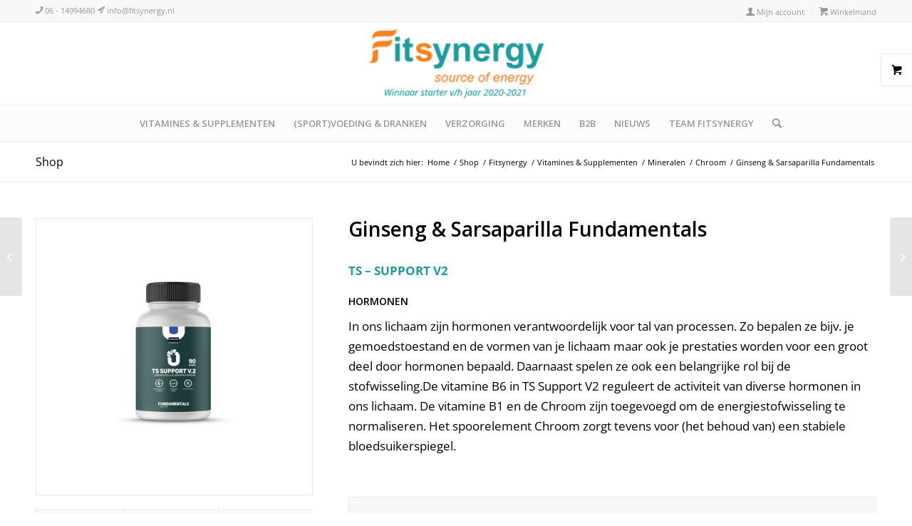

--- FILE ---
content_type: text/html; charset=UTF-8
request_url: https://www.fitsynergy.nl/product/ginseng-sarsaparilla/
body_size: 26361
content:
<!DOCTYPE html>
<html lang="nl-NL" class="html_stretched responsive av-preloader-disabled  html_header_top html_logo_center html_bottom_nav_header html_menu_right html_large html_header_sticky html_header_shrinking_disabled html_header_topbar_active html_mobile_menu_phone html_header_searchicon html_content_align_center html_header_unstick_top html_header_stretch_disabled html_elegant-blog html_modern-blog html_av-submenu-hidden html_av-submenu-display-click html_av-overlay-full html_av-submenu-noclone html_entry_id_3164 html_visible_cart av-cookies-no-cookie-consent av-no-preview av-default-lightbox html_text_menu_active av-mobile-menu-switch-default">
<head>
<meta charset="UTF-8" />



<meta name="viewport" content="width=device-width, initial-scale=1">


<meta name='robots' content='index, follow, max-image-preview:large, max-snippet:-1, max-video-preview:-1' />
<style type="text/css">@font-face { font-family: 'star'; src: url('https://www.fitsynergy.nl/wp-content/plugins/woocommerce/assets/fonts/star.eot'); src: url('https://www.fitsynergy.nl/wp-content/plugins/woocommerce/assets/fonts/star.eot?#iefix') format('embedded-opentype'), 	  url('https://www.fitsynergy.nl/wp-content/plugins/woocommerce/assets/fonts/star.woff') format('woff'), 	  url('https://www.fitsynergy.nl/wp-content/plugins/woocommerce/assets/fonts/star.ttf') format('truetype'), 	  url('https://www.fitsynergy.nl/wp-content/plugins/woocommerce/assets/fonts/star.svg#star') format('svg'); font-weight: normal; font-style: normal;  } @font-face { font-family: 'WooCommerce'; src: url('https://www.fitsynergy.nl/wp-content/plugins/woocommerce/assets/fonts/WooCommerce.eot'); src: url('https://www.fitsynergy.nl/wp-content/plugins/woocommerce/assets/fonts/WooCommerce.eot?#iefix') format('embedded-opentype'), 	  url('https://www.fitsynergy.nl/wp-content/plugins/woocommerce/assets/fonts/WooCommerce.woff') format('woff'), 	  url('https://www.fitsynergy.nl/wp-content/plugins/woocommerce/assets/fonts/WooCommerce.ttf') format('truetype'), 	  url('https://www.fitsynergy.nl/wp-content/plugins/woocommerce/assets/fonts/WooCommerce.svg#WooCommerce') format('svg'); font-weight: normal; font-style: normal;  } </style>
	
	<title>Ginseng &amp; Sarsaparilla kopen? Fitsynergy, source of energy</title>
	<meta name="description" content="Vitamine B6 ? Bestel Ginseng &amp; Sarsaparilla Fundamentals bij Fitsynergy. B6 draagt bij aan een normaal metabolisme van eiwitten en glycogeen" />
	<link rel="canonical" href="https://www.fitsynergy.nl/product/ginseng-sarsaparilla/" />
	<meta property="og:locale" content="nl_NL" />
	<meta property="og:type" content="article" />
	<meta property="og:title" content="Ginseng &amp; Sarsaparilla kopen? Fitsynergy, source of energy" />
	<meta property="og:description" content="Vitamine B6 ? Bestel Ginseng &amp; Sarsaparilla Fundamentals bij Fitsynergy. B6 draagt bij aan een normaal metabolisme van eiwitten en glycogeen" />
	<meta property="og:url" content="https://www.fitsynergy.nl/product/ginseng-sarsaparilla/" />
	<meta property="og:site_name" content="Magnesium en Nutrition water koop je bij Fitsynergy. Source of Energy" />
	<meta property="article:modified_time" content="2024-03-01T21:58:07+00:00" />
	<meta property="og:image" content="https://www.fitsynergy.nl/wp-content/uploads/ts-support-v.2-sarsaparilla-siberian-ginseng-90-caps-supplementen-fundamentals-1.jpeg" />
	<meta property="og:image:width" content="1080" />
	<meta property="og:image:height" content="1080" />
	<meta property="og:image:type" content="image/jpeg" />
	<meta name="twitter:card" content="summary_large_image" />
	<meta name="twitter:label1" content="Geschatte leestijd" />
	<meta name="twitter:data1" content="1 minuut" />
	<script type="application/ld+json" class="yoast-schema-graph">{"@context":"https://schema.org","@graph":[{"@type":"WebPage","@id":"https://www.fitsynergy.nl/product/ginseng-sarsaparilla/","url":"https://www.fitsynergy.nl/product/ginseng-sarsaparilla/","name":"Ginseng & Sarsaparilla kopen? Fitsynergy, source of energy","isPartOf":{"@id":"https://www.fitsynergy.nl/#website"},"primaryImageOfPage":{"@id":"https://www.fitsynergy.nl/product/ginseng-sarsaparilla/#primaryimage"},"image":{"@id":"https://www.fitsynergy.nl/product/ginseng-sarsaparilla/#primaryimage"},"thumbnailUrl":"https://www.fitsynergy.nl/wp-content/uploads/ts-support-v.2-sarsaparilla-siberian-ginseng-90-caps-supplementen-fundamentals-1.jpeg","datePublished":"2021-05-07T12:35:58+00:00","dateModified":"2024-03-01T21:58:07+00:00","description":"Vitamine B6 ? Bestel Ginseng & Sarsaparilla Fundamentals bij Fitsynergy. B6 draagt bij aan een normaal metabolisme van eiwitten en glycogeen","breadcrumb":{"@id":"https://www.fitsynergy.nl/product/ginseng-sarsaparilla/#breadcrumb"},"inLanguage":"nl-NL","potentialAction":[{"@type":"ReadAction","target":["https://www.fitsynergy.nl/product/ginseng-sarsaparilla/"]}]},{"@type":"ImageObject","inLanguage":"nl-NL","@id":"https://www.fitsynergy.nl/product/ginseng-sarsaparilla/#primaryimage","url":"https://www.fitsynergy.nl/wp-content/uploads/ts-support-v.2-sarsaparilla-siberian-ginseng-90-caps-supplementen-fundamentals-1.jpeg","contentUrl":"https://www.fitsynergy.nl/wp-content/uploads/ts-support-v.2-sarsaparilla-siberian-ginseng-90-caps-supplementen-fundamentals-1.jpeg","width":1080,"height":1080},{"@type":"BreadcrumbList","@id":"https://www.fitsynergy.nl/product/ginseng-sarsaparilla/#breadcrumb","itemListElement":[{"@type":"ListItem","position":1,"name":"Home","item":"https://www.fitsynergy.nl/"},{"@type":"ListItem","position":2,"name":"Shop","item":"https://www.fitsynergy.nl/shop/"},{"@type":"ListItem","position":3,"name":"Ginseng &#038; Sarsaparilla Fundamentals"}]},{"@type":"WebSite","@id":"https://www.fitsynergy.nl/#website","url":"https://www.fitsynergy.nl/","name":"Magnesium en Nutrition water koop je bij Fitsynergy. Source of Energy","description":"Fitsynergy | Dé nummer 1 leverancier in Magnesium en Nutrition water ✓ Magnesium olie ✓ Magnesium kristallen ✓ Magnesium gel ✓ Nutrition water","potentialAction":[{"@type":"SearchAction","target":{"@type":"EntryPoint","urlTemplate":"https://www.fitsynergy.nl/?s={search_term_string}"},"query-input":"required name=search_term_string"}],"inLanguage":"nl-NL"}]}</script>
	


<link rel="alternate" type="application/rss+xml" title="Magnesium en Nutrition water koop je bij Fitsynergy. Source of Energy &raquo; feed" href="https://www.fitsynergy.nl/feed/" />
<link rel="alternate" type="application/rss+xml" title="Magnesium en Nutrition water koop je bij Fitsynergy. Source of Energy &raquo; reactiesfeed" href="https://www.fitsynergy.nl/comments/feed/" />
<link rel="alternate" type="application/rss+xml" title="Magnesium en Nutrition water koop je bij Fitsynergy. Source of Energy &raquo; Ginseng &#038; Sarsaparilla Fundamentals reactiesfeed" href="https://www.fitsynergy.nl/product/ginseng-sarsaparilla/feed/" />
		
		
					
				
		


			<script type='text/javascript'>

				(function() {

					/*	check if webfonts are disabled by user setting via cookie - or user must opt in.	*/
					var html = document.getElementsByTagName('html')[0];
					var cookie_check = html.className.indexOf('av-cookies-needs-opt-in') >= 0 || html.className.indexOf('av-cookies-can-opt-out') >= 0;
					var allow_continue = true;
					var silent_accept_cookie = html.className.indexOf('av-cookies-user-silent-accept') >= 0;

					if( cookie_check && ! silent_accept_cookie )
					{
						if( ! document.cookie.match(/aviaCookieConsent/) || html.className.indexOf('av-cookies-session-refused') >= 0 )
						{
							allow_continue = false;
						}
						else
						{
							if( ! document.cookie.match(/aviaPrivacyRefuseCookiesHideBar/) )
							{
								allow_continue = false;
							}
							else if( ! document.cookie.match(/aviaPrivacyEssentialCookiesEnabled/) )
							{
								allow_continue = false;
							}
							else if( document.cookie.match(/aviaPrivacyGoogleWebfontsDisabled/) )
							{
								allow_continue = false;
							}
						}
					}

					if( allow_continue )
					{
						var f = document.createElement('link');

						f.type 	= 'text/css';
						f.rel 	= 'stylesheet';
						f.href 	= 'https://fonts.googleapis.com/css?family=Open+Sans:400,600&display=auto';
						f.id 	= 'avia-google-webfont';

						document.getElementsByTagName('head')[0].appendChild(f);
					}
				})();

			</script>
			<script type="text/javascript">
/* <![CDATA[ */
window._wpemojiSettings = {"baseUrl":"https:\/\/s.w.org\/images\/core\/emoji\/15.0.3\/72x72\/","ext":".png","svgUrl":"https:\/\/s.w.org\/images\/core\/emoji\/15.0.3\/svg\/","svgExt":".svg","source":{"concatemoji":"https:\/\/www.fitsynergy.nl\/wp-includes\/js\/wp-emoji-release.min.js?ver=6.6.4"}};
/*! This file is auto-generated */
!function(i,n){var o,s,e;function c(e){try{var t={supportTests:e,timestamp:(new Date).valueOf()};sessionStorage.setItem(o,JSON.stringify(t))}catch(e){}}function p(e,t,n){e.clearRect(0,0,e.canvas.width,e.canvas.height),e.fillText(t,0,0);var t=new Uint32Array(e.getImageData(0,0,e.canvas.width,e.canvas.height).data),r=(e.clearRect(0,0,e.canvas.width,e.canvas.height),e.fillText(n,0,0),new Uint32Array(e.getImageData(0,0,e.canvas.width,e.canvas.height).data));return t.every(function(e,t){return e===r[t]})}function u(e,t,n){switch(t){case"flag":return n(e,"\ud83c\udff3\ufe0f\u200d\u26a7\ufe0f","\ud83c\udff3\ufe0f\u200b\u26a7\ufe0f")?!1:!n(e,"\ud83c\uddfa\ud83c\uddf3","\ud83c\uddfa\u200b\ud83c\uddf3")&&!n(e,"\ud83c\udff4\udb40\udc67\udb40\udc62\udb40\udc65\udb40\udc6e\udb40\udc67\udb40\udc7f","\ud83c\udff4\u200b\udb40\udc67\u200b\udb40\udc62\u200b\udb40\udc65\u200b\udb40\udc6e\u200b\udb40\udc67\u200b\udb40\udc7f");case"emoji":return!n(e,"\ud83d\udc26\u200d\u2b1b","\ud83d\udc26\u200b\u2b1b")}return!1}function f(e,t,n){var r="undefined"!=typeof WorkerGlobalScope&&self instanceof WorkerGlobalScope?new OffscreenCanvas(300,150):i.createElement("canvas"),a=r.getContext("2d",{willReadFrequently:!0}),o=(a.textBaseline="top",a.font="600 32px Arial",{});return e.forEach(function(e){o[e]=t(a,e,n)}),o}function t(e){var t=i.createElement("script");t.src=e,t.defer=!0,i.head.appendChild(t)}"undefined"!=typeof Promise&&(o="wpEmojiSettingsSupports",s=["flag","emoji"],n.supports={everything:!0,everythingExceptFlag:!0},e=new Promise(function(e){i.addEventListener("DOMContentLoaded",e,{once:!0})}),new Promise(function(t){var n=function(){try{var e=JSON.parse(sessionStorage.getItem(o));if("object"==typeof e&&"number"==typeof e.timestamp&&(new Date).valueOf()<e.timestamp+604800&&"object"==typeof e.supportTests)return e.supportTests}catch(e){}return null}();if(!n){if("undefined"!=typeof Worker&&"undefined"!=typeof OffscreenCanvas&&"undefined"!=typeof URL&&URL.createObjectURL&&"undefined"!=typeof Blob)try{var e="postMessage("+f.toString()+"("+[JSON.stringify(s),u.toString(),p.toString()].join(",")+"));",r=new Blob([e],{type:"text/javascript"}),a=new Worker(URL.createObjectURL(r),{name:"wpTestEmojiSupports"});return void(a.onmessage=function(e){c(n=e.data),a.terminate(),t(n)})}catch(e){}c(n=f(s,u,p))}t(n)}).then(function(e){for(var t in e)n.supports[t]=e[t],n.supports.everything=n.supports.everything&&n.supports[t],"flag"!==t&&(n.supports.everythingExceptFlag=n.supports.everythingExceptFlag&&n.supports[t]);n.supports.everythingExceptFlag=n.supports.everythingExceptFlag&&!n.supports.flag,n.DOMReady=!1,n.readyCallback=function(){n.DOMReady=!0}}).then(function(){return e}).then(function(){var e;n.supports.everything||(n.readyCallback(),(e=n.source||{}).concatemoji?t(e.concatemoji):e.wpemoji&&e.twemoji&&(t(e.twemoji),t(e.wpemoji)))}))}((window,document),window._wpemojiSettings);
/* ]]> */
</script>
<style id='wp-emoji-styles-inline-css' type='text/css'>

	img.wp-smiley, img.emoji {
		display: inline !important;
		border: none !important;
		box-shadow: none !important;
		height: 1em !important;
		width: 1em !important;
		margin: 0 0.07em !important;
		vertical-align: -0.1em !important;
		background: none !important;
		padding: 0 !important;
	}
</style>
<link rel='stylesheet' id='wp-block-library-css' href='https://www.fitsynergy.nl/wp-includes/css/dist/block-library/style.min.css?ver=6.6.4' type='text/css' media='all' />
<style id='create-block-kiyoh-style-inline-css' type='text/css'>
.wp-block-create-block-kiyoh{width:190px}.wp-block-create-block-kiyoh .kiyoh-schema{clear:both;padding:0 10px}

</style>
<style id='global-styles-inline-css' type='text/css'>
:root{--wp--preset--aspect-ratio--square: 1;--wp--preset--aspect-ratio--4-3: 4/3;--wp--preset--aspect-ratio--3-4: 3/4;--wp--preset--aspect-ratio--3-2: 3/2;--wp--preset--aspect-ratio--2-3: 2/3;--wp--preset--aspect-ratio--16-9: 16/9;--wp--preset--aspect-ratio--9-16: 9/16;--wp--preset--color--black: #000000;--wp--preset--color--cyan-bluish-gray: #abb8c3;--wp--preset--color--white: #ffffff;--wp--preset--color--pale-pink: #f78da7;--wp--preset--color--vivid-red: #cf2e2e;--wp--preset--color--luminous-vivid-orange: #ff6900;--wp--preset--color--luminous-vivid-amber: #fcb900;--wp--preset--color--light-green-cyan: #7bdcb5;--wp--preset--color--vivid-green-cyan: #00d084;--wp--preset--color--pale-cyan-blue: #8ed1fc;--wp--preset--color--vivid-cyan-blue: #0693e3;--wp--preset--color--vivid-purple: #9b51e0;--wp--preset--color--metallic-red: #b02b2c;--wp--preset--color--maximum-yellow-red: #edae44;--wp--preset--color--yellow-sun: #eeee22;--wp--preset--color--palm-leaf: #83a846;--wp--preset--color--aero: #7bb0e7;--wp--preset--color--old-lavender: #745f7e;--wp--preset--color--steel-teal: #5f8789;--wp--preset--color--raspberry-pink: #d65799;--wp--preset--color--medium-turquoise: #4ecac2;--wp--preset--gradient--vivid-cyan-blue-to-vivid-purple: linear-gradient(135deg,rgba(6,147,227,1) 0%,rgb(155,81,224) 100%);--wp--preset--gradient--light-green-cyan-to-vivid-green-cyan: linear-gradient(135deg,rgb(122,220,180) 0%,rgb(0,208,130) 100%);--wp--preset--gradient--luminous-vivid-amber-to-luminous-vivid-orange: linear-gradient(135deg,rgba(252,185,0,1) 0%,rgba(255,105,0,1) 100%);--wp--preset--gradient--luminous-vivid-orange-to-vivid-red: linear-gradient(135deg,rgba(255,105,0,1) 0%,rgb(207,46,46) 100%);--wp--preset--gradient--very-light-gray-to-cyan-bluish-gray: linear-gradient(135deg,rgb(238,238,238) 0%,rgb(169,184,195) 100%);--wp--preset--gradient--cool-to-warm-spectrum: linear-gradient(135deg,rgb(74,234,220) 0%,rgb(151,120,209) 20%,rgb(207,42,186) 40%,rgb(238,44,130) 60%,rgb(251,105,98) 80%,rgb(254,248,76) 100%);--wp--preset--gradient--blush-light-purple: linear-gradient(135deg,rgb(255,206,236) 0%,rgb(152,150,240) 100%);--wp--preset--gradient--blush-bordeaux: linear-gradient(135deg,rgb(254,205,165) 0%,rgb(254,45,45) 50%,rgb(107,0,62) 100%);--wp--preset--gradient--luminous-dusk: linear-gradient(135deg,rgb(255,203,112) 0%,rgb(199,81,192) 50%,rgb(65,88,208) 100%);--wp--preset--gradient--pale-ocean: linear-gradient(135deg,rgb(255,245,203) 0%,rgb(182,227,212) 50%,rgb(51,167,181) 100%);--wp--preset--gradient--electric-grass: linear-gradient(135deg,rgb(202,248,128) 0%,rgb(113,206,126) 100%);--wp--preset--gradient--midnight: linear-gradient(135deg,rgb(2,3,129) 0%,rgb(40,116,252) 100%);--wp--preset--font-size--small: 1rem;--wp--preset--font-size--medium: 1.125rem;--wp--preset--font-size--large: 1.75rem;--wp--preset--font-size--x-large: clamp(1.75rem, 3vw, 2.25rem);--wp--preset--font-family--inter: "Inter", sans-serif;--wp--preset--font-family--cardo: Cardo;--wp--preset--spacing--20: 0.44rem;--wp--preset--spacing--30: 0.67rem;--wp--preset--spacing--40: 1rem;--wp--preset--spacing--50: 1.5rem;--wp--preset--spacing--60: 2.25rem;--wp--preset--spacing--70: 3.38rem;--wp--preset--spacing--80: 5.06rem;--wp--preset--shadow--natural: 6px 6px 9px rgba(0, 0, 0, 0.2);--wp--preset--shadow--deep: 12px 12px 50px rgba(0, 0, 0, 0.4);--wp--preset--shadow--sharp: 6px 6px 0px rgba(0, 0, 0, 0.2);--wp--preset--shadow--outlined: 6px 6px 0px -3px rgba(255, 255, 255, 1), 6px 6px rgba(0, 0, 0, 1);--wp--preset--shadow--crisp: 6px 6px 0px rgba(0, 0, 0, 1);}:root { --wp--style--global--content-size: 800px;--wp--style--global--wide-size: 1130px; }:where(body) { margin: 0; }.wp-site-blocks > .alignleft { float: left; margin-right: 2em; }.wp-site-blocks > .alignright { float: right; margin-left: 2em; }.wp-site-blocks > .aligncenter { justify-content: center; margin-left: auto; margin-right: auto; }:where(.is-layout-flex){gap: 0.5em;}:where(.is-layout-grid){gap: 0.5em;}.is-layout-flow > .alignleft{float: left;margin-inline-start: 0;margin-inline-end: 2em;}.is-layout-flow > .alignright{float: right;margin-inline-start: 2em;margin-inline-end: 0;}.is-layout-flow > .aligncenter{margin-left: auto !important;margin-right: auto !important;}.is-layout-constrained > .alignleft{float: left;margin-inline-start: 0;margin-inline-end: 2em;}.is-layout-constrained > .alignright{float: right;margin-inline-start: 2em;margin-inline-end: 0;}.is-layout-constrained > .aligncenter{margin-left: auto !important;margin-right: auto !important;}.is-layout-constrained > :where(:not(.alignleft):not(.alignright):not(.alignfull)){max-width: var(--wp--style--global--content-size);margin-left: auto !important;margin-right: auto !important;}.is-layout-constrained > .alignwide{max-width: var(--wp--style--global--wide-size);}body .is-layout-flex{display: flex;}.is-layout-flex{flex-wrap: wrap;align-items: center;}.is-layout-flex > :is(*, div){margin: 0;}body .is-layout-grid{display: grid;}.is-layout-grid > :is(*, div){margin: 0;}body{padding-top: 0px;padding-right: 0px;padding-bottom: 0px;padding-left: 0px;}a:where(:not(.wp-element-button)){text-decoration: underline;}:root :where(.wp-element-button, .wp-block-button__link){background-color: #32373c;border-width: 0;color: #fff;font-family: inherit;font-size: inherit;line-height: inherit;padding: calc(0.667em + 2px) calc(1.333em + 2px);text-decoration: none;}.has-black-color{color: var(--wp--preset--color--black) !important;}.has-cyan-bluish-gray-color{color: var(--wp--preset--color--cyan-bluish-gray) !important;}.has-white-color{color: var(--wp--preset--color--white) !important;}.has-pale-pink-color{color: var(--wp--preset--color--pale-pink) !important;}.has-vivid-red-color{color: var(--wp--preset--color--vivid-red) !important;}.has-luminous-vivid-orange-color{color: var(--wp--preset--color--luminous-vivid-orange) !important;}.has-luminous-vivid-amber-color{color: var(--wp--preset--color--luminous-vivid-amber) !important;}.has-light-green-cyan-color{color: var(--wp--preset--color--light-green-cyan) !important;}.has-vivid-green-cyan-color{color: var(--wp--preset--color--vivid-green-cyan) !important;}.has-pale-cyan-blue-color{color: var(--wp--preset--color--pale-cyan-blue) !important;}.has-vivid-cyan-blue-color{color: var(--wp--preset--color--vivid-cyan-blue) !important;}.has-vivid-purple-color{color: var(--wp--preset--color--vivid-purple) !important;}.has-metallic-red-color{color: var(--wp--preset--color--metallic-red) !important;}.has-maximum-yellow-red-color{color: var(--wp--preset--color--maximum-yellow-red) !important;}.has-yellow-sun-color{color: var(--wp--preset--color--yellow-sun) !important;}.has-palm-leaf-color{color: var(--wp--preset--color--palm-leaf) !important;}.has-aero-color{color: var(--wp--preset--color--aero) !important;}.has-old-lavender-color{color: var(--wp--preset--color--old-lavender) !important;}.has-steel-teal-color{color: var(--wp--preset--color--steel-teal) !important;}.has-raspberry-pink-color{color: var(--wp--preset--color--raspberry-pink) !important;}.has-medium-turquoise-color{color: var(--wp--preset--color--medium-turquoise) !important;}.has-black-background-color{background-color: var(--wp--preset--color--black) !important;}.has-cyan-bluish-gray-background-color{background-color: var(--wp--preset--color--cyan-bluish-gray) !important;}.has-white-background-color{background-color: var(--wp--preset--color--white) !important;}.has-pale-pink-background-color{background-color: var(--wp--preset--color--pale-pink) !important;}.has-vivid-red-background-color{background-color: var(--wp--preset--color--vivid-red) !important;}.has-luminous-vivid-orange-background-color{background-color: var(--wp--preset--color--luminous-vivid-orange) !important;}.has-luminous-vivid-amber-background-color{background-color: var(--wp--preset--color--luminous-vivid-amber) !important;}.has-light-green-cyan-background-color{background-color: var(--wp--preset--color--light-green-cyan) !important;}.has-vivid-green-cyan-background-color{background-color: var(--wp--preset--color--vivid-green-cyan) !important;}.has-pale-cyan-blue-background-color{background-color: var(--wp--preset--color--pale-cyan-blue) !important;}.has-vivid-cyan-blue-background-color{background-color: var(--wp--preset--color--vivid-cyan-blue) !important;}.has-vivid-purple-background-color{background-color: var(--wp--preset--color--vivid-purple) !important;}.has-metallic-red-background-color{background-color: var(--wp--preset--color--metallic-red) !important;}.has-maximum-yellow-red-background-color{background-color: var(--wp--preset--color--maximum-yellow-red) !important;}.has-yellow-sun-background-color{background-color: var(--wp--preset--color--yellow-sun) !important;}.has-palm-leaf-background-color{background-color: var(--wp--preset--color--palm-leaf) !important;}.has-aero-background-color{background-color: var(--wp--preset--color--aero) !important;}.has-old-lavender-background-color{background-color: var(--wp--preset--color--old-lavender) !important;}.has-steel-teal-background-color{background-color: var(--wp--preset--color--steel-teal) !important;}.has-raspberry-pink-background-color{background-color: var(--wp--preset--color--raspberry-pink) !important;}.has-medium-turquoise-background-color{background-color: var(--wp--preset--color--medium-turquoise) !important;}.has-black-border-color{border-color: var(--wp--preset--color--black) !important;}.has-cyan-bluish-gray-border-color{border-color: var(--wp--preset--color--cyan-bluish-gray) !important;}.has-white-border-color{border-color: var(--wp--preset--color--white) !important;}.has-pale-pink-border-color{border-color: var(--wp--preset--color--pale-pink) !important;}.has-vivid-red-border-color{border-color: var(--wp--preset--color--vivid-red) !important;}.has-luminous-vivid-orange-border-color{border-color: var(--wp--preset--color--luminous-vivid-orange) !important;}.has-luminous-vivid-amber-border-color{border-color: var(--wp--preset--color--luminous-vivid-amber) !important;}.has-light-green-cyan-border-color{border-color: var(--wp--preset--color--light-green-cyan) !important;}.has-vivid-green-cyan-border-color{border-color: var(--wp--preset--color--vivid-green-cyan) !important;}.has-pale-cyan-blue-border-color{border-color: var(--wp--preset--color--pale-cyan-blue) !important;}.has-vivid-cyan-blue-border-color{border-color: var(--wp--preset--color--vivid-cyan-blue) !important;}.has-vivid-purple-border-color{border-color: var(--wp--preset--color--vivid-purple) !important;}.has-metallic-red-border-color{border-color: var(--wp--preset--color--metallic-red) !important;}.has-maximum-yellow-red-border-color{border-color: var(--wp--preset--color--maximum-yellow-red) !important;}.has-yellow-sun-border-color{border-color: var(--wp--preset--color--yellow-sun) !important;}.has-palm-leaf-border-color{border-color: var(--wp--preset--color--palm-leaf) !important;}.has-aero-border-color{border-color: var(--wp--preset--color--aero) !important;}.has-old-lavender-border-color{border-color: var(--wp--preset--color--old-lavender) !important;}.has-steel-teal-border-color{border-color: var(--wp--preset--color--steel-teal) !important;}.has-raspberry-pink-border-color{border-color: var(--wp--preset--color--raspberry-pink) !important;}.has-medium-turquoise-border-color{border-color: var(--wp--preset--color--medium-turquoise) !important;}.has-vivid-cyan-blue-to-vivid-purple-gradient-background{background: var(--wp--preset--gradient--vivid-cyan-blue-to-vivid-purple) !important;}.has-light-green-cyan-to-vivid-green-cyan-gradient-background{background: var(--wp--preset--gradient--light-green-cyan-to-vivid-green-cyan) !important;}.has-luminous-vivid-amber-to-luminous-vivid-orange-gradient-background{background: var(--wp--preset--gradient--luminous-vivid-amber-to-luminous-vivid-orange) !important;}.has-luminous-vivid-orange-to-vivid-red-gradient-background{background: var(--wp--preset--gradient--luminous-vivid-orange-to-vivid-red) !important;}.has-very-light-gray-to-cyan-bluish-gray-gradient-background{background: var(--wp--preset--gradient--very-light-gray-to-cyan-bluish-gray) !important;}.has-cool-to-warm-spectrum-gradient-background{background: var(--wp--preset--gradient--cool-to-warm-spectrum) !important;}.has-blush-light-purple-gradient-background{background: var(--wp--preset--gradient--blush-light-purple) !important;}.has-blush-bordeaux-gradient-background{background: var(--wp--preset--gradient--blush-bordeaux) !important;}.has-luminous-dusk-gradient-background{background: var(--wp--preset--gradient--luminous-dusk) !important;}.has-pale-ocean-gradient-background{background: var(--wp--preset--gradient--pale-ocean) !important;}.has-electric-grass-gradient-background{background: var(--wp--preset--gradient--electric-grass) !important;}.has-midnight-gradient-background{background: var(--wp--preset--gradient--midnight) !important;}.has-small-font-size{font-size: var(--wp--preset--font-size--small) !important;}.has-medium-font-size{font-size: var(--wp--preset--font-size--medium) !important;}.has-large-font-size{font-size: var(--wp--preset--font-size--large) !important;}.has-x-large-font-size{font-size: var(--wp--preset--font-size--x-large) !important;}.has-inter-font-family{font-family: var(--wp--preset--font-family--inter) !important;}.has-cardo-font-family{font-family: var(--wp--preset--font-family--cardo) !important;}
:where(.wp-block-post-template.is-layout-flex){gap: 1.25em;}:where(.wp-block-post-template.is-layout-grid){gap: 1.25em;}
:where(.wp-block-columns.is-layout-flex){gap: 2em;}:where(.wp-block-columns.is-layout-grid){gap: 2em;}
:root :where(.wp-block-pullquote){font-size: 1.5em;line-height: 1.6;}
</style>
<link rel='stylesheet' id='contact-form-7-css' href='https://www.fitsynergy.nl/wp-content/plugins/contact-form-7/includes/css/styles.css?ver=5.9.8' type='text/css' media='all' />
<style id='woocommerce-inline-inline-css' type='text/css'>
.woocommerce form .form-row .required { visibility: visible; }
</style>
<link rel='stylesheet' id='yith_wcbm_badge_style-css' href='https://www.fitsynergy.nl/wp-content/plugins/yith-woocommerce-badges-management/assets/css/frontend.css?ver=3.10.0' type='text/css' media='all' />
<style id='yith_wcbm_badge_style-inline-css' type='text/css'>
.yith-wcbm-badge.yith-wcbm-badge-text.yith-wcbm-badge-629 {
				top: 0; right: 0; 
				
				-ms-transform: ; 
				-webkit-transform: ; 
				transform: ;
				padding: 0px 0px 0px 0px;
				background-color:#1d9c9e; border-radius: 0px 0px 0px 0px; width:80px; height:30px;
			}
</style>
<link rel='stylesheet' id='yith-gfont-open-sans-css' href='https://www.fitsynergy.nl/wp-content/plugins/yith-woocommerce-badges-management/assets/fonts/open-sans/style.css?ver=3.10.0' type='text/css' media='all' />
<link rel='stylesheet' id='newsletter-css' href='https://www.fitsynergy.nl/wp-content/plugins/newsletter/style.css?ver=9.0.9' type='text/css' media='all' />
<link rel='stylesheet' id='avia-merged-styles-css' href='https://www.fitsynergy.nl/wp-content/uploads/dynamic_avia/avia-merged-styles-9db80137a4be5c62e7eaa56d0257e16c---6949de31cbe9d.css' type='text/css' media='all' />
<script type="text/javascript" src="https://www.fitsynergy.nl/wp-includes/js/jquery/jquery.min.js?ver=3.7.1" id="jquery-core-js"></script>
<script type="text/javascript" src="https://www.fitsynergy.nl/wp-includes/js/jquery/jquery-migrate.min.js?ver=3.4.1" id="jquery-migrate-js"></script>
<script type="text/javascript" src="https://www.fitsynergy.nl/wp-includes/js/dist/hooks.min.js?ver=2810c76e705dd1a53b18" id="wp-hooks-js"></script>
<script type="text/javascript" id="say-what-js-js-extra">
/* <![CDATA[ */
var say_what_data = {"replacements":{"woocommerce|Apartment, suite, unit etc. (optional)|":"Toevoeging","woocommerce|Select options|":"Bestellen","woocommerce|Add to cart|":"Bestellen"}};
/* ]]> */
</script>
<script type="text/javascript" src="https://www.fitsynergy.nl/wp-content/plugins/say-what/assets/build/frontend.js?ver=fd31684c45e4d85aeb4e" id="say-what-js-js"></script>
<script type="text/javascript" src="https://www.fitsynergy.nl/wp-content/plugins/woocommerce/assets/js/js-cookie/js.cookie.min.js?ver=2.1.4-wc.9.2.4" id="js-cookie-js" defer="defer" data-wp-strategy="defer"></script>
<script type="text/javascript" id="wc-cart-fragments-js-extra">
/* <![CDATA[ */
var wc_cart_fragments_params = {"ajax_url":"\/wp-admin\/admin-ajax.php","wc_ajax_url":"\/?wc-ajax=%%endpoint%%","cart_hash_key":"wc_cart_hash_72f77f67a145645529ee8e1489265fc9","fragment_name":"wc_fragments_72f77f67a145645529ee8e1489265fc9","request_timeout":"5000"};
/* ]]> */
</script>
<script type="text/javascript" src="https://www.fitsynergy.nl/wp-content/plugins/woocommerce/assets/js/frontend/cart-fragments.min.js?ver=9.2.4" id="wc-cart-fragments-js" defer="defer" data-wp-strategy="defer"></script>
<script type="text/javascript" src="https://www.fitsynergy.nl/wp-content/plugins/woocommerce/assets/js/jquery-blockui/jquery.blockUI.min.js?ver=2.7.0-wc.9.2.4" id="jquery-blockui-js" defer="defer" data-wp-strategy="defer"></script>
<script type="text/javascript" id="wc-add-to-cart-js-extra">
/* <![CDATA[ */
var wc_add_to_cart_params = {"ajax_url":"\/wp-admin\/admin-ajax.php","wc_ajax_url":"\/?wc-ajax=%%endpoint%%","i18n_view_cart":"Bekijk winkelwagen","cart_url":"https:\/\/www.fitsynergy.nl\/winkelmand\/","is_cart":"","cart_redirect_after_add":"no"};
/* ]]> */
</script>
<script type="text/javascript" src="https://www.fitsynergy.nl/wp-content/plugins/woocommerce/assets/js/frontend/add-to-cart.min.js?ver=9.2.4" id="wc-add-to-cart-js" defer="defer" data-wp-strategy="defer"></script>
<script type="text/javascript" id="wc-single-product-js-extra">
/* <![CDATA[ */
var wc_single_product_params = {"i18n_required_rating_text":"Selecteer een waardering","review_rating_required":"yes","flexslider":{"rtl":false,"animation":"slide","smoothHeight":true,"directionNav":false,"controlNav":"thumbnails","slideshow":false,"animationSpeed":500,"animationLoop":false,"allowOneSlide":false},"zoom_enabled":"","zoom_options":[],"photoswipe_enabled":"","photoswipe_options":{"shareEl":false,"closeOnScroll":false,"history":false,"hideAnimationDuration":0,"showAnimationDuration":0},"flexslider_enabled":""};
/* ]]> */
</script>
<script type="text/javascript" src="https://www.fitsynergy.nl/wp-content/plugins/woocommerce/assets/js/frontend/single-product.min.js?ver=9.2.4" id="wc-single-product-js" defer="defer" data-wp-strategy="defer"></script>
<script type="text/javascript" id="woocommerce-js-extra">
/* <![CDATA[ */
var woocommerce_params = {"ajax_url":"\/wp-admin\/admin-ajax.php","wc_ajax_url":"\/?wc-ajax=%%endpoint%%"};
/* ]]> */
</script>
<script type="text/javascript" src="https://www.fitsynergy.nl/wp-content/plugins/woocommerce/assets/js/frontend/woocommerce.min.js?ver=9.2.4" id="woocommerce-js" defer="defer" data-wp-strategy="defer"></script>
<script type="text/javascript" src="https://www.fitsynergy.nl/wp-content/uploads/dynamic_avia/avia-head-scripts-6fc14fc5314749316276278e7c66fdc2---6949de31d467f.js" id="avia-head-scripts-js"></script>
<link rel="https://api.w.org/" href="https://www.fitsynergy.nl/wp-json/" /><link rel="alternate" title="JSON" type="application/json" href="https://www.fitsynergy.nl/wp-json/wp/v2/product/3164" /><link rel="EditURI" type="application/rsd+xml" title="RSD" href="https://www.fitsynergy.nl/xmlrpc.php?rsd" />
<meta name="generator" content="WordPress 6.6.4" />
<meta name="generator" content="WooCommerce 9.2.4" />
<link rel='shortlink' href='https://www.fitsynergy.nl/?p=3164' />
<link rel="alternate" title="oEmbed (JSON)" type="application/json+oembed" href="https://www.fitsynergy.nl/wp-json/oembed/1.0/embed?url=https%3A%2F%2Fwww.fitsynergy.nl%2Fproduct%2Fginseng-sarsaparilla%2F" />
<link rel="alternate" title="oEmbed (XML)" type="text/xml+oembed" href="https://www.fitsynergy.nl/wp-json/oembed/1.0/embed?url=https%3A%2F%2Fwww.fitsynergy.nl%2Fproduct%2Fginseng-sarsaparilla%2F&#038;format=xml" />

<meta name="google-site-verification" content="3EVKdesBNNA1IsYnzHbvPLolP-xpKXVpvrdBQiYl2Jw" />
<link rel="profile" href="https://gmpg.org/xfn/11" />
<link rel="alternate" type="application/rss+xml" title="Magnesium en Nutrition water koop je bij Fitsynergy. Source of Energy RSS2 Feed" href="https://www.fitsynergy.nl/feed/" />
<link rel="pingback" href="https://www.fitsynergy.nl/xmlrpc.php" />

<link rel="icon" href="https://www.fitsynergy.nl/wp-content/uploads/favicon.png" type="image/png">
	<noscript><style>.woocommerce-product-gallery{ opacity: 1 !important; }</style></noscript>
	

<script type="text/javascript">'use strict';var avia_is_mobile=!1;if(/Android|webOS|iPhone|iPad|iPod|BlackBerry|IEMobile|Opera Mini/i.test(navigator.userAgent)&&'ontouchstart' in document.documentElement){avia_is_mobile=!0;document.documentElement.className+=' avia_mobile '}
else{document.documentElement.className+=' avia_desktop '};document.documentElement.className+=' js_active ';(function(){var e=['-webkit-','-moz-','-ms-',''],n='',o=!1,a=!1;for(var t in e){if(e[t]+'transform' in document.documentElement.style){o=!0;n=e[t]+'transform'};if(e[t]+'perspective' in document.documentElement.style){a=!0}};if(o){document.documentElement.className+=' avia_transform '};if(a){document.documentElement.className+=' avia_transform3d '};if(typeof document.getElementsByClassName=='function'&&typeof document.documentElement.getBoundingClientRect=='function'&&avia_is_mobile==!1){if(n&&window.innerHeight>0){setTimeout(function(){var e=0,o={},a=0,t=document.getElementsByClassName('av-parallax'),i=window.pageYOffset||document.documentElement.scrollTop;for(e=0;e<t.length;e++){t[e].style.top='0px';o=t[e].getBoundingClientRect();a=Math.ceil((window.innerHeight+i-o.top)*0.3);t[e].style[n]='translate(0px, '+a+'px)';t[e].style.top='auto';t[e].className+=' enabled-parallax '}},50)}}})();</script><style id='wp-fonts-local' type='text/css'>
@font-face{font-family:Inter;font-style:normal;font-weight:300 900;font-display:fallback;src:url('https://www.fitsynergy.nl/wp-content/plugins/woocommerce/assets/fonts/Inter-VariableFont_slnt,wght.woff2') format('woff2');font-stretch:normal;}
@font-face{font-family:Cardo;font-style:normal;font-weight:400;font-display:fallback;src:url('https://www.fitsynergy.nl/wp-content/plugins/woocommerce/assets/fonts/cardo_normal_400.woff2') format('woff2');}
</style>
<style type="text/css">
		@font-face {font-family: 'entypo-fontello'; font-weight: normal; font-style: normal; font-display: auto;
		src: url('https://www.fitsynergy.nl/wp-content/themes/enfold/config-templatebuilder/avia-template-builder/assets/fonts/entypo-fontello.woff2') format('woff2'),
		url('https://www.fitsynergy.nl/wp-content/themes/enfold/config-templatebuilder/avia-template-builder/assets/fonts/entypo-fontello.woff') format('woff'),
		url('https://www.fitsynergy.nl/wp-content/themes/enfold/config-templatebuilder/avia-template-builder/assets/fonts/entypo-fontello.ttf') format('truetype'),
		url('https://www.fitsynergy.nl/wp-content/themes/enfold/config-templatebuilder/avia-template-builder/assets/fonts/entypo-fontello.svg#entypo-fontello') format('svg'),
		url('https://www.fitsynergy.nl/wp-content/themes/enfold/config-templatebuilder/avia-template-builder/assets/fonts/entypo-fontello.eot'),
		url('https://www.fitsynergy.nl/wp-content/themes/enfold/config-templatebuilder/avia-template-builder/assets/fonts/entypo-fontello.eot?#iefix') format('embedded-opentype');
		} #top .avia-font-entypo-fontello, body .avia-font-entypo-fontello, html body [data-av_iconfont='entypo-fontello']:before{ font-family: 'entypo-fontello'; }
		</style>
		
		<script async src="https://www.googletagmanager.com/gtag/js?id=AW-16737772941"></script>
		<script>
			window.dataLayer = window.dataLayer || [];
			function gtag() { dataLayer.push(arguments); }
			gtag( 'consent', 'default', {
				analytics_storage: 'denied',
				ad_storage: 'denied',
				ad_user_data: 'denied',
				ad_personalization: 'denied',
				region: ['AT', 'BE', 'BG', 'HR', 'CY', 'CZ', 'DK', 'EE', 'FI', 'FR', 'DE', 'GR', 'HU', 'IS', 'IE', 'IT', 'LV', 'LI', 'LT', 'LU', 'MT', 'NL', 'NO', 'PL', 'PT', 'RO', 'SK', 'SI', 'ES', 'SE', 'GB', 'CH'],
				wait_for_update: 500,
			} );
			gtag('js', new Date());
			gtag('set', 'developer_id.dOGY3NW', true);
			gtag("config", "AW-16737772941", { "groups": "GLA", "send_page_view": false });		</script>

		
</head>

<body id="top" class="product-template-default single single-product postid-3164 stretched sidebar_shadow rtl_columns av-curtain-numeric open_sans  theme-enfold woocommerce woocommerce-page woocommerce-no-js yith-wcbm-theme-enfold avia-responsive-images-support avia-woocommerce-30" itemscope="itemscope" itemtype="https://schema.org/WebPage" >

	<script type="text/javascript">
/* <![CDATA[ */
gtag("event", "page_view", {send_to: "GLA"});
/* ]]> */
</script>

	<div id='wrap_all'>

	
<header id='header' class='all_colors header_color light_bg_color  av_header_top av_logo_center av_bottom_nav_header av_menu_right av_large av_header_sticky av_header_shrinking_disabled av_header_stretch_disabled av_mobile_menu_phone av_header_searchicon av_header_unstick_top av_alternate_logo_active av_header_border_disabled' aria-label="Header" data-av_shrink_factor='50' role="banner" itemscope="itemscope" itemtype="https://schema.org/WPHeader" >

		<div id='header_meta' class='container_wrap container_wrap_meta  av_secondary_right av_extra_header_active av_phone_active_left av_entry_id_3164'>

			      <div class='container'>
			      <nav class='sub_menu'  role="navigation" itemscope="itemscope" itemtype="https://schema.org/SiteNavigationElement" ><ul role="menu" class="menu" id="avia2-menu"><li role="menuitem" id="menu-item-58" class="menu-item menu-item-type-post_type menu-item-object-page menu-item-58"><a href="https://www.fitsynergy.nl/mijn-account/"><span class="av-icon-char" style="font-size:13px;line-height:13px;" aria-hidden="true" data-av_icon="" data-av_iconfont="entypo-fontello"></span> Mijn account</a></li>
<li role="menuitem" id="menu-item-60" class="menu-item menu-item-type-post_type menu-item-object-page menu-item-60"><a href="https://www.fitsynergy.nl/winkelmand/"><span class="av-icon-char" style="font-size:13px;line-height:13px;" aria-hidden="true" data-av_icon="" data-av_iconfont="entypo-fontello"></span> Winkelmand</a></li>
</ul></nav><div class='phone-info with_nav'><div><a href="tel:+31614994680"><span class="av-icon-char" style="font-size:13px;line-height:13px;" aria-hidden="true" data-av_icon="" data-av_iconfont="entypo-fontello"></span> 06 - 14994680</a> <a href="mailto:info@fitsynergy.nl"><span class="av-icon-char" style="font-size:13px;line-height:13px;" aria-hidden="true" data-av_icon="" data-av_iconfont="entypo-fontello"></span> info@fitsynergy.nl</a></div></div>			      </div>
		</div>

		<div  id='header_main' class='container_wrap container_wrap_logo'>

        <ul  class = 'menu-item cart_dropdown ' data-success='is toegevoegd aan de winkelwagen'><li class="cart_dropdown_first"><a class='cart_dropdown_link' href='https://www.fitsynergy.nl/winkelmand/'><span aria-hidden='true' data-av_icon='' data-av_iconfont='entypo-fontello'></span><span class='av-cart-counter '>0</span><span class="avia_hidden_link_text">Winkelwagen</span></a><div class="dropdown_widget dropdown_widget_cart"><div class="avia-arrow"></div><div class="widget_shopping_cart_content"></div></div></li></ul><div class='container av-logo-container'><div class='inner-container'><span class='logo avia-standard-logo'><a href='https://www.fitsynergy.nl/' class='' aria-label='Fitsynergy_Logo_RGB_starterjaar2020_2021' title='Fitsynergy_Logo_RGB_starterjaar2020_2021'><img src="https://www.fitsynergy.nl/wp-content/uploads/Fitsynergy_Logo_RGB_starterjaar2020_2021.png" height="100" width="300" alt='Magnesium en Nutrition water koop je bij Fitsynergy. Source of Energy' title='Fitsynergy_Logo_RGB_starterjaar2020_2021' /></a></span></div></div><div id='header_main_alternate' class='container_wrap'><div class='container'><nav class='main_menu' data-selectname='Selecteer een pagina'  role="navigation" itemscope="itemscope" itemtype="https://schema.org/SiteNavigationElement" ><div class="avia-menu av-main-nav-wrap"><ul role="menu" class="menu av-main-nav" id="avia-menu"><li role="menuitem" id="menu-item-5071" class="menu-item menu-item-type-taxonomy menu-item-object-product_cat current-product-ancestor current-menu-parent current-product-parent menu-item-has-children menu-item-mega-parent  menu-item-top-level menu-item-top-level-1"><a href="https://www.fitsynergy.nl/product-categorie/fs24/vitamines-supplementen/" itemprop="url" tabindex="0"><span class="avia-bullet"></span><span class="avia-menu-text">VITAMINES &#038; SUPPLEMENTEN</span><span class="avia-menu-fx"><span class="avia-arrow-wrap"><span class="avia-arrow"></span></span></span></a>
<div class='avia_mega_div avia_mega4 twelve units'>

<ul class="sub-menu">
	<li role="menuitem" id="menu-item-5093" class="menu-item menu-item-type-custom menu-item-object-custom menu-item-has-children avia_mega_menu_columns_4 three units  avia_mega_menu_columns_first">
	<ul class="sub-menu">
		<li role="menuitem" id="menu-item-5094" class="avia_mega_text_block menu-item menu-item-type-custom menu-item-object-custom"><img src="/wp-content/uploads/permsal_icon.png"></li>
		<li role="menuitem" id="menu-item-5096" class="avia_mega_text_block untriel-menu-spacing menu-item menu-item-type-custom menu-item-object-custom"></li>
	</ul>
</li>
	<li role="menuitem" id="menu-item-5092" class="menu-item menu-item-type-custom menu-item-object-custom menu-item-has-children avia_mega_menu_columns_4 three units ">
	<ul class="sub-menu">
		<li role="menuitem" id="menu-item-5079" class="untriel-menu-category menu-item menu-item-type-taxonomy menu-item-object-product_cat current-product-ancestor current-menu-parent current-product-parent"><a href="https://www.fitsynergy.nl/product-categorie/fs24/vitamines-supplementen/vitamines/" itemprop="url" tabindex="0"><span class="avia-bullet"></span><span class="avia-menu-text">Vitamines</span></a></li>
		<li role="menuitem" id="menu-item-5083" class="menu-item menu-item-type-taxonomy menu-item-object-product_cat"><a href="https://www.fitsynergy.nl/product-categorie/fs24/vitamines-supplementen/vitamines/multivitamine/" itemprop="url" tabindex="0"><span class="avia-bullet"></span><span class="avia-menu-text">Multivitamine</span></a></li>
		<li role="menuitem" id="menu-item-5084" class="menu-item menu-item-type-taxonomy menu-item-object-product_cat"><a href="https://www.fitsynergy.nl/product-categorie/fs24/vitamines-supplementen/vitamines/vitamine-a/" itemprop="url" tabindex="0"><span class="avia-bullet"></span><span class="avia-menu-text">Vitamine A</span></a></li>
		<li role="menuitem" id="menu-item-5085" class="menu-item menu-item-type-taxonomy menu-item-object-product_cat"><a href="https://www.fitsynergy.nl/product-categorie/fs24/vitamines-supplementen/vitamines/vitamine-b/" itemprop="url" tabindex="0"><span class="avia-bullet"></span><span class="avia-menu-text">Vitamine B</span></a></li>
		<li role="menuitem" id="menu-item-5086" class="menu-item menu-item-type-taxonomy menu-item-object-product_cat"><a href="https://www.fitsynergy.nl/product-categorie/fs24/vitamines-supplementen/vitamines/vitamine-b12/" itemprop="url" tabindex="0"><span class="avia-bullet"></span><span class="avia-menu-text">Vitamine B12</span></a></li>
		<li role="menuitem" id="menu-item-5632" class="menu-item menu-item-type-taxonomy menu-item-object-product_cat"><a href="https://www.fitsynergy.nl/product-categorie/fs24/vitamines-supplementen/vitamines/biotine-b8/" itemprop="url" tabindex="0"><span class="avia-bullet"></span><span class="avia-menu-text">Biotine B8</span></a></li>
		<li role="menuitem" id="menu-item-5087" class="menu-item menu-item-type-taxonomy menu-item-object-product_cat"><a href="https://www.fitsynergy.nl/product-categorie/fs24/vitamines-supplementen/vitamines/vitamine-c/" itemprop="url" tabindex="0"><span class="avia-bullet"></span><span class="avia-menu-text">Vitamine C</span></a></li>
		<li role="menuitem" id="menu-item-5088" class="menu-item menu-item-type-taxonomy menu-item-object-product_cat"><a href="https://www.fitsynergy.nl/product-categorie/fs24/vitamines-supplementen/vitamines/vitamine-d/" itemprop="url" tabindex="0"><span class="avia-bullet"></span><span class="avia-menu-text">Vitamine D</span></a></li>
		<li role="menuitem" id="menu-item-5089" class="menu-item menu-item-type-taxonomy menu-item-object-product_cat current-product-ancestor current-menu-parent current-product-parent"><a href="https://www.fitsynergy.nl/product-categorie/fs24/vitamines-supplementen/vitamines/vitamine-e/" itemprop="url" tabindex="0"><span class="avia-bullet"></span><span class="avia-menu-text">Vitamine E</span></a></li>
		<li role="menuitem" id="menu-item-5090" class="menu-item menu-item-type-taxonomy menu-item-object-product_cat"><a href="https://www.fitsynergy.nl/product-categorie/fs24/vitamines-supplementen/vitamines/vitamine-k/" itemprop="url" tabindex="0"><span class="avia-bullet"></span><span class="avia-menu-text">Vitamine K</span></a></li>
	</ul>
</li>
	<li role="menuitem" id="menu-item-5099" class="menu-item menu-item-type-custom menu-item-object-custom menu-item-has-children avia_mega_menu_columns_4 three units ">
	<ul class="sub-menu">
		<li role="menuitem" id="menu-item-5080" class="untriel-menu-category menu-item menu-item-type-taxonomy menu-item-object-product_cat current-product-ancestor"><a href="https://www.fitsynergy.nl/product-categorie/fs24/vitamines-supplementen/mineralen/" itemprop="url" tabindex="0"><span class="avia-bullet"></span><span class="avia-menu-text">Mineralen</span></a></li>
		<li role="menuitem" id="menu-item-5100" class="menu-item menu-item-type-taxonomy menu-item-object-product_cat"><a href="https://www.fitsynergy.nl/product-categorie/fs24/vitamines-supplementen/mineralen/calcium/" itemprop="url" tabindex="0"><span class="avia-bullet"></span><span class="avia-menu-text">Calcium</span></a></li>
		<li role="menuitem" id="menu-item-5109" class="menu-item menu-item-type-taxonomy menu-item-object-product_cat"><a href="https://www.fitsynergy.nl/product-categorie/fs24/vitamines-supplementen/mineralen/magnesium-mineralen/" itemprop="url" tabindex="0"><span class="avia-bullet"></span><span class="avia-menu-text">Magnesium</span></a></li>
		<li role="menuitem" id="menu-item-5102" class="menu-item menu-item-type-taxonomy menu-item-object-product_cat"><a href="https://www.fitsynergy.nl/product-categorie/fs24/vitamines-supplementen/mineralen/ijzer/" itemprop="url" tabindex="0"><span class="avia-bullet"></span><span class="avia-menu-text">Ijzer</span></a></li>
		<li role="menuitem" id="menu-item-5634" class="menu-item menu-item-type-taxonomy menu-item-object-product_cat"><a href="https://www.fitsynergy.nl/product-categorie/fs24/vitamines-supplementen/mineralen/selenium-mineralen/" itemprop="url" tabindex="0"><span class="avia-bullet"></span><span class="avia-menu-text">Selenium</span></a></li>
		<li role="menuitem" id="menu-item-5103" class="menu-item menu-item-type-taxonomy menu-item-object-product_cat"><a href="https://www.fitsynergy.nl/product-categorie/fs24/vitamines-supplementen/mineralen/zink/" itemprop="url" tabindex="0"><span class="avia-bullet"></span><span class="avia-menu-text">Zink</span></a></li>
		<li role="menuitem" id="menu-item-5104" class="menu-item menu-item-type-taxonomy menu-item-object-product_cat"><a href="https://www.fitsynergy.nl/product-categorie/fs24/vitamines-supplementen/mineralen/jodium/" itemprop="url" tabindex="0"><span class="avia-bullet"></span><span class="avia-menu-text">Jodium</span></a></li>
		<li role="menuitem" id="menu-item-5105" class="menu-item menu-item-type-taxonomy menu-item-object-product_cat"><a href="https://www.fitsynergy.nl/product-categorie/fs24/vitamines-supplementen/mineralen/natrium/" itemprop="url" tabindex="0"><span class="avia-bullet"></span><span class="avia-menu-text">Natrium</span></a></li>
		<li role="menuitem" id="menu-item-5106" class="menu-item menu-item-type-taxonomy menu-item-object-product_cat"><a href="https://www.fitsynergy.nl/product-categorie/fs24/vitamines-supplementen/mineralen/kalium/" itemprop="url" tabindex="0"><span class="avia-bullet"></span><span class="avia-menu-text">Kalium</span></a></li>
		<li role="menuitem" id="menu-item-5107" class="menu-item menu-item-type-taxonomy menu-item-object-product_cat"><a href="https://www.fitsynergy.nl/product-categorie/fs24/vitamines-supplementen/mineralen/mangaan/" itemprop="url" tabindex="0"><span class="avia-bullet"></span><span class="avia-menu-text">Mangaan</span></a></li>
		<li role="menuitem" id="menu-item-5108" class="menu-item menu-item-type-taxonomy menu-item-object-product_cat current-product-ancestor current-menu-parent current-product-parent"><a href="https://www.fitsynergy.nl/product-categorie/fs24/vitamines-supplementen/mineralen/chroom/" itemprop="url" tabindex="0"><span class="avia-bullet"></span><span class="avia-menu-text">Chroom</span></a></li>
	</ul>
</li>
	<li role="menuitem" id="menu-item-5110" class="menu-item menu-item-type-custom menu-item-object-custom menu-item-has-children avia_mega_menu_columns_4 three units avia_mega_menu_columns_last">
	<ul class="sub-menu">
		<li role="menuitem" id="menu-item-5081" class="untriel-menu-category menu-item menu-item-type-taxonomy menu-item-object-product_cat"><a href="https://www.fitsynergy.nl/product-categorie/fs24/vitamines-supplementen/supplementen/" itemprop="url" tabindex="0"><span class="avia-bullet"></span><span class="avia-menu-text">Supplementen</span></a></li>
		<li role="menuitem" id="menu-item-5111" class="menu-item menu-item-type-taxonomy menu-item-object-product_cat"><a href="https://www.fitsynergy.nl/product-categorie/fs24/vitamines-supplementen/supplementen/visolie-omega3/" itemprop="url" tabindex="0"><span class="avia-bullet"></span><span class="avia-menu-text">Visolie &#8211; Omega3</span></a></li>
		<li role="menuitem" id="menu-item-5112" class="menu-item menu-item-type-taxonomy menu-item-object-product_cat"><a href="https://www.fitsynergy.nl/product-categorie/fs24/vitamines-supplementen/supplementen/probiotica/" itemprop="url" tabindex="0"><span class="avia-bullet"></span><span class="avia-menu-text">Probiotica</span></a></li>
		<li role="menuitem" id="menu-item-5635" class="menu-item menu-item-type-taxonomy menu-item-object-product_cat"><a href="https://www.fitsynergy.nl/product-categorie/fs24/vitamines-supplementen/supplementen/collageen/" itemprop="url" tabindex="0"><span class="avia-bullet"></span><span class="avia-menu-text">Collageen</span></a></li>
		<li role="menuitem" id="menu-item-5114" class="menu-item menu-item-type-taxonomy menu-item-object-product_cat"><a href="https://www.fitsynergy.nl/product-categorie/fs24/vitamines-supplementen/supplementen/biotine/" itemprop="url" tabindex="0"><span class="avia-bullet"></span><span class="avia-menu-text">Biotine</span></a></li>
		<li role="menuitem" id="menu-item-5636" class="menu-item menu-item-type-taxonomy menu-item-object-product_cat"><a href="https://www.fitsynergy.nl/product-categorie/fs24/vitamines-supplementen/supplementen/creatine/" itemprop="url" tabindex="0"><span class="avia-bullet"></span><span class="avia-menu-text">Creatine</span></a></li>
		<li role="menuitem" id="menu-item-5637" class="menu-item menu-item-type-taxonomy menu-item-object-product_cat"><a href="https://www.fitsynergy.nl/product-categorie/fs24/vitamines-supplementen/supplementen/planten-kruiden/" itemprop="url" tabindex="0"><span class="avia-bullet"></span><span class="avia-menu-text">Planten &amp; Kruiden</span></a></li>
	</ul>
</li>

</ul><ul class="sub-menu avia_mega_hr">
	<li role="menuitem" id="menu-item-5149" class="menu-item menu-item-type-custom menu-item-object-custom menu-item-has-children avia_mega_menu_columns_1 three units avia_mega_menu_columns_last avia_mega_menu_columns_first">
	<ul class="sub-menu">
		<li role="menuitem" id="menu-item-5150" class="avia_mega_text_block menu-item menu-item-type-custom menu-item-object-custom"><img src="/wp-content/uploads/vitamines_supplementen-mega-banner.jpg"></li>
	</ul>
</li>
</ul>

</div>
</li>
<li role="menuitem" id="menu-item-5072" class="menu-item menu-item-type-taxonomy menu-item-object-product_cat menu-item-has-children menu-item-mega-parent  menu-item-top-level menu-item-top-level-2"><a href="https://www.fitsynergy.nl/product-categorie/fs24/sportvoeding-dranken/" itemprop="url" tabindex="0"><span class="avia-bullet"></span><span class="avia-menu-text">(SPORT)VOEDING &#038; DRANKEN</span><span class="avia-menu-fx"><span class="avia-arrow-wrap"><span class="avia-arrow"></span></span></span></a>
<div class='avia_mega_div avia_mega4 twelve units'>

<ul class="sub-menu">
	<li role="menuitem" id="menu-item-5638" class="menu-item menu-item-type-custom menu-item-object-custom menu-item-has-children avia_mega_menu_columns_4 three units  avia_mega_menu_columns_first">
	<ul class="sub-menu">
		<li role="menuitem" id="menu-item-5639" class="untriel-menu-category menu-item menu-item-type-taxonomy menu-item-object-product_cat"><a href="https://www.fitsynergy.nl/product-categorie/fs24/sportvoeding-dranken/uithoudingsvermogen/" itemprop="url" tabindex="0"><span class="avia-bullet"></span><span class="avia-menu-text">Uithoudingsvermogen</span></a></li>
		<li role="menuitem" id="menu-item-5640" class="menu-item menu-item-type-taxonomy menu-item-object-product_cat"><a href="https://www.fitsynergy.nl/product-categorie/fs24/sportvoeding-dranken/uithoudingsvermogen/isotone-dranken/" itemprop="url" tabindex="0"><span class="avia-bullet"></span><span class="avia-menu-text">Isotone Dranken</span></a></li>
		<li role="menuitem" id="menu-item-5643" class="menu-item menu-item-type-taxonomy menu-item-object-product_cat"><a href="https://www.fitsynergy.nl/product-categorie/fs24/sportvoeding-dranken/uithoudingsvermogen/energy-gels/" itemprop="url" tabindex="0"><span class="avia-bullet"></span><span class="avia-menu-text">Energy Gels</span></a></li>
		<li role="menuitem" id="menu-item-5641" class="menu-item menu-item-type-taxonomy menu-item-object-product_cat"><a href="https://www.fitsynergy.nl/product-categorie/fs24/sportvoeding-dranken/uithoudingsvermogen/energy-bars/" itemprop="url" tabindex="0"><span class="avia-bullet"></span><span class="avia-menu-text">Energy Bars</span></a></li>
		<li role="menuitem" id="menu-item-5642" class="menu-item menu-item-type-taxonomy menu-item-object-product_cat"><a href="https://www.fitsynergy.nl/product-categorie/fs24/sportvoeding-dranken/uithoudingsvermogen/energy-drinks/" itemprop="url" tabindex="0"><span class="avia-bullet"></span><span class="avia-menu-text">Energy Drinks</span></a></li>
	</ul>
</li>
	<li role="menuitem" id="menu-item-5644" class="menu-item menu-item-type-custom menu-item-object-custom menu-item-has-children avia_mega_menu_columns_4 three units ">
	<ul class="sub-menu">
		<li role="menuitem" id="menu-item-5647" class="untriel-menu-category menu-item menu-item-type-taxonomy menu-item-object-product_cat"><a href="https://www.fitsynergy.nl/product-categorie/fs24/sportvoeding-dranken/eiwitten-proteine/" itemprop="url" tabindex="0"><span class="avia-bullet"></span><span class="avia-menu-text">Eiwitten / Proteïne</span></a></li>
		<li role="menuitem" id="menu-item-5653" class="menu-item menu-item-type-taxonomy menu-item-object-product_cat"><a href="https://www.fitsynergy.nl/product-categorie/fs24/vitamines-supplementen/supplementen/collageen/" itemprop="url" tabindex="0"><span class="avia-bullet"></span><span class="avia-menu-text">Collageen</span></a></li>
		<li role="menuitem" id="menu-item-5652" class="menu-item menu-item-type-taxonomy menu-item-object-product_cat"><a href="https://www.fitsynergy.nl/product-categorie/fs24/sportvoeding-dranken/eiwitten-proteine/whey/" itemprop="url" tabindex="0"><span class="avia-bullet"></span><span class="avia-menu-text">Whey</span></a></li>
		<li role="menuitem" id="menu-item-8188" class="menu-item menu-item-type-taxonomy menu-item-object-product_cat"><a href="https://www.fitsynergy.nl/product-categorie/fs24/sportvoeding-dranken/eiwitten-proteine/vegan/" itemprop="url" tabindex="0"><span class="avia-bullet"></span><span class="avia-menu-text">Vegan</span></a></li>
		<li role="menuitem" id="menu-item-8185" class="menu-item menu-item-type-taxonomy menu-item-object-product_cat"><a href="https://www.fitsynergy.nl/product-categorie/fs24/sportvoeding-dranken/eiwitten-proteine/caseine/" itemprop="url" tabindex="0"><span class="avia-bullet"></span><span class="avia-menu-text">Caseïne</span></a></li>
	</ul>
</li>
	<li role="menuitem" id="menu-item-5645" class="menu-item menu-item-type-custom menu-item-object-custom menu-item-has-children avia_mega_menu_columns_4 three units ">
	<ul class="sub-menu">
		<li role="menuitem" id="menu-item-5648" class="untriel-menu-category menu-item menu-item-type-taxonomy menu-item-object-product_cat"><a href="https://www.fitsynergy.nl/product-categorie/fs24/sportvoeding-dranken/performance/" itemprop="url" tabindex="0"><span class="avia-bullet"></span><span class="avia-menu-text">Performance</span></a></li>
		<li role="menuitem" id="menu-item-5654" class="menu-item menu-item-type-taxonomy menu-item-object-product_cat"><a href="https://www.fitsynergy.nl/product-categorie/fs24/sportvoeding-dranken/performance/aminozuren/" itemprop="url" tabindex="0"><span class="avia-bullet"></span><span class="avia-menu-text">Aminozuren</span></a></li>
		<li role="menuitem" id="menu-item-5655" class="menu-item menu-item-type-taxonomy menu-item-object-product_cat"><a href="https://www.fitsynergy.nl/product-categorie/fs24/sportvoeding-dranken/performance/bcaa/" itemprop="url" tabindex="0"><span class="avia-bullet"></span><span class="avia-menu-text">BCAA</span></a></li>
		<li role="menuitem" id="menu-item-5656" class="menu-item menu-item-type-taxonomy menu-item-object-product_cat"><a href="https://www.fitsynergy.nl/product-categorie/fs24/sportvoeding-dranken/performance/elektrolyten/" itemprop="url" tabindex="0"><span class="avia-bullet"></span><span class="avia-menu-text">Elektrolyten</span></a></li>
		<li role="menuitem" id="menu-item-5657" class="menu-item menu-item-type-taxonomy menu-item-object-product_cat"><a href="https://www.fitsynergy.nl/product-categorie/fs24/vitamines-supplementen/supplementen/creatine/" itemprop="url" tabindex="0"><span class="avia-bullet"></span><span class="avia-menu-text">Creatine</span></a></li>
	</ul>
</li>
	<li role="menuitem" id="menu-item-5646" class="menu-item menu-item-type-custom menu-item-object-custom menu-item-has-children avia_mega_menu_columns_4 three units avia_mega_menu_columns_last">
	<ul class="sub-menu">
		<li role="menuitem" id="menu-item-5649" class="untriel-menu-category menu-item menu-item-type-taxonomy menu-item-object-product_cat"><a href="https://www.fitsynergy.nl/product-categorie/fs24/sportvoeding-dranken/overige-voeding-dranken/" itemprop="url" tabindex="0"><span class="avia-bullet"></span><span class="avia-menu-text">Overige</span></a></li>
		<li role="menuitem" id="menu-item-5658" class="menu-item menu-item-type-taxonomy menu-item-object-product_cat"><a href="https://www.fitsynergy.nl/product-categorie/fs24/sportvoeding-dranken/overige-voeding-dranken/thee/" itemprop="url" tabindex="0"><span class="avia-bullet"></span><span class="avia-menu-text">Thee</span></a></li>
		<li role="menuitem" id="menu-item-5659" class="menu-item menu-item-type-taxonomy menu-item-object-product_cat"><a href="https://www.fitsynergy.nl/product-categorie/fs24/sportvoeding-dranken/overige-voeding-dranken/koffie/" itemprop="url" tabindex="0"><span class="avia-bullet"></span><span class="avia-menu-text">Koffie</span></a></li>
		<li role="menuitem" id="menu-item-5660" class="menu-item menu-item-type-taxonomy menu-item-object-product_cat"><a href="https://www.fitsynergy.nl/product-categorie/fs24/sportvoeding-dranken/overige-voeding-dranken/water/" itemprop="url" tabindex="0"><span class="avia-bullet"></span><span class="avia-menu-text">Water</span></a></li>
		<li role="menuitem" id="menu-item-5661" class="menu-item menu-item-type-taxonomy menu-item-object-product_cat"><a href="https://www.fitsynergy.nl/product-categorie/fs24/sportvoeding-dranken/overige-voeding-dranken/acai/" itemprop="url" tabindex="0"><span class="avia-bullet"></span><span class="avia-menu-text">Acai</span></a></li>
		<li role="menuitem" id="menu-item-5662" class="menu-item menu-item-type-taxonomy menu-item-object-product_cat"><a href="https://www.fitsynergy.nl/product-categorie/fs24/sportvoeding-dranken/overige-voeding-dranken/greens/" itemprop="url" tabindex="0"><span class="avia-bullet"></span><span class="avia-menu-text">Greens</span></a></li>
	</ul>
</li>

</ul><ul class="sub-menu avia_mega_hr">
	<li role="menuitem" id="menu-item-5650" class="menu-item menu-item-type-custom menu-item-object-custom menu-item-has-children avia_mega_menu_columns_1 three units avia_mega_menu_columns_last avia_mega_menu_columns_first">
	<ul class="sub-menu">
		<li role="menuitem" id="menu-item-5651" class="avia_mega_text_block menu-item menu-item-type-custom menu-item-object-custom"><img src="/wp-content/uploads/voeding_draken-mega-banner.jpg"></li>
	</ul>
</li>
</ul>

</div>
</li>
<li role="menuitem" id="menu-item-5073" class="untriel-menu-scroll menu-item menu-item-type-taxonomy menu-item-object-product_cat menu-item-top-level menu-item-top-level-3"><a href="https://www.fitsynergy.nl/product-categorie/fs24/verzorging/" itemprop="url" tabindex="0"><span class="avia-bullet"></span><span class="avia-menu-text">VERZORGING</span><span class="avia-menu-fx"><span class="avia-arrow-wrap"><span class="avia-arrow"></span></span></span></a></li>
<li role="menuitem" id="menu-item-5896" class="untriel-menu-scroll menu-item menu-item-type-custom menu-item-object-custom menu-item-has-children menu-item-top-level menu-item-top-level-4"><a itemprop="url" tabindex="0"><span class="avia-bullet"></span><span class="avia-menu-text">MERKEN</span><span class="avia-menu-fx"><span class="avia-arrow-wrap"><span class="avia-arrow"></span></span></span></a>


<ul class="sub-menu">
	<li role="menuitem" id="menu-item-5176" class="menu-item menu-item-type-taxonomy menu-item-object-product_cat"><a href="https://www.fitsynergy.nl/product-categorie/fs24/merken/permsal/" itemprop="url" tabindex="0"><span class="avia-bullet"></span><span class="avia-menu-text">Permsal</span></a></li>
	<li role="menuitem" id="menu-item-5186" class="menu-item menu-item-type-taxonomy menu-item-object-product_cat"><a href="https://www.fitsynergy.nl/product-categorie/fs24/merken/maurten-merken/" itemprop="url" tabindex="0"><span class="avia-bullet"></span><span class="avia-menu-text">Maurten</span></a></li>
	<li role="menuitem" id="menu-item-5177" class="menu-item menu-item-type-taxonomy menu-item-object-product_cat current-product-ancestor current-menu-parent current-product-parent"><a href="https://www.fitsynergy.nl/product-categorie/fs24/merken/fundamentals-overload/" itemprop="url" tabindex="0"><span class="avia-bullet"></span><span class="avia-menu-text">Fundamentals Overload</span></a></li>
	<li role="menuitem" id="menu-item-5969" class="menu-item menu-item-type-taxonomy menu-item-object-product_cat"><a href="https://www.fitsynergy.nl/product-categorie/fs24/merken/humantra/" itemprop="url" tabindex="0"><span class="avia-bullet"></span><span class="avia-menu-text">Humantra</span></a></li>
	<li role="menuitem" id="menu-item-6567" class="menu-item menu-item-type-taxonomy menu-item-object-product_cat"><a href="https://www.fitsynergy.nl/product-categorie/fs24/merken/plasmaide/" itemprop="url" tabindex="0"><span class="avia-bullet"></span><span class="avia-menu-text">PLASMAIDE</span></a></li>
	<li role="menuitem" id="menu-item-5189" class="menu-item menu-item-type-taxonomy menu-item-object-product_cat"><a href="https://www.fitsynergy.nl/product-categorie/fs24/merken/sana-amsterdam-merken/" itemprop="url" tabindex="0"><span class="avia-bullet"></span><span class="avia-menu-text">SANA Amsterdam</span></a></li>
	<li role="menuitem" id="menu-item-5178" class="menu-item menu-item-type-taxonomy menu-item-object-product_cat"><a href="https://www.fitsynergy.nl/product-categorie/fs24/merken/victus-sports/" itemprop="url" tabindex="0"><span class="avia-bullet"></span><span class="avia-menu-text">Victus-Sports</span></a></li>
	<li role="menuitem" id="menu-item-6566" class="menu-item menu-item-type-taxonomy menu-item-object-product_cat"><a href="https://www.fitsynergy.nl/product-categorie/fs24/merken/pillar-performance/" itemprop="url" tabindex="0"><span class="avia-bullet"></span><span class="avia-menu-text">PILLAR Performance</span></a></li>
	<li role="menuitem" id="menu-item-8333" class="menu-item menu-item-type-taxonomy menu-item-object-product_cat"><a href="https://www.fitsynergy.nl/product-categorie/fs24/merken/precision-fuel-hydration/" itemprop="url" tabindex="0"><span class="avia-bullet"></span><span class="avia-menu-text">Precision Fuel &amp; Hydration</span></a></li>
	<li role="menuitem" id="menu-item-5663" class="menu-item menu-item-type-taxonomy menu-item-object-product_cat"><a href="https://www.fitsynergy.nl/product-categorie/fs24/merken/zinzino/" itemprop="url" tabindex="0"><span class="avia-bullet"></span><span class="avia-menu-text">Zinzino</span></a></li>
	<li role="menuitem" id="menu-item-8187" class="menu-item menu-item-type-taxonomy menu-item-object-product_cat"><a href="https://www.fitsynergy.nl/product-categorie/fs24/merken/bix/" itemprop="url" tabindex="0"><span class="avia-bullet"></span><span class="avia-menu-text">BIX</span></a></li>
	<li role="menuitem" id="menu-item-5191" class="menu-item menu-item-type-taxonomy menu-item-object-product_cat"><a href="https://www.fitsynergy.nl/product-categorie/fs24/merken/full-redux-merken/" itemprop="url" tabindex="0"><span class="avia-bullet"></span><span class="avia-menu-text">Full Redux</span></a></li>
	<li role="menuitem" id="menu-item-5194" class="menu-item menu-item-type-taxonomy menu-item-object-product_cat"><a href="https://www.fitsynergy.nl/product-categorie/fs24/merken/cheiro-brasil-merken/" itemprop="url" tabindex="0"><span class="avia-bullet"></span><span class="avia-menu-text">Cheiro Brasil</span></a></li>
	<li role="menuitem" id="menu-item-5184" class="menu-item menu-item-type-taxonomy menu-item-object-product_cat"><a href="https://www.fitsynergy.nl/product-categorie/fs24/merken/repeat-skin/" itemprop="url" tabindex="0"><span class="avia-bullet"></span><span class="avia-menu-text">Repeat Skin</span></a></li>
	<li role="menuitem" id="menu-item-5664" class="menu-item menu-item-type-taxonomy menu-item-object-product_cat"><a href="https://www.fitsynergy.nl/product-categorie/fs24/merken/qi-fit/" itemprop="url" tabindex="0"><span class="avia-bullet"></span><span class="avia-menu-text">Qi-Fit</span></a></li>
	<li role="menuitem" id="menu-item-6073" class="menu-item menu-item-type-taxonomy menu-item-object-product_cat"><a href="https://www.fitsynergy.nl/product-categorie/fs24/merken/bud-power-merken/" itemprop="url" tabindex="0"><span class="avia-bullet"></span><span class="avia-menu-text">Bud Power</span></a></li>
	<li role="menuitem" id="menu-item-8186" class="menu-item menu-item-type-taxonomy menu-item-object-product_cat"><a href="https://www.fitsynergy.nl/product-categorie/fs24/merken/qwin/" itemprop="url" tabindex="0"><span class="avia-bullet"></span><span class="avia-menu-text">QWIN</span></a></li>
	<li role="menuitem" id="menu-item-5180" class="menu-item menu-item-type-taxonomy menu-item-object-product_cat"><a href="https://www.fitsynergy.nl/product-categorie/fs24/merken/yamba-merken/" itemprop="url" tabindex="0"><span class="avia-bullet"></span><span class="avia-menu-text">Yamba</span></a></li>
	<li role="menuitem" id="menu-item-10519" class="menu-item menu-item-type-taxonomy menu-item-object-product_cat"><a href="https://www.fitsynergy.nl/product-categorie/fs24/merken/performance-bullet/" itemprop="url" tabindex="0"><span class="avia-bullet"></span><span class="avia-menu-text">Performance Bullet</span></a></li>
</ul>
</li>
<li role="menuitem" id="menu-item-5075" class="menu-item menu-item-type-post_type menu-item-object-page menu-item-top-level menu-item-top-level-5"><a href="https://www.fitsynergy.nl/b2b/" itemprop="url" tabindex="0"><span class="avia-bullet"></span><span class="avia-menu-text">B2B</span><span class="avia-menu-fx"><span class="avia-arrow-wrap"><span class="avia-arrow"></span></span></span></a></li>
<li role="menuitem" id="menu-item-5259" class="menu-item menu-item-type-post_type menu-item-object-page menu-item-top-level menu-item-top-level-6"><a href="https://www.fitsynergy.nl/nieuws/" itemprop="url" tabindex="0"><span class="avia-bullet"></span><span class="avia-menu-text">NIEUWS</span><span class="avia-menu-fx"><span class="avia-arrow-wrap"><span class="avia-arrow"></span></span></span></a></li>
<li role="menuitem" id="menu-item-7656" class="menu-item menu-item-type-post_type menu-item-object-page menu-item-top-level menu-item-top-level-7"><a href="https://www.fitsynergy.nl/team-fitsynergy/" itemprop="url" tabindex="0"><span class="avia-bullet"></span><span class="avia-menu-text">TEAM FITSYNERGY</span><span class="avia-menu-fx"><span class="avia-arrow-wrap"><span class="avia-arrow"></span></span></span></a></li>
<li id="menu-item-search" class="noMobile menu-item menu-item-search-dropdown menu-item-avia-special" role="menuitem"><a aria-label="Zoek" href="?s=" rel="nofollow" data-avia-search-tooltip="
&lt;search&gt;
	&lt;form role=&quot;search&quot; action=&quot;https://www.fitsynergy.nl/&quot; id=&quot;searchform&quot; method=&quot;get&quot; class=&quot;&quot;&gt;
		&lt;div&gt;
			&lt;input type=&quot;submit&quot; value=&quot;&quot; id=&quot;searchsubmit&quot; class=&quot;button avia-font-entypo-fontello&quot; title=&quot;Voer ten minste 3 tekens in om zoekresultaten in een vervolgkeuzelijst weer te geven of klik om naar de pagina met zoekresultaten te gaan om alle resultaten weer te geven&quot; /&gt;
			&lt;input type=&quot;search&quot; id=&quot;s&quot; name=&quot;s&quot; value=&quot;&quot; aria-label=&#039;Zoek&#039; placeholder=&#039;Zoek&#039; required /&gt;
					&lt;/div&gt;
	&lt;/form&gt;
&lt;/search&gt;
" aria-hidden='false' data-av_icon='' data-av_iconfont='entypo-fontello'><span class="avia_hidden_link_text">Zoek</span></a></li><li class="av-burger-menu-main menu-item-avia-special " role="menuitem">
	        			<a href="#" aria-label="Menu" aria-hidden="false">
							<span class="av-hamburger av-hamburger--spin av-js-hamburger">
								<span class="av-hamburger-box">
						          <span class="av-hamburger-inner"></span>
						          <strong>Menu</strong>
								</span>
							</span>
							<span class="avia_hidden_link_text">Menu</span>
						</a>
	        		   </li></ul></div></nav></div> </div> 
		
		</div>
<div class="header_bg"></div>

</header>

	<div id='main' class='all_colors' data-scroll-offset='116'>

	
	<div class='stretch_full container_wrap alternate_color light_bg_color title_container'><div class='container'><strong class='main-title entry-title '><a href='https://www.fitsynergy.nl/shop/' rel='bookmark' title='Permanente Link: Shop'  itemprop="headline" >Shop</a></strong><div class="breadcrumb breadcrumbs avia-breadcrumbs"><div class="breadcrumb-trail" ><span class="trail-before"><span class="breadcrumb-title">U bevindt zich hier:</span></span> <span  itemscope="itemscope" itemtype="https://schema.org/BreadcrumbList" ><span  itemscope="itemscope" itemtype="https://schema.org/ListItem" itemprop="itemListElement" ><a itemprop="url" href="https://www.fitsynergy.nl" title="Magnesium en Nutrition water koop je bij Fitsynergy. Source of Energy" rel="home" class="trail-begin"><span itemprop="name">Home</span></a><span itemprop="position" class="hidden">1</span></span></span> <span class="sep">/</span> <span  itemscope="itemscope" itemtype="https://schema.org/BreadcrumbList" ><span  itemscope="itemscope" itemtype="https://schema.org/ListItem" itemprop="itemListElement" ><a itemprop="url" href="https://www.fitsynergy.nl/shop/" title="Shop"><span itemprop="name">Shop</span></a><span itemprop="position" class="hidden">2</span></span></span> <span class="sep">/</span> <span  itemscope="itemscope" itemtype="https://schema.org/BreadcrumbList" ><span  itemscope="itemscope" itemtype="https://schema.org/ListItem" itemprop="itemListElement" ><a itemprop="url" href="https://www.fitsynergy.nl/product-categorie/fs24/" title="Fitsynergy"><span itemprop="name">Fitsynergy</span></a><span itemprop="position" class="hidden">3</span></span></span> <span class="sep">/</span> <span  itemscope="itemscope" itemtype="https://schema.org/BreadcrumbList" ><span  itemscope="itemscope" itemtype="https://schema.org/ListItem" itemprop="itemListElement" ><a itemprop="url" href="https://www.fitsynergy.nl/product-categorie/fs24/vitamines-supplementen/" title="Vitamines &amp; Supplementen"><span itemprop="name">Vitamines &amp; Supplementen</span></a><span itemprop="position" class="hidden">4</span></span></span> <span class="sep">/</span> <span  itemscope="itemscope" itemtype="https://schema.org/BreadcrumbList" ><span  itemscope="itemscope" itemtype="https://schema.org/ListItem" itemprop="itemListElement" ><a itemprop="url" href="https://www.fitsynergy.nl/product-categorie/fs24/vitamines-supplementen/mineralen/" title="Mineralen"><span itemprop="name">Mineralen</span></a><span itemprop="position" class="hidden">5</span></span></span> <span class="sep">/</span> <span  itemscope="itemscope" itemtype="https://schema.org/BreadcrumbList" ><span  itemscope="itemscope" itemtype="https://schema.org/ListItem" itemprop="itemListElement" ><a itemprop="url" href="https://www.fitsynergy.nl/product-categorie/fs24/vitamines-supplementen/mineralen/chroom/" title="Chroom"><span itemprop="name">Chroom</span></a><span itemprop="position" class="hidden">6</span></span></span> <span class="sep">/</span> <span class="trail-end">Ginseng &#038; Sarsaparilla Fundamentals</span></div></div></div></div><div class='container_wrap container_wrap_first main_color sidebar_right template-shop shop_columns_3'><div class="container">
					
			<div class="woocommerce-notices-wrapper"></div><div id="product-3164" class="product type-product post-3164 status-publish first instock product_cat-chroom product_cat-fundamentals-overload product_cat-supplementen-overload product_cat-vitamine-b1 product_cat-vitamine-b6 product_cat-vitamine-e product_cat-vitamines product_cat-vitamines-supplementen has-post-thumbnail taxable shipping-taxable purchasable product-type-variable has-default-attributes">

	<div class=" single-product-main-image alpha"><div class="woocommerce-product-gallery woocommerce-product-gallery--with-images woocommerce-product-gallery--columns-4 images" data-columns="4" style="opacity: 0; transition: opacity .25s ease-in-out;">
	<div class="woocommerce-product-gallery__wrapper">
		<a href="https://www.fitsynergy.nl/wp-content/uploads/ts-support-v.2-sarsaparilla-siberian-ginseng-90-caps-supplementen-fundamentals-1-1030x1030.jpeg" data-srcset="https://www.fitsynergy.nl/wp-content/uploads/ts-support-v.2-sarsaparilla-siberian-ginseng-90-caps-supplementen-fundamentals-1-1030x1030.jpeg 1030w, https://www.fitsynergy.nl/wp-content/uploads/ts-support-v.2-sarsaparilla-siberian-ginseng-90-caps-supplementen-fundamentals-1-500x500.jpeg 500w, https://www.fitsynergy.nl/wp-content/uploads/ts-support-v.2-sarsaparilla-siberian-ginseng-90-caps-supplementen-fundamentals-1-120x120.jpeg 120w, https://www.fitsynergy.nl/wp-content/uploads/ts-support-v.2-sarsaparilla-siberian-ginseng-90-caps-supplementen-fundamentals-1-768x768.jpeg 768w, https://www.fitsynergy.nl/wp-content/uploads/ts-support-v.2-sarsaparilla-siberian-ginseng-90-caps-supplementen-fundamentals-1-36x36.jpeg 36w, https://www.fitsynergy.nl/wp-content/uploads/ts-support-v.2-sarsaparilla-siberian-ginseng-90-caps-supplementen-fundamentals-1-180x180.jpeg 180w, https://www.fitsynergy.nl/wp-content/uploads/ts-support-v.2-sarsaparilla-siberian-ginseng-90-caps-supplementen-fundamentals-1-705x705.jpeg 705w, https://www.fitsynergy.nl/wp-content/uploads/ts-support-v.2-sarsaparilla-siberian-ginseng-90-caps-supplementen-fundamentals-1-600x600.jpeg 600w, https://www.fitsynergy.nl/wp-content/uploads/ts-support-v.2-sarsaparilla-siberian-ginseng-90-caps-supplementen-fundamentals-1-800x800.jpeg 800w, https://www.fitsynergy.nl/wp-content/uploads/ts-support-v.2-sarsaparilla-siberian-ginseng-90-caps-supplementen-fundamentals-1.jpeg 1080w" data-sizes="(max-width: 1030px) 100vw, 1030px" class='' title='' rel='prettyPhoto[product-gallery]'><img width="600" height="600" src="https://www.fitsynergy.nl/wp-content/uploads/ts-support-v.2-sarsaparilla-siberian-ginseng-90-caps-supplementen-fundamentals-1-800x800.jpeg" class="attachment-shop_single size-shop_single" alt="" decoding="async" srcset="https://www.fitsynergy.nl/wp-content/uploads/ts-support-v.2-sarsaparilla-siberian-ginseng-90-caps-supplementen-fundamentals-1-800x800.jpeg 800w, https://www.fitsynergy.nl/wp-content/uploads/ts-support-v.2-sarsaparilla-siberian-ginseng-90-caps-supplementen-fundamentals-1-500x500.jpeg 500w, https://www.fitsynergy.nl/wp-content/uploads/ts-support-v.2-sarsaparilla-siberian-ginseng-90-caps-supplementen-fundamentals-1-1030x1030.jpeg 1030w, https://www.fitsynergy.nl/wp-content/uploads/ts-support-v.2-sarsaparilla-siberian-ginseng-90-caps-supplementen-fundamentals-1-120x120.jpeg 120w, https://www.fitsynergy.nl/wp-content/uploads/ts-support-v.2-sarsaparilla-siberian-ginseng-90-caps-supplementen-fundamentals-1-768x768.jpeg 768w, https://www.fitsynergy.nl/wp-content/uploads/ts-support-v.2-sarsaparilla-siberian-ginseng-90-caps-supplementen-fundamentals-1-36x36.jpeg 36w, https://www.fitsynergy.nl/wp-content/uploads/ts-support-v.2-sarsaparilla-siberian-ginseng-90-caps-supplementen-fundamentals-1-180x180.jpeg 180w, https://www.fitsynergy.nl/wp-content/uploads/ts-support-v.2-sarsaparilla-siberian-ginseng-90-caps-supplementen-fundamentals-1-705x705.jpeg 705w, https://www.fitsynergy.nl/wp-content/uploads/ts-support-v.2-sarsaparilla-siberian-ginseng-90-caps-supplementen-fundamentals-1-600x600.jpeg 600w, https://www.fitsynergy.nl/wp-content/uploads/ts-support-v.2-sarsaparilla-siberian-ginseng-90-caps-supplementen-fundamentals-1.jpeg 1080w" sizes="(max-width: 600px) 100vw, 600px" /></a><div class="thumbnails"><a href="https://www.fitsynergy.nl/wp-content/uploads/ts-support-v.2-sarsaparilla-siberian-ginseng-90-caps-supplementen-fundamentals-2-1030x1030.jpeg" data-srcset="https://www.fitsynergy.nl/wp-content/uploads/ts-support-v.2-sarsaparilla-siberian-ginseng-90-caps-supplementen-fundamentals-2-1030x1030.jpeg 1030w, https://www.fitsynergy.nl/wp-content/uploads/ts-support-v.2-sarsaparilla-siberian-ginseng-90-caps-supplementen-fundamentals-2-500x500.jpeg 500w, https://www.fitsynergy.nl/wp-content/uploads/ts-support-v.2-sarsaparilla-siberian-ginseng-90-caps-supplementen-fundamentals-2-120x120.jpeg 120w, https://www.fitsynergy.nl/wp-content/uploads/ts-support-v.2-sarsaparilla-siberian-ginseng-90-caps-supplementen-fundamentals-2-768x768.jpeg 768w, https://www.fitsynergy.nl/wp-content/uploads/ts-support-v.2-sarsaparilla-siberian-ginseng-90-caps-supplementen-fundamentals-2-36x36.jpeg 36w, https://www.fitsynergy.nl/wp-content/uploads/ts-support-v.2-sarsaparilla-siberian-ginseng-90-caps-supplementen-fundamentals-2-180x180.jpeg 180w, https://www.fitsynergy.nl/wp-content/uploads/ts-support-v.2-sarsaparilla-siberian-ginseng-90-caps-supplementen-fundamentals-2-705x705.jpeg 705w, https://www.fitsynergy.nl/wp-content/uploads/ts-support-v.2-sarsaparilla-siberian-ginseng-90-caps-supplementen-fundamentals-2-600x600.jpeg 600w, https://www.fitsynergy.nl/wp-content/uploads/ts-support-v.2-sarsaparilla-siberian-ginseng-90-caps-supplementen-fundamentals-2-800x800.jpeg 800w, https://www.fitsynergy.nl/wp-content/uploads/ts-support-v.2-sarsaparilla-siberian-ginseng-90-caps-supplementen-fundamentals-2.jpeg 1080w" data-sizes="(max-width: 1030px) 100vw, 1030px" class='' title='' rel='prettyPhoto[product-gallery]'><img width="500" height="500" src="https://www.fitsynergy.nl/wp-content/uploads/ts-support-v.2-sarsaparilla-siberian-ginseng-90-caps-supplementen-fundamentals-2-500x500.jpeg" class="avia-img-lazy-loading-3168 attachment-shop_thumbnail size-shop_thumbnail" alt="" decoding="async" loading="lazy" srcset="https://www.fitsynergy.nl/wp-content/uploads/ts-support-v.2-sarsaparilla-siberian-ginseng-90-caps-supplementen-fundamentals-2-500x500.jpeg 500w, https://www.fitsynergy.nl/wp-content/uploads/ts-support-v.2-sarsaparilla-siberian-ginseng-90-caps-supplementen-fundamentals-2-1030x1030.jpeg 1030w, https://www.fitsynergy.nl/wp-content/uploads/ts-support-v.2-sarsaparilla-siberian-ginseng-90-caps-supplementen-fundamentals-2-120x120.jpeg 120w, https://www.fitsynergy.nl/wp-content/uploads/ts-support-v.2-sarsaparilla-siberian-ginseng-90-caps-supplementen-fundamentals-2-768x768.jpeg 768w, https://www.fitsynergy.nl/wp-content/uploads/ts-support-v.2-sarsaparilla-siberian-ginseng-90-caps-supplementen-fundamentals-2-36x36.jpeg 36w, https://www.fitsynergy.nl/wp-content/uploads/ts-support-v.2-sarsaparilla-siberian-ginseng-90-caps-supplementen-fundamentals-2-180x180.jpeg 180w, https://www.fitsynergy.nl/wp-content/uploads/ts-support-v.2-sarsaparilla-siberian-ginseng-90-caps-supplementen-fundamentals-2-705x705.jpeg 705w, https://www.fitsynergy.nl/wp-content/uploads/ts-support-v.2-sarsaparilla-siberian-ginseng-90-caps-supplementen-fundamentals-2-600x600.jpeg 600w, https://www.fitsynergy.nl/wp-content/uploads/ts-support-v.2-sarsaparilla-siberian-ginseng-90-caps-supplementen-fundamentals-2-800x800.jpeg 800w, https://www.fitsynergy.nl/wp-content/uploads/ts-support-v.2-sarsaparilla-siberian-ginseng-90-caps-supplementen-fundamentals-2.jpeg 1080w" sizes="(max-width: 500px) 100vw, 500px" /></a><a href="https://www.fitsynergy.nl/wp-content/uploads/ts-support-v.2-sarsaparilla-siberian-ginseng-90-caps-supplementen-fundamentals-3-1030x1030.jpeg" data-srcset="https://www.fitsynergy.nl/wp-content/uploads/ts-support-v.2-sarsaparilla-siberian-ginseng-90-caps-supplementen-fundamentals-3-1030x1030.jpeg 1030w, https://www.fitsynergy.nl/wp-content/uploads/ts-support-v.2-sarsaparilla-siberian-ginseng-90-caps-supplementen-fundamentals-3-500x500.jpeg 500w, https://www.fitsynergy.nl/wp-content/uploads/ts-support-v.2-sarsaparilla-siberian-ginseng-90-caps-supplementen-fundamentals-3-120x120.jpeg 120w, https://www.fitsynergy.nl/wp-content/uploads/ts-support-v.2-sarsaparilla-siberian-ginseng-90-caps-supplementen-fundamentals-3-768x768.jpeg 768w, https://www.fitsynergy.nl/wp-content/uploads/ts-support-v.2-sarsaparilla-siberian-ginseng-90-caps-supplementen-fundamentals-3-36x36.jpeg 36w, https://www.fitsynergy.nl/wp-content/uploads/ts-support-v.2-sarsaparilla-siberian-ginseng-90-caps-supplementen-fundamentals-3-180x180.jpeg 180w, https://www.fitsynergy.nl/wp-content/uploads/ts-support-v.2-sarsaparilla-siberian-ginseng-90-caps-supplementen-fundamentals-3-705x705.jpeg 705w, https://www.fitsynergy.nl/wp-content/uploads/ts-support-v.2-sarsaparilla-siberian-ginseng-90-caps-supplementen-fundamentals-3-600x600.jpeg 600w, https://www.fitsynergy.nl/wp-content/uploads/ts-support-v.2-sarsaparilla-siberian-ginseng-90-caps-supplementen-fundamentals-3-800x800.jpeg 800w, https://www.fitsynergy.nl/wp-content/uploads/ts-support-v.2-sarsaparilla-siberian-ginseng-90-caps-supplementen-fundamentals-3.jpeg 1080w" data-sizes="(max-width: 1030px) 100vw, 1030px" class='' title='' rel='prettyPhoto[product-gallery]'><img width="500" height="500" src="https://www.fitsynergy.nl/wp-content/uploads/ts-support-v.2-sarsaparilla-siberian-ginseng-90-caps-supplementen-fundamentals-3-500x500.jpeg" class="avia-img-lazy-loading-3170 attachment-shop_thumbnail size-shop_thumbnail" alt="" decoding="async" loading="lazy" srcset="https://www.fitsynergy.nl/wp-content/uploads/ts-support-v.2-sarsaparilla-siberian-ginseng-90-caps-supplementen-fundamentals-3-500x500.jpeg 500w, https://www.fitsynergy.nl/wp-content/uploads/ts-support-v.2-sarsaparilla-siberian-ginseng-90-caps-supplementen-fundamentals-3-1030x1030.jpeg 1030w, https://www.fitsynergy.nl/wp-content/uploads/ts-support-v.2-sarsaparilla-siberian-ginseng-90-caps-supplementen-fundamentals-3-120x120.jpeg 120w, https://www.fitsynergy.nl/wp-content/uploads/ts-support-v.2-sarsaparilla-siberian-ginseng-90-caps-supplementen-fundamentals-3-768x768.jpeg 768w, https://www.fitsynergy.nl/wp-content/uploads/ts-support-v.2-sarsaparilla-siberian-ginseng-90-caps-supplementen-fundamentals-3-36x36.jpeg 36w, https://www.fitsynergy.nl/wp-content/uploads/ts-support-v.2-sarsaparilla-siberian-ginseng-90-caps-supplementen-fundamentals-3-180x180.jpeg 180w, https://www.fitsynergy.nl/wp-content/uploads/ts-support-v.2-sarsaparilla-siberian-ginseng-90-caps-supplementen-fundamentals-3-705x705.jpeg 705w, https://www.fitsynergy.nl/wp-content/uploads/ts-support-v.2-sarsaparilla-siberian-ginseng-90-caps-supplementen-fundamentals-3-600x600.jpeg 600w, https://www.fitsynergy.nl/wp-content/uploads/ts-support-v.2-sarsaparilla-siberian-ginseng-90-caps-supplementen-fundamentals-3-800x800.jpeg 800w, https://www.fitsynergy.nl/wp-content/uploads/ts-support-v.2-sarsaparilla-siberian-ginseng-90-caps-supplementen-fundamentals-3.jpeg 1080w" sizes="(max-width: 500px) 100vw, 500px" /></a><a href="https://www.fitsynergy.nl/wp-content/uploads/ts-support-v.2-sarsaparilla-siberian-ginseng-90-caps-supplementen-fundamentals-5-1030x1030.jpeg" data-srcset="https://www.fitsynergy.nl/wp-content/uploads/ts-support-v.2-sarsaparilla-siberian-ginseng-90-caps-supplementen-fundamentals-5-1030x1030.jpeg 1030w, https://www.fitsynergy.nl/wp-content/uploads/ts-support-v.2-sarsaparilla-siberian-ginseng-90-caps-supplementen-fundamentals-5-500x500.jpeg 500w, https://www.fitsynergy.nl/wp-content/uploads/ts-support-v.2-sarsaparilla-siberian-ginseng-90-caps-supplementen-fundamentals-5-120x120.jpeg 120w, https://www.fitsynergy.nl/wp-content/uploads/ts-support-v.2-sarsaparilla-siberian-ginseng-90-caps-supplementen-fundamentals-5-768x768.jpeg 768w, https://www.fitsynergy.nl/wp-content/uploads/ts-support-v.2-sarsaparilla-siberian-ginseng-90-caps-supplementen-fundamentals-5-36x36.jpeg 36w, https://www.fitsynergy.nl/wp-content/uploads/ts-support-v.2-sarsaparilla-siberian-ginseng-90-caps-supplementen-fundamentals-5-180x180.jpeg 180w, https://www.fitsynergy.nl/wp-content/uploads/ts-support-v.2-sarsaparilla-siberian-ginseng-90-caps-supplementen-fundamentals-5-705x705.jpeg 705w, https://www.fitsynergy.nl/wp-content/uploads/ts-support-v.2-sarsaparilla-siberian-ginseng-90-caps-supplementen-fundamentals-5-600x600.jpeg 600w, https://www.fitsynergy.nl/wp-content/uploads/ts-support-v.2-sarsaparilla-siberian-ginseng-90-caps-supplementen-fundamentals-5-800x800.jpeg 800w, https://www.fitsynergy.nl/wp-content/uploads/ts-support-v.2-sarsaparilla-siberian-ginseng-90-caps-supplementen-fundamentals-5.jpeg 1080w" data-sizes="(max-width: 1030px) 100vw, 1030px" class='' title='' rel='prettyPhoto[product-gallery]'><img width="500" height="500" src="https://www.fitsynergy.nl/wp-content/uploads/ts-support-v.2-sarsaparilla-siberian-ginseng-90-caps-supplementen-fundamentals-5-500x500.jpeg" class="avia-img-lazy-loading-3171 attachment-shop_thumbnail size-shop_thumbnail" alt="" decoding="async" loading="lazy" srcset="https://www.fitsynergy.nl/wp-content/uploads/ts-support-v.2-sarsaparilla-siberian-ginseng-90-caps-supplementen-fundamentals-5-500x500.jpeg 500w, https://www.fitsynergy.nl/wp-content/uploads/ts-support-v.2-sarsaparilla-siberian-ginseng-90-caps-supplementen-fundamentals-5-1030x1030.jpeg 1030w, https://www.fitsynergy.nl/wp-content/uploads/ts-support-v.2-sarsaparilla-siberian-ginseng-90-caps-supplementen-fundamentals-5-120x120.jpeg 120w, https://www.fitsynergy.nl/wp-content/uploads/ts-support-v.2-sarsaparilla-siberian-ginseng-90-caps-supplementen-fundamentals-5-768x768.jpeg 768w, https://www.fitsynergy.nl/wp-content/uploads/ts-support-v.2-sarsaparilla-siberian-ginseng-90-caps-supplementen-fundamentals-5-36x36.jpeg 36w, https://www.fitsynergy.nl/wp-content/uploads/ts-support-v.2-sarsaparilla-siberian-ginseng-90-caps-supplementen-fundamentals-5-180x180.jpeg 180w, https://www.fitsynergy.nl/wp-content/uploads/ts-support-v.2-sarsaparilla-siberian-ginseng-90-caps-supplementen-fundamentals-5-705x705.jpeg 705w, https://www.fitsynergy.nl/wp-content/uploads/ts-support-v.2-sarsaparilla-siberian-ginseng-90-caps-supplementen-fundamentals-5-600x600.jpeg 600w, https://www.fitsynergy.nl/wp-content/uploads/ts-support-v.2-sarsaparilla-siberian-ginseng-90-caps-supplementen-fundamentals-5-800x800.jpeg 800w, https://www.fitsynergy.nl/wp-content/uploads/ts-support-v.2-sarsaparilla-siberian-ginseng-90-caps-supplementen-fundamentals-5.jpeg 1080w" sizes="(max-width: 500px) 100vw, 500px" /></a><a href="https://www.fitsynergy.nl/wp-content/uploads/ts-support-v.2-sarsaparilla-siberian-ginseng-90-caps-supplementen-fundamentals-6-1030x1030.jpeg" data-srcset="https://www.fitsynergy.nl/wp-content/uploads/ts-support-v.2-sarsaparilla-siberian-ginseng-90-caps-supplementen-fundamentals-6-1030x1030.jpeg 1030w, https://www.fitsynergy.nl/wp-content/uploads/ts-support-v.2-sarsaparilla-siberian-ginseng-90-caps-supplementen-fundamentals-6-500x500.jpeg 500w, https://www.fitsynergy.nl/wp-content/uploads/ts-support-v.2-sarsaparilla-siberian-ginseng-90-caps-supplementen-fundamentals-6-120x120.jpeg 120w, https://www.fitsynergy.nl/wp-content/uploads/ts-support-v.2-sarsaparilla-siberian-ginseng-90-caps-supplementen-fundamentals-6-768x768.jpeg 768w, https://www.fitsynergy.nl/wp-content/uploads/ts-support-v.2-sarsaparilla-siberian-ginseng-90-caps-supplementen-fundamentals-6-36x36.jpeg 36w, https://www.fitsynergy.nl/wp-content/uploads/ts-support-v.2-sarsaparilla-siberian-ginseng-90-caps-supplementen-fundamentals-6-180x180.jpeg 180w, https://www.fitsynergy.nl/wp-content/uploads/ts-support-v.2-sarsaparilla-siberian-ginseng-90-caps-supplementen-fundamentals-6-705x705.jpeg 705w, https://www.fitsynergy.nl/wp-content/uploads/ts-support-v.2-sarsaparilla-siberian-ginseng-90-caps-supplementen-fundamentals-6-600x600.jpeg 600w, https://www.fitsynergy.nl/wp-content/uploads/ts-support-v.2-sarsaparilla-siberian-ginseng-90-caps-supplementen-fundamentals-6-800x800.jpeg 800w, https://www.fitsynergy.nl/wp-content/uploads/ts-support-v.2-sarsaparilla-siberian-ginseng-90-caps-supplementen-fundamentals-6.jpeg 1080w" data-sizes="(max-width: 1030px) 100vw, 1030px" class='' title='' rel='prettyPhoto[product-gallery]'><img width="500" height="500" src="https://www.fitsynergy.nl/wp-content/uploads/ts-support-v.2-sarsaparilla-siberian-ginseng-90-caps-supplementen-fundamentals-6-500x500.jpeg" class="avia-img-lazy-loading-3172 attachment-shop_thumbnail size-shop_thumbnail" alt="" decoding="async" loading="lazy" srcset="https://www.fitsynergy.nl/wp-content/uploads/ts-support-v.2-sarsaparilla-siberian-ginseng-90-caps-supplementen-fundamentals-6-500x500.jpeg 500w, https://www.fitsynergy.nl/wp-content/uploads/ts-support-v.2-sarsaparilla-siberian-ginseng-90-caps-supplementen-fundamentals-6-1030x1030.jpeg 1030w, https://www.fitsynergy.nl/wp-content/uploads/ts-support-v.2-sarsaparilla-siberian-ginseng-90-caps-supplementen-fundamentals-6-120x120.jpeg 120w, https://www.fitsynergy.nl/wp-content/uploads/ts-support-v.2-sarsaparilla-siberian-ginseng-90-caps-supplementen-fundamentals-6-768x768.jpeg 768w, https://www.fitsynergy.nl/wp-content/uploads/ts-support-v.2-sarsaparilla-siberian-ginseng-90-caps-supplementen-fundamentals-6-36x36.jpeg 36w, https://www.fitsynergy.nl/wp-content/uploads/ts-support-v.2-sarsaparilla-siberian-ginseng-90-caps-supplementen-fundamentals-6-180x180.jpeg 180w, https://www.fitsynergy.nl/wp-content/uploads/ts-support-v.2-sarsaparilla-siberian-ginseng-90-caps-supplementen-fundamentals-6-705x705.jpeg 705w, https://www.fitsynergy.nl/wp-content/uploads/ts-support-v.2-sarsaparilla-siberian-ginseng-90-caps-supplementen-fundamentals-6-600x600.jpeg 600w, https://www.fitsynergy.nl/wp-content/uploads/ts-support-v.2-sarsaparilla-siberian-ginseng-90-caps-supplementen-fundamentals-6-800x800.jpeg 800w, https://www.fitsynergy.nl/wp-content/uploads/ts-support-v.2-sarsaparilla-siberian-ginseng-90-caps-supplementen-fundamentals-6.jpeg 1080w" sizes="(max-width: 500px) 100vw, 500px" /></a><a href="https://www.fitsynergy.nl/wp-content/uploads/ts-support-v.2-sarsaparilla-siberian-ginseng-90-caps-supplementen-fundamentals-7-1030x1030.jpeg" data-srcset="https://www.fitsynergy.nl/wp-content/uploads/ts-support-v.2-sarsaparilla-siberian-ginseng-90-caps-supplementen-fundamentals-7-1030x1030.jpeg 1030w, https://www.fitsynergy.nl/wp-content/uploads/ts-support-v.2-sarsaparilla-siberian-ginseng-90-caps-supplementen-fundamentals-7-500x500.jpeg 500w, https://www.fitsynergy.nl/wp-content/uploads/ts-support-v.2-sarsaparilla-siberian-ginseng-90-caps-supplementen-fundamentals-7-120x120.jpeg 120w, https://www.fitsynergy.nl/wp-content/uploads/ts-support-v.2-sarsaparilla-siberian-ginseng-90-caps-supplementen-fundamentals-7-768x768.jpeg 768w, https://www.fitsynergy.nl/wp-content/uploads/ts-support-v.2-sarsaparilla-siberian-ginseng-90-caps-supplementen-fundamentals-7-36x36.jpeg 36w, https://www.fitsynergy.nl/wp-content/uploads/ts-support-v.2-sarsaparilla-siberian-ginseng-90-caps-supplementen-fundamentals-7-180x180.jpeg 180w, https://www.fitsynergy.nl/wp-content/uploads/ts-support-v.2-sarsaparilla-siberian-ginseng-90-caps-supplementen-fundamentals-7-705x705.jpeg 705w, https://www.fitsynergy.nl/wp-content/uploads/ts-support-v.2-sarsaparilla-siberian-ginseng-90-caps-supplementen-fundamentals-7-600x600.jpeg 600w, https://www.fitsynergy.nl/wp-content/uploads/ts-support-v.2-sarsaparilla-siberian-ginseng-90-caps-supplementen-fundamentals-7-800x800.jpeg 800w, https://www.fitsynergy.nl/wp-content/uploads/ts-support-v.2-sarsaparilla-siberian-ginseng-90-caps-supplementen-fundamentals-7.jpeg 1080w" data-sizes="(max-width: 1030px) 100vw, 1030px" class='' title='' rel='prettyPhoto[product-gallery]'><img width="500" height="500" src="https://www.fitsynergy.nl/wp-content/uploads/ts-support-v.2-sarsaparilla-siberian-ginseng-90-caps-supplementen-fundamentals-7-500x500.jpeg" class="avia-img-lazy-loading-3173 attachment-shop_thumbnail size-shop_thumbnail" alt="" decoding="async" loading="lazy" srcset="https://www.fitsynergy.nl/wp-content/uploads/ts-support-v.2-sarsaparilla-siberian-ginseng-90-caps-supplementen-fundamentals-7-500x500.jpeg 500w, https://www.fitsynergy.nl/wp-content/uploads/ts-support-v.2-sarsaparilla-siberian-ginseng-90-caps-supplementen-fundamentals-7-1030x1030.jpeg 1030w, https://www.fitsynergy.nl/wp-content/uploads/ts-support-v.2-sarsaparilla-siberian-ginseng-90-caps-supplementen-fundamentals-7-120x120.jpeg 120w, https://www.fitsynergy.nl/wp-content/uploads/ts-support-v.2-sarsaparilla-siberian-ginseng-90-caps-supplementen-fundamentals-7-768x768.jpeg 768w, https://www.fitsynergy.nl/wp-content/uploads/ts-support-v.2-sarsaparilla-siberian-ginseng-90-caps-supplementen-fundamentals-7-36x36.jpeg 36w, https://www.fitsynergy.nl/wp-content/uploads/ts-support-v.2-sarsaparilla-siberian-ginseng-90-caps-supplementen-fundamentals-7-180x180.jpeg 180w, https://www.fitsynergy.nl/wp-content/uploads/ts-support-v.2-sarsaparilla-siberian-ginseng-90-caps-supplementen-fundamentals-7-705x705.jpeg 705w, https://www.fitsynergy.nl/wp-content/uploads/ts-support-v.2-sarsaparilla-siberian-ginseng-90-caps-supplementen-fundamentals-7-600x600.jpeg 600w, https://www.fitsynergy.nl/wp-content/uploads/ts-support-v.2-sarsaparilla-siberian-ginseng-90-caps-supplementen-fundamentals-7-800x800.jpeg 800w, https://www.fitsynergy.nl/wp-content/uploads/ts-support-v.2-sarsaparilla-siberian-ginseng-90-caps-supplementen-fundamentals-7.jpeg 1080w" sizes="(max-width: 500px) 100vw, 500px" /></a></div>	</div>
</div>
<aside class='sidebar sidebar_sidebar_right  smartphones_sidebar_active alpha units' aria-label="Zijbalk"  role="complementary" itemscope="itemscope" itemtype="https://schema.org/WPSideBar" ><div class="inner_sidebar extralight-border"></div></aside></div><div class="single-product-summary">
	<div class="summary entry-summary">
		<h1 class="product_title entry-title">Ginseng &#038; Sarsaparilla Fundamentals</h1><p class="price"><span class="woocommerce-Price-amount amount"><bdi><span class="woocommerce-Price-currencySymbol">&euro;</span>29,95</bdi></span></p>
<div class="woocommerce-product-details__short-description">
	<p class="subheader"><strong>TS &#8211; SUPPORT V2</strong></p>
<h6>HORMONEN</h6>
<p>In ons lichaam zijn hormonen verantwoordelijk voor tal van processen. Zo bepalen ze bijv. je gemoedstoestand en de vormen van je lichaam maar ook je prestaties worden voor een groot deel door hormonen bepaald. Daarnaast spelen ze ook een belangrijke rol bij de stofwisseling.De vitamine B6 in TS Support V2 reguleert de activiteit van diverse hormonen in ons lichaam. De vitamine B1 en de Chroom zijn toegevoegd om de energiestofwisseling te normaliseren. Het spoorelement Chroom zorgt tevens voor (het behoud van) een stabiele bloedsuikerspiegel.</p>
<p>&nbsp;</p>
</div>

<form class="variations_form cart" action="https://www.fitsynergy.nl/product/ginseng-sarsaparilla/" method="post" enctype='multipart/form-data' data-product_id="3164" data-product_variations="[{&quot;attributes&quot;:{&quot;attribute_opties&quot;:&quot;1 stuk 90 capsules (\u20ac 29,95)&quot;},&quot;availability_html&quot;:&quot;&quot;,&quot;backorders_allowed&quot;:false,&quot;dimensions&quot;:{&quot;length&quot;:&quot;&quot;,&quot;width&quot;:&quot;&quot;,&quot;height&quot;:&quot;&quot;},&quot;dimensions_html&quot;:&quot;N\/B&quot;,&quot;display_price&quot;:29.95,&quot;display_regular_price&quot;:29.95,&quot;image&quot;:{&quot;title&quot;:&quot;ts-support v.2 - sarsaparilla &amp; siberian ginseng 90 caps - supplementen fundamentals 4&quot;,&quot;caption&quot;:&quot;&quot;,&quot;url&quot;:&quot;https:\/\/www.fitsynergy.nl\/wp-content\/uploads\/ts-support-v.2-sarsaparilla-siberian-ginseng-90-caps-supplementen-fundamentals-4.jpeg&quot;,&quot;alt&quot;:&quot;ts-support v.2 - sarsaparilla &amp; siberian ginseng 90 caps - supplementen fundamentals 4&quot;,&quot;src&quot;:&quot;https:\/\/www.fitsynergy.nl\/wp-content\/uploads\/ts-support-v.2-sarsaparilla-siberian-ginseng-90-caps-supplementen-fundamentals-4-800x800.jpeg&quot;,&quot;srcset&quot;:&quot;https:\/\/www.fitsynergy.nl\/wp-content\/uploads\/ts-support-v.2-sarsaparilla-siberian-ginseng-90-caps-supplementen-fundamentals-4-800x800.jpeg 800w, https:\/\/www.fitsynergy.nl\/wp-content\/uploads\/ts-support-v.2-sarsaparilla-siberian-ginseng-90-caps-supplementen-fundamentals-4-500x500.jpeg 500w, https:\/\/www.fitsynergy.nl\/wp-content\/uploads\/ts-support-v.2-sarsaparilla-siberian-ginseng-90-caps-supplementen-fundamentals-4-1030x1030.jpeg 1030w, https:\/\/www.fitsynergy.nl\/wp-content\/uploads\/ts-support-v.2-sarsaparilla-siberian-ginseng-90-caps-supplementen-fundamentals-4-120x120.jpeg 120w, https:\/\/www.fitsynergy.nl\/wp-content\/uploads\/ts-support-v.2-sarsaparilla-siberian-ginseng-90-caps-supplementen-fundamentals-4-768x768.jpeg 768w, https:\/\/www.fitsynergy.nl\/wp-content\/uploads\/ts-support-v.2-sarsaparilla-siberian-ginseng-90-caps-supplementen-fundamentals-4-36x36.jpeg 36w, https:\/\/www.fitsynergy.nl\/wp-content\/uploads\/ts-support-v.2-sarsaparilla-siberian-ginseng-90-caps-supplementen-fundamentals-4-180x180.jpeg 180w, https:\/\/www.fitsynergy.nl\/wp-content\/uploads\/ts-support-v.2-sarsaparilla-siberian-ginseng-90-caps-supplementen-fundamentals-4-705x705.jpeg 705w, https:\/\/www.fitsynergy.nl\/wp-content\/uploads\/ts-support-v.2-sarsaparilla-siberian-ginseng-90-caps-supplementen-fundamentals-4-600x600.jpeg 600w, https:\/\/www.fitsynergy.nl\/wp-content\/uploads\/ts-support-v.2-sarsaparilla-siberian-ginseng-90-caps-supplementen-fundamentals-4.jpeg 1080w&quot;,&quot;sizes&quot;:&quot;(max-width: 800px) 100vw, 800px&quot;,&quot;full_src&quot;:&quot;https:\/\/www.fitsynergy.nl\/wp-content\/uploads\/ts-support-v.2-sarsaparilla-siberian-ginseng-90-caps-supplementen-fundamentals-4.jpeg&quot;,&quot;full_src_w&quot;:1080,&quot;full_src_h&quot;:1080,&quot;gallery_thumbnail_src&quot;:&quot;https:\/\/www.fitsynergy.nl\/wp-content\/uploads\/ts-support-v.2-sarsaparilla-siberian-ginseng-90-caps-supplementen-fundamentals-4-500x500.jpeg&quot;,&quot;gallery_thumbnail_src_w&quot;:500,&quot;gallery_thumbnail_src_h&quot;:500,&quot;thumb_src&quot;:&quot;https:\/\/www.fitsynergy.nl\/wp-content\/uploads\/ts-support-v.2-sarsaparilla-siberian-ginseng-90-caps-supplementen-fundamentals-4-600x600.jpeg&quot;,&quot;thumb_src_w&quot;:600,&quot;thumb_src_h&quot;:600,&quot;src_w&quot;:800,&quot;src_h&quot;:800},&quot;image_id&quot;:3169,&quot;is_downloadable&quot;:false,&quot;is_in_stock&quot;:true,&quot;is_purchasable&quot;:true,&quot;is_sold_individually&quot;:&quot;no&quot;,&quot;is_virtual&quot;:false,&quot;max_qty&quot;:&quot;&quot;,&quot;min_qty&quot;:1,&quot;price_html&quot;:&quot;&lt;span class=\&quot;price\&quot;&gt;&lt;span class=\&quot;woocommerce-Price-amount amount\&quot;&gt;&lt;bdi&gt;&lt;span class=\&quot;woocommerce-Price-currencySymbol\&quot;&gt;&amp;euro;&lt;\/span&gt;29,95&lt;\/bdi&gt;&lt;\/span&gt;&lt;\/span&gt;&quot;,&quot;sku&quot;:&quot;1-1-1-1-1-1-4-1-1-1-1-1-1-1-2-1-1-1-1-1-1-1&quot;,&quot;variation_description&quot;:&quot;&quot;,&quot;variation_id&quot;:3165,&quot;variation_is_active&quot;:true,&quot;variation_is_visible&quot;:true,&quot;weight&quot;:&quot;&quot;,&quot;weight_html&quot;:&quot;N\/B&quot;,&quot;display_name&quot;:&quot;Ginseng &amp; Sarsaparilla Fundamentals - 1 stuk 90 capsules (\u20ac 29,95)&quot;},{&quot;attributes&quot;:{&quot;attribute_opties&quot;:&quot;2 stuks 2x 90 capsules (\u20ac 56,95)&quot;},&quot;availability_html&quot;:&quot;&quot;,&quot;backorders_allowed&quot;:false,&quot;dimensions&quot;:{&quot;length&quot;:&quot;&quot;,&quot;width&quot;:&quot;&quot;,&quot;height&quot;:&quot;&quot;},&quot;dimensions_html&quot;:&quot;N\/B&quot;,&quot;display_price&quot;:56.95,&quot;display_regular_price&quot;:56.95,&quot;image&quot;:{&quot;title&quot;:&quot;ts-support v.2 - sarsaparilla &amp; siberian ginseng 90 caps - supplementen fundamentals 4&quot;,&quot;caption&quot;:&quot;&quot;,&quot;url&quot;:&quot;https:\/\/www.fitsynergy.nl\/wp-content\/uploads\/ts-support-v.2-sarsaparilla-siberian-ginseng-90-caps-supplementen-fundamentals-4.jpeg&quot;,&quot;alt&quot;:&quot;ts-support v.2 - sarsaparilla &amp; siberian ginseng 90 caps - supplementen fundamentals 4&quot;,&quot;src&quot;:&quot;https:\/\/www.fitsynergy.nl\/wp-content\/uploads\/ts-support-v.2-sarsaparilla-siberian-ginseng-90-caps-supplementen-fundamentals-4-800x800.jpeg&quot;,&quot;srcset&quot;:&quot;https:\/\/www.fitsynergy.nl\/wp-content\/uploads\/ts-support-v.2-sarsaparilla-siberian-ginseng-90-caps-supplementen-fundamentals-4-800x800.jpeg 800w, https:\/\/www.fitsynergy.nl\/wp-content\/uploads\/ts-support-v.2-sarsaparilla-siberian-ginseng-90-caps-supplementen-fundamentals-4-500x500.jpeg 500w, https:\/\/www.fitsynergy.nl\/wp-content\/uploads\/ts-support-v.2-sarsaparilla-siberian-ginseng-90-caps-supplementen-fundamentals-4-1030x1030.jpeg 1030w, https:\/\/www.fitsynergy.nl\/wp-content\/uploads\/ts-support-v.2-sarsaparilla-siberian-ginseng-90-caps-supplementen-fundamentals-4-120x120.jpeg 120w, https:\/\/www.fitsynergy.nl\/wp-content\/uploads\/ts-support-v.2-sarsaparilla-siberian-ginseng-90-caps-supplementen-fundamentals-4-768x768.jpeg 768w, https:\/\/www.fitsynergy.nl\/wp-content\/uploads\/ts-support-v.2-sarsaparilla-siberian-ginseng-90-caps-supplementen-fundamentals-4-36x36.jpeg 36w, https:\/\/www.fitsynergy.nl\/wp-content\/uploads\/ts-support-v.2-sarsaparilla-siberian-ginseng-90-caps-supplementen-fundamentals-4-180x180.jpeg 180w, https:\/\/www.fitsynergy.nl\/wp-content\/uploads\/ts-support-v.2-sarsaparilla-siberian-ginseng-90-caps-supplementen-fundamentals-4-705x705.jpeg 705w, https:\/\/www.fitsynergy.nl\/wp-content\/uploads\/ts-support-v.2-sarsaparilla-siberian-ginseng-90-caps-supplementen-fundamentals-4-600x600.jpeg 600w, https:\/\/www.fitsynergy.nl\/wp-content\/uploads\/ts-support-v.2-sarsaparilla-siberian-ginseng-90-caps-supplementen-fundamentals-4.jpeg 1080w&quot;,&quot;sizes&quot;:&quot;(max-width: 800px) 100vw, 800px&quot;,&quot;full_src&quot;:&quot;https:\/\/www.fitsynergy.nl\/wp-content\/uploads\/ts-support-v.2-sarsaparilla-siberian-ginseng-90-caps-supplementen-fundamentals-4.jpeg&quot;,&quot;full_src_w&quot;:1080,&quot;full_src_h&quot;:1080,&quot;gallery_thumbnail_src&quot;:&quot;https:\/\/www.fitsynergy.nl\/wp-content\/uploads\/ts-support-v.2-sarsaparilla-siberian-ginseng-90-caps-supplementen-fundamentals-4-500x500.jpeg&quot;,&quot;gallery_thumbnail_src_w&quot;:500,&quot;gallery_thumbnail_src_h&quot;:500,&quot;thumb_src&quot;:&quot;https:\/\/www.fitsynergy.nl\/wp-content\/uploads\/ts-support-v.2-sarsaparilla-siberian-ginseng-90-caps-supplementen-fundamentals-4-600x600.jpeg&quot;,&quot;thumb_src_w&quot;:600,&quot;thumb_src_h&quot;:600,&quot;src_w&quot;:800,&quot;src_h&quot;:800},&quot;image_id&quot;:3169,&quot;is_downloadable&quot;:false,&quot;is_in_stock&quot;:true,&quot;is_purchasable&quot;:true,&quot;is_sold_individually&quot;:&quot;no&quot;,&quot;is_virtual&quot;:false,&quot;max_qty&quot;:&quot;&quot;,&quot;min_qty&quot;:1,&quot;price_html&quot;:&quot;&lt;span class=\&quot;price\&quot;&gt;&lt;span class=\&quot;woocommerce-Price-amount amount\&quot;&gt;&lt;bdi&gt;&lt;span class=\&quot;woocommerce-Price-currencySymbol\&quot;&gt;&amp;euro;&lt;\/span&gt;56,95&lt;\/bdi&gt;&lt;\/span&gt;&lt;\/span&gt;&quot;,&quot;sku&quot;:&quot;1-1-1-1-1-1-4-1-1-1-1-1-1-1-2-1-1-1-1-1-1-1&quot;,&quot;variation_description&quot;:&quot;&quot;,&quot;variation_id&quot;:3166,&quot;variation_is_active&quot;:true,&quot;variation_is_visible&quot;:true,&quot;weight&quot;:&quot;&quot;,&quot;weight_html&quot;:&quot;N\/B&quot;,&quot;display_name&quot;:&quot;Ginseng &amp; Sarsaparilla Fundamentals - 2 stuks 2x 90 capsules (\u20ac 56,95)&quot;}]">
	
			<table class="variations" cellspacing="0"  role="presentation">
			<tbody>
														<tr class="attribute-opties">
						<th class="label"><label for="opties">Opties</label></th>
												<td class="value">
							<div>
						<input type="radio" name="attribute_opties" value="1 stuk 90 capsules (€ 29,95)" id="opties_v_1 stuk 90 capsules (€ 29,95)3164"  checked='checked'>
						<label for="opties_v_1 stuk 90 capsules (€ 29,95)3164">1 stuk 90 capsules (€ 29,95)</label>
					</div><div>
						<input type="radio" name="attribute_opties" value="2 stuks 2x 90 capsules (€ 56,95)" id="opties_v_2 stuks 2x 90 capsules (€ 56,95)3164" >
						<label for="opties_v_2 stuks 2x 90 capsules (€ 56,95)3164">2 stuks 2x 90 capsules (€ 56,95)</label>
					</div><a class="reset_variations" href="#">Wissen</a>						</td>
					</tr>
							</tbody>
		</table>
		
		
		<div class="single_variation_wrap">
			<div class="woocommerce-variation single_variation"></div><div class="woocommerce-variation-add-to-cart variations_button">
	
	<div class="quantity">
		<label class="screen-reader-text" for="quantity_697a14cb29d66">Ginseng &amp; Sarsaparilla Fundamentals aantal</label>
	<input
		type="number"
				id="quantity_697a14cb29d66"
		class="input-text qty text"
		name="quantity"
		value="1"
		aria-label="Productaantal"
		size="4"
		min="1"
		max=""
					step="1"
			placeholder=""
			inputmode="numeric"
			autocomplete="off"
			/>
	</div>

	<button type="submit" class="single_add_to_cart_button button alt">Bestellen</button>

	
	<input type="hidden" name="add-to-cart" value="3164" />
	<input type="hidden" name="product_id" value="3164" />
	<input type="hidden" name="variation_id" class="variation_id" value="0" />
</div>
		</div>

			
	</form>

<div class="product_meta">

	
	
		<span class="sku_wrapper">Artikelnummer: <span class="sku">1-1-1-1-1-1-4-1-1-1-1-1-1-1-2-1-1-1-1-1-1-1</span></span>

	
	<span class="posted_in">Categorieën: <a href="https://www.fitsynergy.nl/product-categorie/fs24/vitamines-supplementen/mineralen/chroom/" rel="tag">Chroom</a>, <a href="https://www.fitsynergy.nl/product-categorie/fs24/merken/fundamentals-overload/" rel="tag">Fundamentals Overload</a>, <a href="https://www.fitsynergy.nl/product-categorie/supplementen-overload/" rel="tag">Supplementen Overload</a>, <a href="https://www.fitsynergy.nl/product-categorie/fs24/vitamines-supplementen/vitamines/vitamine-b1/" rel="tag">Vitamine B1</a>, <a href="https://www.fitsynergy.nl/product-categorie/fs24/vitamines-supplementen/vitamines/vitamine-b6/" rel="tag">Vitamine B6</a>, <a href="https://www.fitsynergy.nl/product-categorie/fs24/vitamines-supplementen/vitamines/vitamine-e/" rel="tag">Vitamine E</a>, <a href="https://www.fitsynergy.nl/product-categorie/fs24/vitamines-supplementen/vitamines/" rel="tag">Vitamines</a>, <a href="https://www.fitsynergy.nl/product-categorie/fs24/vitamines-supplementen/" rel="tag">Vitamines &amp; Supplementen</a></span>
	
	
</div>
	</div>

	
	<div class="woocommerce-tabs wc-tabs-wrapper">
		<ul class="tabs wc-tabs" role="tablist">
							<li class="description_tab" id="tab-title-description" role="tab" aria-controls="tab-description">
					<a href="#tab-description">
						Beschrijving					</a>
				</li>
							<li class="ingredienten_tab" id="tab-title-ingredienten" role="tab" aria-controls="tab-ingredienten">
					<a href="#tab-ingredienten">
						Ingrediënten					</a>
				</li>
							<li class="gebruiksadvies_tab" id="tab-title-gebruiksadvies" role="tab" aria-controls="tab-gebruiksadvies">
					<a href="#tab-gebruiksadvies">
						Gebruiksadvies					</a>
				</li>
							<li class="voedingswaarde_tab" id="tab-title-voedingswaarde" role="tab" aria-controls="tab-voedingswaarde">
					<a href="#tab-voedingswaarde">
						Voedingswaarde					</a>
				</li>
							<li class="reviews_tab" id="tab-title-reviews" role="tab" aria-controls="tab-reviews">
					<a href="#tab-reviews">
						Beoordelingen (0)					</a>
				</li>
					</ul>
					<div class="woocommerce-Tabs-panel woocommerce-Tabs-panel--description panel entry-content wc-tab" id="tab-description" role="tabpanel" aria-labelledby="tab-title-description">
				
	<h2>Beschrijving</h2>

<p><strong>IMPULS</strong></p>
<p>Behalve vitaminen en spoorelementen bevat dit bijzondere supplement ook verschillende kruiden zoals Siberische gingseng en sarsaparilla. In India, Argentina en Mexico wordt de wortel van Sarsaparilla gezien als een middel om het liefdesleven een bijzondere impuls te geven. Zowel mannen als vrouwen kunnen van dit krachtig kruid profiteren.Dimethylaminoethanol (DMAE) is een organische verbinding die van nature in het lichaam voorkomt. Deze amino-alcohol wordt in minuscule hoeveelheden aangemaakt door de hersenen. In de voeding wordt het vooral in vette vis aangetroffen, zoals bijvoorbeeld in sardientjes.</p>
<p><strong>PRODUCTEIGENSCHAPPEN EN TOEPASSINGEN SARSPARILLA &amp; SIBERIAN GINGSENG</strong></p>
<ul>
<li>Vitamine B6 reguleert de activiteit van de hormonen</li>
<li>B6 draagt bij aan een normaal metabolisme van eiwitten en glycogeen</li>
<li>Chroom draagt bij aan het in stand houden van een normaal bloedsuikergehalte</li>
</ul>
			</div>
					<div class="woocommerce-Tabs-panel woocommerce-Tabs-panel--ingredienten panel entry-content wc-tab" id="tab-ingredienten" role="tabpanel" aria-labelledby="tab-title-ingredienten">
				<h2 class="yikes-custom-woo-tab-title yikes-custom-woo-tab-title-ingredienten">Ingrediënten</h2><p><strong>INGREDIËNTEN:</strong></p>
<p>Sarsaparilla veracruz, DMAE bitartraat, gelatine (verdikkingsmiddel &#8211; capsulehuls), Eleutheroccus senticosus (Siberische ginseng), vitaminen, Pijnboombast extract, zonnebloemolie (antiklontermiddel), mineralen.</p>
<p>VOEDINGSSUPPLEMENT:</p>
<p>Nettogewicht: 46 gram<br />
Chargecode: Zie bodem<br />
Tenminste houdbaar tot: Zie bodem</p>
			</div>
					<div class="woocommerce-Tabs-panel woocommerce-Tabs-panel--gebruiksadvies panel entry-content wc-tab" id="tab-gebruiksadvies" role="tabpanel" aria-labelledby="tab-title-gebruiksadvies">
				<h2 class="yikes-custom-woo-tab-title yikes-custom-woo-tab-title-gebruiksadvies">Gebruiksadvies</h2><h6>AANBEVOLEN GEBRUIK:</h6>
<p>3 capsules per dag. Bij voorkeur tijdens een maaltijd innemen met water en verdelen over de dag.</p>
<p><strong>BEWAREN:</strong></p>
<p>Bij kamertemperatuur en droog bewaren. Buiten bereik van jonge kinderen houden.</p>
<p><strong>WAARSCHUWINGEN:</strong></p>
<p>Aanbevolen dosering niet overschrijden. Een voedingssupplement voor volwassen mannen. Een gezonde leefstijl is van belang. Een voedingssupplement is geen vervanging van een gevarieerde voeding. Dit voedingssupplement is niet geschikt voor kinderen tot en met 10 jaar. Mensen die depressief zijn of lijden aan epilepsie, mogen DMAE uitsluitend onder supervisie van een deskundige gebruiken.</p>
<table class="table usage-table table-sm table-striped">
<tbody>
<tr>
<th>GMO VRIJ</th>
<td class="text-right">JA</td>
</tr>
<tr>
<th>DIABETES</th>
<td class="text-right">JA</td>
</tr>
<tr>
<th>ZWANGER</th>
<td class="text-right">NEE</td>
</tr>
<tr>
<th>BORSTVOEDING</th>
<td class="text-right">NEE</td>
</tr>
<tr>
<th>VEGETARIER</th>
<td class="text-right">NEE</td>
</tr>
<tr>
<th>VEGANIST</th>
<td class="text-right">NEE</td>
</tr>
<tr>
<th>ALLERGEEN</th>
<td class="text-right">GEEN</td>
</tr>
<tr>
<th>KINDEREN</th>
<td class="text-right">VANAF 11 JR</td>
</tr>
</tbody>
<tfoot>
<tr>
<th colspan="2">(*) = Contra-indicaties niet bekend, gebruik in overleg met arts.</th>
</tr>
</tfoot>
</table>
			</div>
					<div class="woocommerce-Tabs-panel woocommerce-Tabs-panel--voedingswaarde panel entry-content wc-tab" id="tab-voedingswaarde" role="tabpanel" aria-labelledby="tab-title-voedingswaarde">
				<h2 class="yikes-custom-woo-tab-title yikes-custom-woo-tab-title-voedingswaarde">Voedingswaarde</h2><p><strong>SAMENSTELLING PER DAGELIJKSE DOSERING:</strong></p>
<table class="table composition-table table-sm table-striped">
<thead>
<tr>
<th class="description">3 capsules</th>
<th class="note"></th>
<th class="value"></th>
<th class="percentage text-right">RI%</th>
</tr>
</thead>
<tbody>
<tr>
<td class="description">Vitamine E</td>
<td class="note">d-alfa-tocoferylacetaat</td>
<td class="value text-right">30 mg</td>
<td class="percentage text-right">250%</td>
</tr>
<tr>
<td class="description">Vitamine B6</td>
<td class="note">pyridoxine HCl</td>
<td class="value text-right">6 mg</td>
<td class="percentage text-right">429%</td>
</tr>
<tr>
<td class="description">Vitamine B1</td>
<td class="note">thiaminemononitraat</td>
<td class="value text-right">3 mg</td>
<td class="percentage text-right">273%</td>
</tr>
<tr>
<td class="description">Chroom</td>
<td class="note">picolinaat</td>
<td class="value text-right">120 mcg</td>
<td class="percentage text-right">300%</td>
</tr>
<tr>
<td class="description">Sarsaparilla Veracruz</td>
<td class="note"></td>
<td class="value text-right">600 mg</td>
<td class="percentage"></td>
</tr>
<tr>
<td class="description">Eleutheroccus Senticosus</td>
<td class="note">siberische ginseng</td>
<td class="value text-right">210 mg</td>
<td class="percentage"></td>
</tr>
<tr>
<td class="description">OPC</td>
<td class="note">pijnboombast extract 95%</td>
<td class="value text-right">57 mg</td>
<td class="percentage"></td>
</tr>
<tr>
<td class="description">DMAE Bitatraat</td>
<td class="note">deanol</td>
<td class="value text-right">111 mg</td>
<td class="percentage"></td>
</tr>
</tbody>
<tfoot>
<tr>
<th colspan="4">* RI = Referentie-inname</th>
</tr>
</tfoot>
</table>
			</div>
					<div class="woocommerce-Tabs-panel woocommerce-Tabs-panel--reviews panel entry-content wc-tab" id="tab-reviews" role="tabpanel" aria-labelledby="tab-title-reviews">
				<div id="reviews" class="woocommerce-Reviews">
	<div id="comments">
		<h2 class="woocommerce-Reviews-title">
			Beoordelingen		</h2>

					<p class="woocommerce-noreviews">Er zijn nog geen beoordelingen.</p>
			</div>

			<p class="woocommerce-verification-required">Enkel ingelogde klanten die dit product gekocht hebben, kunnen een beoordeling schrijven.</p>
	
	<div class="clear"></div>
</div>
			</div>
		
			</div>

</div></div></div></div><div id="av_section_1" class="avia-section alternate_color avia-section-small  container_wrap fullsize"><div class="container"><div class="template-page content  twelve alpha units"><div class='product_column product_column_4'>
	<section class="related products">

					<h2>Gerelateerde producten</h2>
				
		<ul class="products columns-4">

			
					<li class="product type-product post-3100 status-publish first instock product_cat-aminozuren product_cat-fundamentals-overload product_cat-magnesium-mineralen product_cat-supplementen-overload product_cat-vitamine-b6 product_cat-vitamine-d product_cat-vitamines-supplementen has-post-thumbnail taxable shipping-taxable purchasable product-type-variable has-default-attributes">
	<div class='inner_product main_color wrapped_style noLightbox  av-product-class-'><a href="https://www.fitsynergy.nl/product/magnesium-taurine-fundamentals/" class="woocommerce-LoopProduct-link woocommerce-loop-product__link"><div class="thumbnail_container"><img width="500" height="500" src="https://www.fitsynergy.nl/wp-content/uploads/co-support-v.2-magnesium-bisglycinaat-60-tablets-supplementen-fundamentals-1-600x600.jpeg" class="wp-image-3103 avia-img-lazy-loading-3103 attachment-shop_catalog size-shop_catalog wp-post-image" alt="" decoding="async" loading="lazy" srcset="https://www.fitsynergy.nl/wp-content/uploads/co-support-v.2-magnesium-bisglycinaat-60-tablets-supplementen-fundamentals-1-600x600.jpeg 600w, https://www.fitsynergy.nl/wp-content/uploads/co-support-v.2-magnesium-bisglycinaat-60-tablets-supplementen-fundamentals-1-500x500.jpeg 500w, https://www.fitsynergy.nl/wp-content/uploads/co-support-v.2-magnesium-bisglycinaat-60-tablets-supplementen-fundamentals-1-1030x1030.jpeg 1030w, https://www.fitsynergy.nl/wp-content/uploads/co-support-v.2-magnesium-bisglycinaat-60-tablets-supplementen-fundamentals-1-120x120.jpeg 120w, https://www.fitsynergy.nl/wp-content/uploads/co-support-v.2-magnesium-bisglycinaat-60-tablets-supplementen-fundamentals-1-768x768.jpeg 768w, https://www.fitsynergy.nl/wp-content/uploads/co-support-v.2-magnesium-bisglycinaat-60-tablets-supplementen-fundamentals-1-36x36.jpeg 36w, https://www.fitsynergy.nl/wp-content/uploads/co-support-v.2-magnesium-bisglycinaat-60-tablets-supplementen-fundamentals-1-180x180.jpeg 180w, https://www.fitsynergy.nl/wp-content/uploads/co-support-v.2-magnesium-bisglycinaat-60-tablets-supplementen-fundamentals-1-705x705.jpeg 705w, https://www.fitsynergy.nl/wp-content/uploads/co-support-v.2-magnesium-bisglycinaat-60-tablets-supplementen-fundamentals-1-800x800.jpeg 800w, https://www.fitsynergy.nl/wp-content/uploads/co-support-v.2-magnesium-bisglycinaat-60-tablets-supplementen-fundamentals-1.jpeg 1080w" sizes="(max-width: 500px) 100vw, 500px" /></div><div class='inner_product_header'><div class='avia-arrow'></div><div class='inner_product_header_table'><div class='inner_product_header_cell'><h2 class="woocommerce-loop-product__title">Magnesium &#038; Taurine Fundamentals</h2>
	<span class="price"><span class="woocommerce-Price-amount amount"><bdi><span class="woocommerce-Price-currencySymbol">&euro;</span>24,95</bdi></span></span>
</div></div></div></a><div class='avia_cart_buttons single_button'><a href="https://www.fitsynergy.nl/product/magnesium-taurine-fundamentals/" aria-describedby="woocommerce_loop_add_to_cart_link_describedby_3100" data-quantity="1" class="button product_type_variable add_to_cart_button" data-product_id="3100" data-product_sku="1-1-1-1-1-1-4-1-1-1-1-1-1-1-2-1-1-1" aria-label="Selecteer opties voor &ldquo;Magnesium &amp; Taurine Fundamentals&rdquo;" rel="nofollow"><span aria-hidden='true' data-av_icon='' data-av_iconfont='entypo-fontello'></span> Bestellen</a><span id="woocommerce_loop_add_to_cart_link_describedby_3100" class="screen-reader-text">
	Dit product heeft meerdere variaties. Deze optie kan gekozen worden op de productpagina</span>
</div></div></li>

			
					<li class="product type-product post-3238 status-publish instock product_cat-fundamentals-overload product_cat-supplementen-overload product_cat-visolie-omega3 has-post-thumbnail taxable shipping-taxable purchasable product-type-variable has-default-attributes">
	<div class='inner_product main_color wrapped_style noLightbox  av-product-class-'><a href="https://www.fitsynergy.nl/product/omega-3-lemon-fundamentals/" class="woocommerce-LoopProduct-link woocommerce-loop-product__link"><div class="thumbnail_container"><img width="500" height="500" src="https://www.fitsynergy.nl/wp-content/uploads/omega-3-vloeibare-visolie-lemon-500ml-supplementen-fundamentals-1-600x600.jpeg" class="wp-image-3241 avia-img-lazy-loading-3241 attachment-shop_catalog size-shop_catalog wp-post-image" alt="" decoding="async" loading="lazy" srcset="https://www.fitsynergy.nl/wp-content/uploads/omega-3-vloeibare-visolie-lemon-500ml-supplementen-fundamentals-1-600x600.jpeg 600w, https://www.fitsynergy.nl/wp-content/uploads/omega-3-vloeibare-visolie-lemon-500ml-supplementen-fundamentals-1-500x500.jpeg 500w, https://www.fitsynergy.nl/wp-content/uploads/omega-3-vloeibare-visolie-lemon-500ml-supplementen-fundamentals-1-1030x1030.jpeg 1030w, https://www.fitsynergy.nl/wp-content/uploads/omega-3-vloeibare-visolie-lemon-500ml-supplementen-fundamentals-1-120x120.jpeg 120w, https://www.fitsynergy.nl/wp-content/uploads/omega-3-vloeibare-visolie-lemon-500ml-supplementen-fundamentals-1-768x768.jpeg 768w, https://www.fitsynergy.nl/wp-content/uploads/omega-3-vloeibare-visolie-lemon-500ml-supplementen-fundamentals-1-36x36.jpeg 36w, https://www.fitsynergy.nl/wp-content/uploads/omega-3-vloeibare-visolie-lemon-500ml-supplementen-fundamentals-1-180x180.jpeg 180w, https://www.fitsynergy.nl/wp-content/uploads/omega-3-vloeibare-visolie-lemon-500ml-supplementen-fundamentals-1-705x705.jpeg 705w, https://www.fitsynergy.nl/wp-content/uploads/omega-3-vloeibare-visolie-lemon-500ml-supplementen-fundamentals-1-800x800.jpeg 800w, https://www.fitsynergy.nl/wp-content/uploads/omega-3-vloeibare-visolie-lemon-500ml-supplementen-fundamentals-1.jpeg 1080w" sizes="(max-width: 500px) 100vw, 500px" /></div><div class='inner_product_header'><div class='avia-arrow'></div><div class='inner_product_header_table'><div class='inner_product_header_cell'><h2 class="woocommerce-loop-product__title">Omega 3 Lemon Fundamentals</h2>
	<span class="price"><span class="woocommerce-Price-amount amount"><bdi><span class="woocommerce-Price-currencySymbol">&euro;</span>41,95</bdi></span></span>
</div></div></div></a><div class='avia_cart_buttons single_button'><a href="https://www.fitsynergy.nl/product/omega-3-lemon-fundamentals/" aria-describedby="woocommerce_loop_add_to_cart_link_describedby_3238" data-quantity="1" class="button product_type_variable add_to_cart_button" data-product_id="3238" data-product_sku="1-1-1-1-1-1-4-1-1-1-1-1-1-1-2-1-1-1-1-1-1-1-1-1-1-1-1-1" aria-label="Selecteer opties voor &ldquo;Omega 3 Lemon Fundamentals&rdquo;" rel="nofollow"><span aria-hidden='true' data-av_icon='' data-av_iconfont='entypo-fontello'></span> Bestellen</a><span id="woocommerce_loop_add_to_cart_link_describedby_3238" class="screen-reader-text">
	Dit product heeft meerdere variaties. Deze optie kan gekozen worden op de productpagina</span>
</div></div></li>

			
					<li class="product type-product post-3111 status-publish instock product_cat-biotine product_cat-fundamentals-overload product_cat-supplementen-overload product_cat-vitamine-b1 product_cat-vitamine-b12 product_cat-vitamine-b2 product_cat-vitamine-b3 product_cat-vitamine-b5 product_cat-vitamine-b6 product_cat-vitamines-supplementen has-post-thumbnail taxable shipping-taxable purchasable product-type-variable has-default-attributes">
	<div class='inner_product main_color wrapped_style noLightbox  av-product-class-'><a href="https://www.fitsynergy.nl/product/rhodiola-passion-flower-fundamentals/" class="woocommerce-LoopProduct-link woocommerce-loop-product__link"><div class="thumbnail_container"><img width="500" height="500" src="https://www.fitsynergy.nl/wp-content/uploads/co-support-v.1-rhodiola-passion-flower-60-caps-supplementen-fundamentals-1-600x600.jpeg" class="wp-image-3114 avia-img-lazy-loading-3114 attachment-shop_catalog size-shop_catalog wp-post-image" alt="" decoding="async" loading="lazy" srcset="https://www.fitsynergy.nl/wp-content/uploads/co-support-v.1-rhodiola-passion-flower-60-caps-supplementen-fundamentals-1-600x600.jpeg 600w, https://www.fitsynergy.nl/wp-content/uploads/co-support-v.1-rhodiola-passion-flower-60-caps-supplementen-fundamentals-1-500x500.jpeg 500w, https://www.fitsynergy.nl/wp-content/uploads/co-support-v.1-rhodiola-passion-flower-60-caps-supplementen-fundamentals-1-1030x1030.jpeg 1030w, https://www.fitsynergy.nl/wp-content/uploads/co-support-v.1-rhodiola-passion-flower-60-caps-supplementen-fundamentals-1-120x120.jpeg 120w, https://www.fitsynergy.nl/wp-content/uploads/co-support-v.1-rhodiola-passion-flower-60-caps-supplementen-fundamentals-1-768x768.jpeg 768w, https://www.fitsynergy.nl/wp-content/uploads/co-support-v.1-rhodiola-passion-flower-60-caps-supplementen-fundamentals-1-36x36.jpeg 36w, https://www.fitsynergy.nl/wp-content/uploads/co-support-v.1-rhodiola-passion-flower-60-caps-supplementen-fundamentals-1-180x180.jpeg 180w, https://www.fitsynergy.nl/wp-content/uploads/co-support-v.1-rhodiola-passion-flower-60-caps-supplementen-fundamentals-1-705x705.jpeg 705w, https://www.fitsynergy.nl/wp-content/uploads/co-support-v.1-rhodiola-passion-flower-60-caps-supplementen-fundamentals-1-800x800.jpeg 800w, https://www.fitsynergy.nl/wp-content/uploads/co-support-v.1-rhodiola-passion-flower-60-caps-supplementen-fundamentals-1.jpeg 1080w" sizes="(max-width: 500px) 100vw, 500px" /></div><div class='inner_product_header'><div class='avia-arrow'></div><div class='inner_product_header_table'><div class='inner_product_header_cell'><h2 class="woocommerce-loop-product__title">Rhodiola &#038; Passion Flower Fundamentals</h2>
	<span class="price"><span class="woocommerce-Price-amount amount"><bdi><span class="woocommerce-Price-currencySymbol">&euro;</span>24,95</bdi></span></span>
</div></div></div></a><div class='avia_cart_buttons single_button'><a href="https://www.fitsynergy.nl/product/rhodiola-passion-flower-fundamentals/" aria-describedby="woocommerce_loop_add_to_cart_link_describedby_3111" data-quantity="1" class="button product_type_variable add_to_cart_button" data-product_id="3111" data-product_sku="1-1-1-1-1-1-4-1-1-1-1-1-1-1-2-1-1-1-1" aria-label="Selecteer opties voor &ldquo;Rhodiola &amp; Passion Flower Fundamentals&rdquo;" rel="nofollow"><span aria-hidden='true' data-av_icon='' data-av_iconfont='entypo-fontello'></span> Bestellen</a><span id="woocommerce_loop_add_to_cart_link_describedby_3111" class="screen-reader-text">
	Dit product heeft meerdere variaties. Deze optie kan gekozen worden op de productpagina</span>
</div></div></li>

			
					<li class="product type-product post-3059 status-publish last instock product_cat-fundamentals-overload product_cat-probiotica product_cat-supplementen-overload product_cat-vitamine-c product_cat-vitamines has-post-thumbnail taxable shipping-taxable purchasable product-type-variable has-default-attributes">
	<div class='inner_product main_color wrapped_style noLightbox  av-product-class-'><a href="https://www.fitsynergy.nl/product/probioticum-fundamentals/" class="woocommerce-LoopProduct-link woocommerce-loop-product__link"><div class="thumbnail_container"><img width="500" height="500" src="https://www.fitsynergy.nl/wp-content/uploads/probioticum-probiotica-digezyme-100-veggi-caps-supplementen-fundamentals-1-600x600.jpeg" class="wp-image-3062 avia-img-lazy-loading-3062 attachment-shop_catalog size-shop_catalog wp-post-image" alt="" decoding="async" loading="lazy" srcset="https://www.fitsynergy.nl/wp-content/uploads/probioticum-probiotica-digezyme-100-veggi-caps-supplementen-fundamentals-1-600x600.jpeg 600w, https://www.fitsynergy.nl/wp-content/uploads/probioticum-probiotica-digezyme-100-veggi-caps-supplementen-fundamentals-1-500x500.jpeg 500w, https://www.fitsynergy.nl/wp-content/uploads/probioticum-probiotica-digezyme-100-veggi-caps-supplementen-fundamentals-1-1030x1030.jpeg 1030w, https://www.fitsynergy.nl/wp-content/uploads/probioticum-probiotica-digezyme-100-veggi-caps-supplementen-fundamentals-1-120x120.jpeg 120w, https://www.fitsynergy.nl/wp-content/uploads/probioticum-probiotica-digezyme-100-veggi-caps-supplementen-fundamentals-1-768x768.jpeg 768w, https://www.fitsynergy.nl/wp-content/uploads/probioticum-probiotica-digezyme-100-veggi-caps-supplementen-fundamentals-1-36x36.jpeg 36w, https://www.fitsynergy.nl/wp-content/uploads/probioticum-probiotica-digezyme-100-veggi-caps-supplementen-fundamentals-1-180x180.jpeg 180w, https://www.fitsynergy.nl/wp-content/uploads/probioticum-probiotica-digezyme-100-veggi-caps-supplementen-fundamentals-1-705x705.jpeg 705w, https://www.fitsynergy.nl/wp-content/uploads/probioticum-probiotica-digezyme-100-veggi-caps-supplementen-fundamentals-1-800x800.jpeg 800w, https://www.fitsynergy.nl/wp-content/uploads/probioticum-probiotica-digezyme-100-veggi-caps-supplementen-fundamentals-1.jpeg 1080w" sizes="(max-width: 500px) 100vw, 500px" /></div><div class='inner_product_header'><div class='avia-arrow'></div><div class='inner_product_header_table'><div class='inner_product_header_cell'><h2 class="woocommerce-loop-product__title">Probioticum Fundamentals</h2>
	<span class="price"><span class="woocommerce-Price-amount amount"><bdi><span class="woocommerce-Price-currencySymbol">&euro;</span>29,95</bdi></span></span>
</div></div></div></a><div class='avia_cart_buttons single_button'><a href="https://www.fitsynergy.nl/product/probioticum-fundamentals/" aria-describedby="woocommerce_loop_add_to_cart_link_describedby_3059" data-quantity="1" class="button product_type_variable add_to_cart_button" data-product_id="3059" data-product_sku="1-1-1-1-1-1-4-1-1-1-1-1-1-1-2" aria-label="Selecteer opties voor &ldquo;Probioticum Fundamentals&rdquo;" rel="nofollow"><span aria-hidden='true' data-av_icon='' data-av_iconfont='entypo-fontello'></span> Bestellen</a><span id="woocommerce_loop_add_to_cart_link_describedby_3059" class="screen-reader-text">
	Dit product heeft meerdere variaties. Deze optie kan gekozen worden op de productpagina</span>
</div></div></li>

			
		</ul>

	</section>
	</div></div>

<script type="text/javascript">
/* <![CDATA[ */
gtag("event", "view_item", {
			send_to: "GLA",
			ecomm_pagetype: "product",
			value: 29.950000,
			items:[{
				id: "gla_3164",
				price: 29.950000,
				google_business_vertical: "retail",
				name: "Ginseng &amp; Sarsaparilla Fundamentals",
				category: "Chroom &amp; Fundamentals Overload &amp; Supplementen Overload &amp; Vitamine B1 &amp; Vitamine B6 &amp; Vitamine E &amp; Vitamines &amp; Vitamines &amp; Supplementen",
			}]});
/* ]]> */
</script>

		
	</div></div>
	
				<div class='container_wrap footer_color' id='footer'>

					<div class='container'>

						<div class='flex_column av_one_fourth  first el_before_av_one_fourth'><section id="custom_html-2" class="widget_text widget clearfix widget_custom_html"><h3 class="widgettitle">Hoe kunnen wij je helpen?</h3><div class="textwidget custom-html-widget"><a href="/klantenservice/">Klantenservice</a><br />
<a href="/levering-en-bezorgkosten/">Levering en bezorgkosten</a><br />
<a href="/retourneren/">Retourneren</a><br />
<a href="/betaalmethode/">Betaalmethode</a><br /><br />
<a href="/FAQ/">FAQ</a><br />
<a href="/algemene-voorwaarden/">Algemene Voorwaarden</a><br />
<a href="/privacy-policy/">Privacy Policy</a><br />

</div><span class="seperator extralight-border"></span></section></div><div class='flex_column av_one_fourth  el_after_av_one_fourth el_before_av_one_fourth '><section id="custom_html-3" class="widget_text widget clearfix widget_custom_html"><h3 class="widgettitle">Over ons</h3><div class="textwidget custom-html-widget"><a href="/contact/">Contact</a><br />
<a href="/over-ons/">Over ons</a><br /><br />
<a href="/agenda/">Agenda</a><br />
<a href="/sitemap/">Sitemap</a><br />
</div><span class="seperator extralight-border"></span></section></div><div class='flex_column av_one_fourth  el_after_av_one_fourth el_before_av_one_fourth '><section id="woocommerce_products-2" class="widget clearfix woocommerce widget_products"><h3 class="widgettitle">Producten</h3><ul class="product_list_widget"><li>
	
	<a href="https://www.fitsynergy.nl/product/magnesium-kristallen/">
		<img width="36" height="36" src="https://www.fitsynergy.nl/wp-content/uploads/Permsal-Magnesium-kristallen-kopen-36x36.jpg" class="wp-image-1342 avia-img-lazy-loading-1342 attachment-widget size-widget wp-post-image" alt="Permsal-Magnesium-kristallen-kopen" decoding="async" loading="lazy" srcset="https://www.fitsynergy.nl/wp-content/uploads/Permsal-Magnesium-kristallen-kopen-36x36.jpg 36w, https://www.fitsynergy.nl/wp-content/uploads/Permsal-Magnesium-kristallen-kopen-500x500.jpg 500w, https://www.fitsynergy.nl/wp-content/uploads/Permsal-Magnesium-kristallen-kopen.jpg 1030w, https://www.fitsynergy.nl/wp-content/uploads/Permsal-Magnesium-kristallen-kopen-120x120.jpg 120w, https://www.fitsynergy.nl/wp-content/uploads/Permsal-Magnesium-kristallen-kopen-768x768.jpg 768w, https://www.fitsynergy.nl/wp-content/uploads/Permsal-Magnesium-kristallen-kopen-180x180.jpg 180w, https://www.fitsynergy.nl/wp-content/uploads/Permsal-Magnesium-kristallen-kopen-705x705.jpg 705w, https://www.fitsynergy.nl/wp-content/uploads/Permsal-Magnesium-kristallen-kopen-600x600.jpg 600w, https://www.fitsynergy.nl/wp-content/uploads/Permsal-Magnesium-kristallen-kopen-800x800.jpg 800w" sizes="(max-width: 36px) 100vw, 36px" />		<span class="product-title">Permsal Magnesium kristallen</span>
	</a>

				
	<span class="woocommerce-Price-amount amount"><bdi><span class="woocommerce-Price-currencySymbol">&euro;</span>4,80</bdi></span>
	</li>
<li>
	
	<a href="https://www.fitsynergy.nl/product/magnesium-olie/">
		<img width="36" height="36" src="https://www.fitsynergy.nl/wp-content/uploads/DagelijkseBalansOlie_200ML_met-doos-Permsal-36x36.jpg" class="wp-image-10422 avia-img-lazy-loading-10422 attachment-widget size-widget wp-post-image" alt="" decoding="async" loading="lazy" srcset="https://www.fitsynergy.nl/wp-content/uploads/DagelijkseBalansOlie_200ML_met-doos-Permsal-36x36.jpg 36w, https://www.fitsynergy.nl/wp-content/uploads/DagelijkseBalansOlie_200ML_met-doos-Permsal-500x500.jpg 500w, https://www.fitsynergy.nl/wp-content/uploads/DagelijkseBalansOlie_200ML_met-doos-Permsal-120x120.jpg 120w, https://www.fitsynergy.nl/wp-content/uploads/DagelijkseBalansOlie_200ML_met-doos-Permsal-180x180.jpg 180w, https://www.fitsynergy.nl/wp-content/uploads/DagelijkseBalansOlie_200ML_met-doos-Permsal.jpg 550w" sizes="(max-width: 36px) 100vw, 36px" />		<span class="product-title">Permsal Magnesium Olie Dagelijkse Balans</span>
	</a>

				
	<span class="woocommerce-Price-amount amount"><bdi><span class="woocommerce-Price-currencySymbol">&euro;</span>12,98</bdi></span>
	</li>
<li>
	
	<a href="https://www.fitsynergy.nl/product/magnesium-sportolie/">
		<img width="36" height="36" src="https://www.fitsynergy.nl/wp-content/uploads/Permsal-Magnesium-sportolie-kopen-36x36.jpg" class="wp-image-1332 avia-img-lazy-loading-1332 attachment-widget size-widget wp-post-image" alt="Permsal Magnesium sportolie kopen" decoding="async" loading="lazy" srcset="https://www.fitsynergy.nl/wp-content/uploads/Permsal-Magnesium-sportolie-kopen-36x36.jpg 36w, https://www.fitsynergy.nl/wp-content/uploads/Permsal-Magnesium-sportolie-kopen-500x500.jpg 500w, https://www.fitsynergy.nl/wp-content/uploads/Permsal-Magnesium-sportolie-kopen.jpg 1030w, https://www.fitsynergy.nl/wp-content/uploads/Permsal-Magnesium-sportolie-kopen-120x120.jpg 120w, https://www.fitsynergy.nl/wp-content/uploads/Permsal-Magnesium-sportolie-kopen-768x768.jpg 768w, https://www.fitsynergy.nl/wp-content/uploads/Permsal-Magnesium-sportolie-kopen-180x180.jpg 180w, https://www.fitsynergy.nl/wp-content/uploads/Permsal-Magnesium-sportolie-kopen-705x705.jpg 705w, https://www.fitsynergy.nl/wp-content/uploads/Permsal-Magnesium-sportolie-kopen-600x600.jpg 600w, https://www.fitsynergy.nl/wp-content/uploads/Permsal-Magnesium-sportolie-kopen-800x800.jpg 800w" sizes="(max-width: 36px) 100vw, 36px" />		<span class="product-title">Permsal Magnesium sportolie</span>
	</a>

				
	<span class="woocommerce-Price-amount amount"><bdi><span class="woocommerce-Price-currencySymbol">&euro;</span>14,95</bdi></span>
	</li>
<li>
	
	<a href="https://www.fitsynergy.nl/product/maurten-gel-100/">
		<img width="36" height="36" src="https://www.fitsynergy.nl/wp-content/uploads/Maurten.gel100-36x36.jpg" class="wp-image-4506 avia-img-lazy-loading-4506 attachment-widget size-widget wp-post-image" alt="" decoding="async" loading="lazy" srcset="https://www.fitsynergy.nl/wp-content/uploads/Maurten.gel100-36x36.jpg 36w, https://www.fitsynergy.nl/wp-content/uploads/Maurten.gel100-500x500.jpg 500w, https://www.fitsynergy.nl/wp-content/uploads/Maurten.gel100-1030x1030.jpg 1030w, https://www.fitsynergy.nl/wp-content/uploads/Maurten.gel100-120x120.jpg 120w, https://www.fitsynergy.nl/wp-content/uploads/Maurten.gel100-768x768.jpg 768w, https://www.fitsynergy.nl/wp-content/uploads/Maurten.gel100-180x180.jpg 180w, https://www.fitsynergy.nl/wp-content/uploads/Maurten.gel100-705x705.jpg 705w, https://www.fitsynergy.nl/wp-content/uploads/Maurten.gel100-600x600.jpg 600w, https://www.fitsynergy.nl/wp-content/uploads/Maurten.gel100-800x800.jpg 800w, https://www.fitsynergy.nl/wp-content/uploads/Maurten.gel100.jpg 1250w" sizes="(max-width: 36px) 100vw, 36px" />		<span class="product-title">Maurten Gel 100 Box</span>
	</a>

				
	<span class="woocommerce-Price-amount amount"><bdi><span class="woocommerce-Price-currencySymbol">&euro;</span>35,85</bdi></span>
	</li>
<li>
	
	<a href="https://www.fitsynergy.nl/product/maurten-gel-100-2/">
		<img width="36" height="36" src="https://www.fitsynergy.nl/wp-content/uploads/Maurten.gel100.01-36x36.jpg" class="wp-image-4507 avia-img-lazy-loading-4507 attachment-widget size-widget wp-post-image" alt="" decoding="async" loading="lazy" srcset="https://www.fitsynergy.nl/wp-content/uploads/Maurten.gel100.01-36x36.jpg 36w, https://www.fitsynergy.nl/wp-content/uploads/Maurten.gel100.01-500x500.jpg 500w, https://www.fitsynergy.nl/wp-content/uploads/Maurten.gel100.01-1030x1030.jpg 1030w, https://www.fitsynergy.nl/wp-content/uploads/Maurten.gel100.01-120x120.jpg 120w, https://www.fitsynergy.nl/wp-content/uploads/Maurten.gel100.01-768x768.jpg 768w, https://www.fitsynergy.nl/wp-content/uploads/Maurten.gel100.01-180x180.jpg 180w, https://www.fitsynergy.nl/wp-content/uploads/Maurten.gel100.01-705x705.jpg 705w, https://www.fitsynergy.nl/wp-content/uploads/Maurten.gel100.01-600x600.jpg 600w, https://www.fitsynergy.nl/wp-content/uploads/Maurten.gel100.01-800x800.jpg 800w, https://www.fitsynergy.nl/wp-content/uploads/Maurten.gel100.01.jpg 1250w" sizes="(max-width: 36px) 100vw, 36px" />		<span class="product-title">Maurten Gel 100</span>
	</a>

				
	<span class="woocommerce-Price-amount amount"><bdi><span class="woocommerce-Price-currencySymbol">&euro;</span>3,20</bdi></span>
	</li>
</ul><span class="seperator extralight-border"></span></section></div><div class='flex_column av_one_fourth  el_after_av_one_fourth el_before_av_one_fourth '><section id="newsletterwidget-3" class="widget clearfix widget_newsletterwidget"><h3 class="widgettitle">Nieuwsbrief</h3><div class="tnp tnp-subscription tnp-widget">
<form method="post" action="https://www.fitsynergy.nl/wp-admin/admin-ajax.php?action=tnp&amp;na=s">
<input type="hidden" name="nr" value="widget">
<input type="hidden" name="nlang" value="">
<div class="tnp-field tnp-field-email"><label for="tnp-1">Uw e-mailadres</label>
<input class="tnp-email" type="email" name="ne" id="tnp-1" value="" placeholder="" required></div>
<div class="tnp-field tnp-field-button" style="text-align: left"><input class="tnp-submit" type="submit" value="Inschrijven" style="">
</div>
</form>
</div>
<span class="seperator extralight-border"></span></section></div>
					</div>

				
				</div>

	

	
				<footer class='container_wrap socket_color' id='socket'  role="contentinfo" itemscope="itemscope" itemtype="https://schema.org/WPFooter" aria-label="Copyright and company info" >
                    <div class='container'>

                        <span class='copyright'>© Copyright 2019 Fitsynergy | Alle Rechten Voorbehouden | <a href="https://www.untriel.nl/">Untriel</a> </span>

                        <ul class='noLightbox social_bookmarks icon_count_3'><li class='social_bookmarks_mail av-social-link-mail social_icon_1'><a  aria-label="Link naar Mail" href='https://www.fitsynergy.nl/contact/' aria-hidden='false' data-av_icon='' data-av_iconfont='entypo-fontello' title='Mail'><span class='avia_hidden_link_text'>Mail</span></a></li><li class='social_bookmarks_facebook av-social-link-facebook social_icon_2'><a target="_blank" aria-label="Link naar Facebook" href='https://www.facebook.com/pages/category/Retail-Company/Fitsynergy-379413836260817/' aria-hidden='false' data-av_icon='' data-av_iconfont='entypo-fontello' title='Facebook' rel="noopener"><span class='avia_hidden_link_text'>Facebook</span></a></li><li class='social_bookmarks_instagram av-social-link-instagram social_icon_3'><a target="_blank" aria-label="Link naar Instagram" href='https://www.instagram.com/fitsynergy.nl/?hl=en' aria-hidden='false' data-av_icon='' data-av_iconfont='entypo-fontello' title='Instagram' rel="noopener"><span class='avia_hidden_link_text'>Instagram</span></a></li></ul>
                    </div>

	            
				</footer>


					
		</div>

		<a class='avia-post-nav avia-post-prev with-image' href='https://www.fitsynergy.nl/product/tribulus-muira-puama-fundamentals/' ><span class="label iconfont" aria-hidden='true' data-av_icon='' data-av_iconfont='entypo-fontello'></span><span class="entry-info-wrap"><span class="entry-info"><span class='entry-title'>Tribulus &#038; Muira Puama Fundamentals</span><span class='entry-image'><img width="120" height="120" src="https://www.fitsynergy.nl/wp-content/uploads/ts-support-v.1-muira-puama-tribulus-90-caps-supplementen-fundamentals-1-120x120.jpeg" class="wp-image-3136 avia-img-lazy-loading-3136 attachment-thumbnail size-thumbnail wp-post-image" alt="" decoding="async" loading="lazy" srcset="https://www.fitsynergy.nl/wp-content/uploads/ts-support-v.1-muira-puama-tribulus-90-caps-supplementen-fundamentals-1-120x120.jpeg 120w, https://www.fitsynergy.nl/wp-content/uploads/ts-support-v.1-muira-puama-tribulus-90-caps-supplementen-fundamentals-1-500x500.jpeg 500w, https://www.fitsynergy.nl/wp-content/uploads/ts-support-v.1-muira-puama-tribulus-90-caps-supplementen-fundamentals-1-1030x1030.jpeg 1030w, https://www.fitsynergy.nl/wp-content/uploads/ts-support-v.1-muira-puama-tribulus-90-caps-supplementen-fundamentals-1-768x768.jpeg 768w, https://www.fitsynergy.nl/wp-content/uploads/ts-support-v.1-muira-puama-tribulus-90-caps-supplementen-fundamentals-1-36x36.jpeg 36w, https://www.fitsynergy.nl/wp-content/uploads/ts-support-v.1-muira-puama-tribulus-90-caps-supplementen-fundamentals-1-180x180.jpeg 180w, https://www.fitsynergy.nl/wp-content/uploads/ts-support-v.1-muira-puama-tribulus-90-caps-supplementen-fundamentals-1-705x705.jpeg 705w, https://www.fitsynergy.nl/wp-content/uploads/ts-support-v.1-muira-puama-tribulus-90-caps-supplementen-fundamentals-1-600x600.jpeg 600w, https://www.fitsynergy.nl/wp-content/uploads/ts-support-v.1-muira-puama-tribulus-90-caps-supplementen-fundamentals-1-800x800.jpeg 800w, https://www.fitsynergy.nl/wp-content/uploads/ts-support-v.1-muira-puama-tribulus-90-caps-supplementen-fundamentals-1.jpeg 1080w" sizes="(max-width: 120px) 100vw, 120px" /></span></span></span></a><a class='avia-post-nav avia-post-next with-image' href='https://www.fitsynergy.nl/product/dim-broccoli-fundamentals/' ><span class="label iconfont" aria-hidden='true' data-av_icon='' data-av_iconfont='entypo-fontello'></span><span class="entry-info-wrap"><span class="entry-info"><span class='entry-image'><img width="120" height="120" src="https://www.fitsynergy.nl/wp-content/uploads/es-support-v.1-dim-broccoli-90-plantcaps-supplementen-fundamentals-1-120x120.jpeg" class="wp-image-3178 avia-img-lazy-loading-3178 attachment-thumbnail size-thumbnail wp-post-image" alt="" decoding="async" loading="lazy" srcset="https://www.fitsynergy.nl/wp-content/uploads/es-support-v.1-dim-broccoli-90-plantcaps-supplementen-fundamentals-1-120x120.jpeg 120w, https://www.fitsynergy.nl/wp-content/uploads/es-support-v.1-dim-broccoli-90-plantcaps-supplementen-fundamentals-1-500x500.jpeg 500w, https://www.fitsynergy.nl/wp-content/uploads/es-support-v.1-dim-broccoli-90-plantcaps-supplementen-fundamentals-1-1030x1030.jpeg 1030w, https://www.fitsynergy.nl/wp-content/uploads/es-support-v.1-dim-broccoli-90-plantcaps-supplementen-fundamentals-1-768x768.jpeg 768w, https://www.fitsynergy.nl/wp-content/uploads/es-support-v.1-dim-broccoli-90-plantcaps-supplementen-fundamentals-1-36x36.jpeg 36w, https://www.fitsynergy.nl/wp-content/uploads/es-support-v.1-dim-broccoli-90-plantcaps-supplementen-fundamentals-1-180x180.jpeg 180w, https://www.fitsynergy.nl/wp-content/uploads/es-support-v.1-dim-broccoli-90-plantcaps-supplementen-fundamentals-1-705x705.jpeg 705w, https://www.fitsynergy.nl/wp-content/uploads/es-support-v.1-dim-broccoli-90-plantcaps-supplementen-fundamentals-1-600x600.jpeg 600w, https://www.fitsynergy.nl/wp-content/uploads/es-support-v.1-dim-broccoli-90-plantcaps-supplementen-fundamentals-1-800x800.jpeg 800w, https://www.fitsynergy.nl/wp-content/uploads/es-support-v.1-dim-broccoli-90-plantcaps-supplementen-fundamentals-1.jpeg 1080w" sizes="(max-width: 120px) 100vw, 120px" /></span><span class='entry-title'>Dim &#038; Broccoli Fundamentals</span></span></span></a></div>

<a href='#top' title='Scroll naar bovenzijde' id='scroll-top-link' aria-hidden='true' data-av_icon='' data-av_iconfont='entypo-fontello' tabindex='-1'><span class="avia_hidden_link_text">Scroll naar bovenzijde</span></a>

<div id="fb-root"></div>


 <script type='text/javascript'>
 /* <![CDATA[ */  
var avia_framework_globals = avia_framework_globals || {};
    avia_framework_globals.frameworkUrl = 'https://www.fitsynergy.nl/wp-content/themes/enfold/framework/';
    avia_framework_globals.installedAt = 'https://www.fitsynergy.nl/wp-content/themes/enfold/';
    avia_framework_globals.ajaxurl = 'https://www.fitsynergy.nl/wp-admin/admin-ajax.php';
/* ]]> */ 
</script>
 
 <script type="application/ld+json">{"@context":"https:\/\/schema.org\/","@type":"Product","@id":"https:\/\/www.fitsynergy.nl\/product\/ginseng-sarsaparilla\/#product","name":"Ginseng &amp;amp; Sarsaparilla Fundamentals","url":"https:\/\/www.fitsynergy.nl\/product\/ginseng-sarsaparilla\/","description":"TS - SUPPORT V2\r\n\r\nHORMONEN\r\nIn ons lichaam zijn hormonen verantwoordelijk voor tal van processen. Zo bepalen ze bijv. je gemoedstoestand en de vormen van je lichaam maar ook je prestaties worden voor een groot deel door hormonen bepaald. Daarnaast spelen ze ook een belangrijke rol bij de stofwisseling.De vitamine B6 in TS Support V2 reguleert de activiteit van diverse hormonen in ons lichaam. De vitamine B1 en de Chroom zijn toegevoegd om de energiestofwisseling te normaliseren. Het spoorelement Chroom zorgt tevens voor (het behoud van) een stabiele bloedsuikerspiegel.\r\n\r\n&amp;nbsp;","image":"https:\/\/www.fitsynergy.nl\/wp-content\/uploads\/ts-support-v.2-sarsaparilla-siberian-ginseng-90-caps-supplementen-fundamentals-1.jpeg","sku":"1-1-1-1-1-1-4-1-1-1-1-1-1-1-2-1-1-1-1-1-1-1","offers":[{"@type":"AggregateOffer","lowPrice":"29.95","highPrice":"56.95","offerCount":2,"priceCurrency":"EUR","availability":"http:\/\/schema.org\/InStock","url":"https:\/\/www.fitsynergy.nl\/product\/ginseng-sarsaparilla\/","seller":{"@type":"Organization","name":"Magnesium en Nutrition water koop je bij Fitsynergy. Source of Energy","url":"https:\/\/www.fitsynergy.nl"}}]}</script>	<script type='text/javascript'>
		(function () {
			var c = document.body.className;
			c = c.replace(/woocommerce-no-js/, 'woocommerce-js');
			document.body.className = c;
		})();
	</script>
	<script type="text/template" id="tmpl-variation-template">
	<div class="woocommerce-variation-description">{{{ data.variation.variation_description }}}</div>
	<div class="woocommerce-variation-price">{{{ data.variation.price_html }}}</div>
	<div class="woocommerce-variation-availability">{{{ data.variation.availability_html }}}</div>
</script>
<script type="text/template" id="tmpl-unavailable-variation-template">
	<p>Dit product is niet beschikbaar. Kies een andere combinatie.</p>
</script>
<link rel='stylesheet' id='wc-blocks-style-css' href='https://www.fitsynergy.nl/wp-content/plugins/woocommerce/assets/client/blocks/wc-blocks.css?ver=wc-9.2.4' type='text/css' media='all' />
<script type="text/javascript" src="https://www.fitsynergy.nl/wp-includes/js/dist/i18n.min.js?ver=5e580eb46a90c2b997e6" id="wp-i18n-js"></script>
<script type="text/javascript" id="wp-i18n-js-after">
/* <![CDATA[ */
wp.i18n.setLocaleData( { 'text direction\u0004ltr': [ 'ltr' ] } );
/* ]]> */
</script>
<script type="text/javascript" src="https://www.fitsynergy.nl/wp-content/plugins/contact-form-7/includes/swv/js/index.js?ver=5.9.8" id="swv-js"></script>
<script type="text/javascript" id="contact-form-7-js-extra">
/* <![CDATA[ */
var wpcf7 = {"api":{"root":"https:\/\/www.fitsynergy.nl\/wp-json\/","namespace":"contact-form-7\/v1"}};
/* ]]> */
</script>
<script type="text/javascript" id="contact-form-7-js-translations">
/* <![CDATA[ */
( function( domain, translations ) {
	var localeData = translations.locale_data[ domain ] || translations.locale_data.messages;
	localeData[""].domain = domain;
	wp.i18n.setLocaleData( localeData, domain );
} )( "contact-form-7", {"translation-revision-date":"2024-10-28 20:51:53+0000","generator":"GlotPress\/4.0.1","domain":"messages","locale_data":{"messages":{"":{"domain":"messages","plural-forms":"nplurals=2; plural=n != 1;","lang":"nl"},"This contact form is placed in the wrong place.":["Dit contactformulier staat op de verkeerde plek."],"Error:":["Fout:"]}},"comment":{"reference":"includes\/js\/index.js"}} );
/* ]]> */
</script>
<script type="text/javascript" src="https://www.fitsynergy.nl/wp-content/plugins/contact-form-7/includes/js/index.js?ver=5.9.8" id="contact-form-7-js"></script>
<script type="text/javascript" src="https://www.fitsynergy.nl/wp-includes/js/comment-reply.min.js?ver=6.6.4" id="comment-reply-js" async="async" data-wp-strategy="async"></script>
<script type="text/javascript" id="newsletter-js-extra">
/* <![CDATA[ */
var newsletter_data = {"action_url":"https:\/\/www.fitsynergy.nl\/wp-admin\/admin-ajax.php"};
/* ]]> */
</script>
<script type="text/javascript" src="https://www.fitsynergy.nl/wp-content/plugins/newsletter/main.js?ver=9.0.9" id="newsletter-js"></script>
<script type="text/javascript" src="https://www.fitsynergy.nl/wp-content/plugins/woocommerce/assets/js/sourcebuster/sourcebuster.min.js?ver=9.2.4" id="sourcebuster-js-js"></script>
<script type="text/javascript" id="wc-order-attribution-js-extra">
/* <![CDATA[ */
var wc_order_attribution = {"params":{"lifetime":1.0e-5,"session":30,"base64":false,"ajaxurl":"https:\/\/www.fitsynergy.nl\/wp-admin\/admin-ajax.php","prefix":"wc_order_attribution_","allowTracking":true},"fields":{"source_type":"current.typ","referrer":"current_add.rf","utm_campaign":"current.cmp","utm_source":"current.src","utm_medium":"current.mdm","utm_content":"current.cnt","utm_id":"current.id","utm_term":"current.trm","utm_source_platform":"current.plt","utm_creative_format":"current.fmt","utm_marketing_tactic":"current.tct","session_entry":"current_add.ep","session_start_time":"current_add.fd","session_pages":"session.pgs","session_count":"udata.vst","user_agent":"udata.uag"}};
/* ]]> */
</script>
<script type="text/javascript" src="https://www.fitsynergy.nl/wp-content/plugins/woocommerce/assets/js/frontend/order-attribution.min.js?ver=9.2.4" id="wc-order-attribution-js"></script>
<script type="text/javascript" src="https://www.google.com/recaptcha/api.js?render=6Le8seEUAAAAAFSBArQtWcxJn9mO3-hiDqZYcHCi&amp;ver=3.0" id="google-recaptcha-js"></script>
<script type="text/javascript" src="https://www.fitsynergy.nl/wp-includes/js/dist/vendor/wp-polyfill.min.js?ver=3.15.0" id="wp-polyfill-js"></script>
<script type="text/javascript" id="wpcf7-recaptcha-js-extra">
/* <![CDATA[ */
var wpcf7_recaptcha = {"sitekey":"6Le8seEUAAAAAFSBArQtWcxJn9mO3-hiDqZYcHCi","actions":{"homepage":"homepage","contactform":"contactform"}};
/* ]]> */
</script>
<script type="text/javascript" src="https://www.fitsynergy.nl/wp-content/plugins/contact-form-7/modules/recaptcha/index.js?ver=5.9.8" id="wpcf7-recaptcha-js"></script>
<script type="text/javascript" src="https://www.fitsynergy.nl/wp-includes/js/underscore.min.js?ver=1.13.4" id="underscore-js"></script>
<script type="text/javascript" id="wp-util-js-extra">
/* <![CDATA[ */
var _wpUtilSettings = {"ajax":{"url":"\/wp-admin\/admin-ajax.php"}};
/* ]]> */
</script>
<script type="text/javascript" src="https://www.fitsynergy.nl/wp-includes/js/wp-util.min.js?ver=6.6.4" id="wp-util-js"></script>
<script type="text/javascript" id="wc-add-to-cart-variation-js-extra">
/* <![CDATA[ */
var wc_add_to_cart_variation_params = {"wc_ajax_url":"\/?wc-ajax=%%endpoint%%","i18n_no_matching_variations_text":"Geen producten gevonden. Kies een andere combinatie.","i18n_make_a_selection_text":"Selecteer eerst product-opties alvorens dit product in de winkelwagen te plaatsen.","i18n_unavailable_text":"Dit product is niet beschikbaar. Kies een andere combinatie."};
/* ]]> */
</script>
<script type="text/javascript" src="https://www.fitsynergy.nl/wp-content/plugins/wc-variations-radio-buttons/assets/js/frontend/add-to-cart-variation.js?ver=2.1.0" id="wc-add-to-cart-variation-js"></script>
<script type="text/javascript" id="gla-gtag-events-js-extra">
/* <![CDATA[ */
var glaGtagData = {"currency_minor_unit":"2","products":{"3100":{"name":"Magnesium & Taurine Fundamentals","price":24.95},"3238":{"name":"Omega 3 Lemon Fundamentals","price":41.95},"3111":{"name":"Rhodiola & Passion Flower Fundamentals","price":24.95},"3059":{"name":"Probioticum Fundamentals","price":29.95},"3164":{"name":"Ginseng & Sarsaparilla Fundamentals","price":29.95}}};
/* ]]> */
</script>
<script type="text/javascript" src="https://www.fitsynergy.nl/wp-content/plugins/google-listings-and-ads/js/build/gtag-events.js?ver=5a4e71ac555fd7fba253" id="gla-gtag-events-js"></script>
<script type="text/javascript" src="https://www.fitsynergy.nl/wp-content/uploads/dynamic_avia/avia-footer-scripts-de863498fcb0bf04be3fcb87ac53cb1f---6949de322cc9c.js" id="avia-footer-scripts-js"></script>

<script type='text/javascript'>

	(function($) {

			/*	check if google analytics tracking is disabled by user setting via cookie - or user must opt in.	*/

			var analytics_code = "<!-- Global site tag (gtag.js) - Google Analytics -->\n<script async src=\"https:\/\/www.googletagmanager.com\/gtag\/js?id=UA-152514581-1\"><\/script>\n<script>\n  window.dataLayer = window.dataLayer || [];\n  function gtag(){dataLayer.push(arguments);}\n  gtag('js', new Date());\n\n  gtag('config', 'UA-152514581-1');\n<\/script>".replace(/\"/g, '"' );
			var html = document.getElementsByTagName('html')[0];

			$('html').on( 'avia-cookie-settings-changed', function(e)
			{
					var cookie_check = html.className.indexOf('av-cookies-needs-opt-in') >= 0 || html.className.indexOf('av-cookies-can-opt-out') >= 0;
					var allow_continue = true;
					var silent_accept_cookie = html.className.indexOf('av-cookies-user-silent-accept') >= 0;
					var script_loaded = $( 'script.google_analytics_scripts' );

					if( cookie_check && ! silent_accept_cookie )
					{
						if( ! document.cookie.match(/aviaCookieConsent/) || html.className.indexOf('av-cookies-session-refused') >= 0 )
						{
							allow_continue = false;
						}
						else
						{
							if( ! document.cookie.match(/aviaPrivacyRefuseCookiesHideBar/) )
							{
								allow_continue = false;
							}
							else if( ! document.cookie.match(/aviaPrivacyEssentialCookiesEnabled/) )
							{
								allow_continue = false;
							}
							else if( document.cookie.match(/aviaPrivacyGoogleTrackingDisabled/) )
							{
								allow_continue = false;
							}
						}
					}

					//	allow 3-rd party plugins to hook (see enfold\config-cookiebot\cookiebot.js)
					if( window['wp'] && wp.hooks )
					{
						allow_continue = wp.hooks.applyFilters( 'aviaCookieConsent_allow_continue', allow_continue );
					}

					if( ! allow_continue )
					{
//						window['ga-disable-UA-152514581-1'] = true;
						if( script_loaded.length > 0 )
						{
							script_loaded.remove();
						}
					}
					else
					{
						if( script_loaded.length == 0 )
						{
							$('head').append( analytics_code );
						}
					}
			});

			$('html').trigger( 'avia-cookie-settings-changed' );

	})( jQuery );

</script></body>
</html>


--- FILE ---
content_type: text/html; charset=utf-8
request_url: https://www.google.com/recaptcha/api2/anchor?ar=1&k=6Le8seEUAAAAAFSBArQtWcxJn9mO3-hiDqZYcHCi&co=aHR0cHM6Ly93d3cuZml0c3luZXJneS5ubDo0NDM.&hl=en&v=N67nZn4AqZkNcbeMu4prBgzg&size=invisible&anchor-ms=20000&execute-ms=30000&cb=7xsaptf17t70
body_size: 48773
content:
<!DOCTYPE HTML><html dir="ltr" lang="en"><head><meta http-equiv="Content-Type" content="text/html; charset=UTF-8">
<meta http-equiv="X-UA-Compatible" content="IE=edge">
<title>reCAPTCHA</title>
<style type="text/css">
/* cyrillic-ext */
@font-face {
  font-family: 'Roboto';
  font-style: normal;
  font-weight: 400;
  font-stretch: 100%;
  src: url(//fonts.gstatic.com/s/roboto/v48/KFO7CnqEu92Fr1ME7kSn66aGLdTylUAMa3GUBHMdazTgWw.woff2) format('woff2');
  unicode-range: U+0460-052F, U+1C80-1C8A, U+20B4, U+2DE0-2DFF, U+A640-A69F, U+FE2E-FE2F;
}
/* cyrillic */
@font-face {
  font-family: 'Roboto';
  font-style: normal;
  font-weight: 400;
  font-stretch: 100%;
  src: url(//fonts.gstatic.com/s/roboto/v48/KFO7CnqEu92Fr1ME7kSn66aGLdTylUAMa3iUBHMdazTgWw.woff2) format('woff2');
  unicode-range: U+0301, U+0400-045F, U+0490-0491, U+04B0-04B1, U+2116;
}
/* greek-ext */
@font-face {
  font-family: 'Roboto';
  font-style: normal;
  font-weight: 400;
  font-stretch: 100%;
  src: url(//fonts.gstatic.com/s/roboto/v48/KFO7CnqEu92Fr1ME7kSn66aGLdTylUAMa3CUBHMdazTgWw.woff2) format('woff2');
  unicode-range: U+1F00-1FFF;
}
/* greek */
@font-face {
  font-family: 'Roboto';
  font-style: normal;
  font-weight: 400;
  font-stretch: 100%;
  src: url(//fonts.gstatic.com/s/roboto/v48/KFO7CnqEu92Fr1ME7kSn66aGLdTylUAMa3-UBHMdazTgWw.woff2) format('woff2');
  unicode-range: U+0370-0377, U+037A-037F, U+0384-038A, U+038C, U+038E-03A1, U+03A3-03FF;
}
/* math */
@font-face {
  font-family: 'Roboto';
  font-style: normal;
  font-weight: 400;
  font-stretch: 100%;
  src: url(//fonts.gstatic.com/s/roboto/v48/KFO7CnqEu92Fr1ME7kSn66aGLdTylUAMawCUBHMdazTgWw.woff2) format('woff2');
  unicode-range: U+0302-0303, U+0305, U+0307-0308, U+0310, U+0312, U+0315, U+031A, U+0326-0327, U+032C, U+032F-0330, U+0332-0333, U+0338, U+033A, U+0346, U+034D, U+0391-03A1, U+03A3-03A9, U+03B1-03C9, U+03D1, U+03D5-03D6, U+03F0-03F1, U+03F4-03F5, U+2016-2017, U+2034-2038, U+203C, U+2040, U+2043, U+2047, U+2050, U+2057, U+205F, U+2070-2071, U+2074-208E, U+2090-209C, U+20D0-20DC, U+20E1, U+20E5-20EF, U+2100-2112, U+2114-2115, U+2117-2121, U+2123-214F, U+2190, U+2192, U+2194-21AE, U+21B0-21E5, U+21F1-21F2, U+21F4-2211, U+2213-2214, U+2216-22FF, U+2308-230B, U+2310, U+2319, U+231C-2321, U+2336-237A, U+237C, U+2395, U+239B-23B7, U+23D0, U+23DC-23E1, U+2474-2475, U+25AF, U+25B3, U+25B7, U+25BD, U+25C1, U+25CA, U+25CC, U+25FB, U+266D-266F, U+27C0-27FF, U+2900-2AFF, U+2B0E-2B11, U+2B30-2B4C, U+2BFE, U+3030, U+FF5B, U+FF5D, U+1D400-1D7FF, U+1EE00-1EEFF;
}
/* symbols */
@font-face {
  font-family: 'Roboto';
  font-style: normal;
  font-weight: 400;
  font-stretch: 100%;
  src: url(//fonts.gstatic.com/s/roboto/v48/KFO7CnqEu92Fr1ME7kSn66aGLdTylUAMaxKUBHMdazTgWw.woff2) format('woff2');
  unicode-range: U+0001-000C, U+000E-001F, U+007F-009F, U+20DD-20E0, U+20E2-20E4, U+2150-218F, U+2190, U+2192, U+2194-2199, U+21AF, U+21E6-21F0, U+21F3, U+2218-2219, U+2299, U+22C4-22C6, U+2300-243F, U+2440-244A, U+2460-24FF, U+25A0-27BF, U+2800-28FF, U+2921-2922, U+2981, U+29BF, U+29EB, U+2B00-2BFF, U+4DC0-4DFF, U+FFF9-FFFB, U+10140-1018E, U+10190-1019C, U+101A0, U+101D0-101FD, U+102E0-102FB, U+10E60-10E7E, U+1D2C0-1D2D3, U+1D2E0-1D37F, U+1F000-1F0FF, U+1F100-1F1AD, U+1F1E6-1F1FF, U+1F30D-1F30F, U+1F315, U+1F31C, U+1F31E, U+1F320-1F32C, U+1F336, U+1F378, U+1F37D, U+1F382, U+1F393-1F39F, U+1F3A7-1F3A8, U+1F3AC-1F3AF, U+1F3C2, U+1F3C4-1F3C6, U+1F3CA-1F3CE, U+1F3D4-1F3E0, U+1F3ED, U+1F3F1-1F3F3, U+1F3F5-1F3F7, U+1F408, U+1F415, U+1F41F, U+1F426, U+1F43F, U+1F441-1F442, U+1F444, U+1F446-1F449, U+1F44C-1F44E, U+1F453, U+1F46A, U+1F47D, U+1F4A3, U+1F4B0, U+1F4B3, U+1F4B9, U+1F4BB, U+1F4BF, U+1F4C8-1F4CB, U+1F4D6, U+1F4DA, U+1F4DF, U+1F4E3-1F4E6, U+1F4EA-1F4ED, U+1F4F7, U+1F4F9-1F4FB, U+1F4FD-1F4FE, U+1F503, U+1F507-1F50B, U+1F50D, U+1F512-1F513, U+1F53E-1F54A, U+1F54F-1F5FA, U+1F610, U+1F650-1F67F, U+1F687, U+1F68D, U+1F691, U+1F694, U+1F698, U+1F6AD, U+1F6B2, U+1F6B9-1F6BA, U+1F6BC, U+1F6C6-1F6CF, U+1F6D3-1F6D7, U+1F6E0-1F6EA, U+1F6F0-1F6F3, U+1F6F7-1F6FC, U+1F700-1F7FF, U+1F800-1F80B, U+1F810-1F847, U+1F850-1F859, U+1F860-1F887, U+1F890-1F8AD, U+1F8B0-1F8BB, U+1F8C0-1F8C1, U+1F900-1F90B, U+1F93B, U+1F946, U+1F984, U+1F996, U+1F9E9, U+1FA00-1FA6F, U+1FA70-1FA7C, U+1FA80-1FA89, U+1FA8F-1FAC6, U+1FACE-1FADC, U+1FADF-1FAE9, U+1FAF0-1FAF8, U+1FB00-1FBFF;
}
/* vietnamese */
@font-face {
  font-family: 'Roboto';
  font-style: normal;
  font-weight: 400;
  font-stretch: 100%;
  src: url(//fonts.gstatic.com/s/roboto/v48/KFO7CnqEu92Fr1ME7kSn66aGLdTylUAMa3OUBHMdazTgWw.woff2) format('woff2');
  unicode-range: U+0102-0103, U+0110-0111, U+0128-0129, U+0168-0169, U+01A0-01A1, U+01AF-01B0, U+0300-0301, U+0303-0304, U+0308-0309, U+0323, U+0329, U+1EA0-1EF9, U+20AB;
}
/* latin-ext */
@font-face {
  font-family: 'Roboto';
  font-style: normal;
  font-weight: 400;
  font-stretch: 100%;
  src: url(//fonts.gstatic.com/s/roboto/v48/KFO7CnqEu92Fr1ME7kSn66aGLdTylUAMa3KUBHMdazTgWw.woff2) format('woff2');
  unicode-range: U+0100-02BA, U+02BD-02C5, U+02C7-02CC, U+02CE-02D7, U+02DD-02FF, U+0304, U+0308, U+0329, U+1D00-1DBF, U+1E00-1E9F, U+1EF2-1EFF, U+2020, U+20A0-20AB, U+20AD-20C0, U+2113, U+2C60-2C7F, U+A720-A7FF;
}
/* latin */
@font-face {
  font-family: 'Roboto';
  font-style: normal;
  font-weight: 400;
  font-stretch: 100%;
  src: url(//fonts.gstatic.com/s/roboto/v48/KFO7CnqEu92Fr1ME7kSn66aGLdTylUAMa3yUBHMdazQ.woff2) format('woff2');
  unicode-range: U+0000-00FF, U+0131, U+0152-0153, U+02BB-02BC, U+02C6, U+02DA, U+02DC, U+0304, U+0308, U+0329, U+2000-206F, U+20AC, U+2122, U+2191, U+2193, U+2212, U+2215, U+FEFF, U+FFFD;
}
/* cyrillic-ext */
@font-face {
  font-family: 'Roboto';
  font-style: normal;
  font-weight: 500;
  font-stretch: 100%;
  src: url(//fonts.gstatic.com/s/roboto/v48/KFO7CnqEu92Fr1ME7kSn66aGLdTylUAMa3GUBHMdazTgWw.woff2) format('woff2');
  unicode-range: U+0460-052F, U+1C80-1C8A, U+20B4, U+2DE0-2DFF, U+A640-A69F, U+FE2E-FE2F;
}
/* cyrillic */
@font-face {
  font-family: 'Roboto';
  font-style: normal;
  font-weight: 500;
  font-stretch: 100%;
  src: url(//fonts.gstatic.com/s/roboto/v48/KFO7CnqEu92Fr1ME7kSn66aGLdTylUAMa3iUBHMdazTgWw.woff2) format('woff2');
  unicode-range: U+0301, U+0400-045F, U+0490-0491, U+04B0-04B1, U+2116;
}
/* greek-ext */
@font-face {
  font-family: 'Roboto';
  font-style: normal;
  font-weight: 500;
  font-stretch: 100%;
  src: url(//fonts.gstatic.com/s/roboto/v48/KFO7CnqEu92Fr1ME7kSn66aGLdTylUAMa3CUBHMdazTgWw.woff2) format('woff2');
  unicode-range: U+1F00-1FFF;
}
/* greek */
@font-face {
  font-family: 'Roboto';
  font-style: normal;
  font-weight: 500;
  font-stretch: 100%;
  src: url(//fonts.gstatic.com/s/roboto/v48/KFO7CnqEu92Fr1ME7kSn66aGLdTylUAMa3-UBHMdazTgWw.woff2) format('woff2');
  unicode-range: U+0370-0377, U+037A-037F, U+0384-038A, U+038C, U+038E-03A1, U+03A3-03FF;
}
/* math */
@font-face {
  font-family: 'Roboto';
  font-style: normal;
  font-weight: 500;
  font-stretch: 100%;
  src: url(//fonts.gstatic.com/s/roboto/v48/KFO7CnqEu92Fr1ME7kSn66aGLdTylUAMawCUBHMdazTgWw.woff2) format('woff2');
  unicode-range: U+0302-0303, U+0305, U+0307-0308, U+0310, U+0312, U+0315, U+031A, U+0326-0327, U+032C, U+032F-0330, U+0332-0333, U+0338, U+033A, U+0346, U+034D, U+0391-03A1, U+03A3-03A9, U+03B1-03C9, U+03D1, U+03D5-03D6, U+03F0-03F1, U+03F4-03F5, U+2016-2017, U+2034-2038, U+203C, U+2040, U+2043, U+2047, U+2050, U+2057, U+205F, U+2070-2071, U+2074-208E, U+2090-209C, U+20D0-20DC, U+20E1, U+20E5-20EF, U+2100-2112, U+2114-2115, U+2117-2121, U+2123-214F, U+2190, U+2192, U+2194-21AE, U+21B0-21E5, U+21F1-21F2, U+21F4-2211, U+2213-2214, U+2216-22FF, U+2308-230B, U+2310, U+2319, U+231C-2321, U+2336-237A, U+237C, U+2395, U+239B-23B7, U+23D0, U+23DC-23E1, U+2474-2475, U+25AF, U+25B3, U+25B7, U+25BD, U+25C1, U+25CA, U+25CC, U+25FB, U+266D-266F, U+27C0-27FF, U+2900-2AFF, U+2B0E-2B11, U+2B30-2B4C, U+2BFE, U+3030, U+FF5B, U+FF5D, U+1D400-1D7FF, U+1EE00-1EEFF;
}
/* symbols */
@font-face {
  font-family: 'Roboto';
  font-style: normal;
  font-weight: 500;
  font-stretch: 100%;
  src: url(//fonts.gstatic.com/s/roboto/v48/KFO7CnqEu92Fr1ME7kSn66aGLdTylUAMaxKUBHMdazTgWw.woff2) format('woff2');
  unicode-range: U+0001-000C, U+000E-001F, U+007F-009F, U+20DD-20E0, U+20E2-20E4, U+2150-218F, U+2190, U+2192, U+2194-2199, U+21AF, U+21E6-21F0, U+21F3, U+2218-2219, U+2299, U+22C4-22C6, U+2300-243F, U+2440-244A, U+2460-24FF, U+25A0-27BF, U+2800-28FF, U+2921-2922, U+2981, U+29BF, U+29EB, U+2B00-2BFF, U+4DC0-4DFF, U+FFF9-FFFB, U+10140-1018E, U+10190-1019C, U+101A0, U+101D0-101FD, U+102E0-102FB, U+10E60-10E7E, U+1D2C0-1D2D3, U+1D2E0-1D37F, U+1F000-1F0FF, U+1F100-1F1AD, U+1F1E6-1F1FF, U+1F30D-1F30F, U+1F315, U+1F31C, U+1F31E, U+1F320-1F32C, U+1F336, U+1F378, U+1F37D, U+1F382, U+1F393-1F39F, U+1F3A7-1F3A8, U+1F3AC-1F3AF, U+1F3C2, U+1F3C4-1F3C6, U+1F3CA-1F3CE, U+1F3D4-1F3E0, U+1F3ED, U+1F3F1-1F3F3, U+1F3F5-1F3F7, U+1F408, U+1F415, U+1F41F, U+1F426, U+1F43F, U+1F441-1F442, U+1F444, U+1F446-1F449, U+1F44C-1F44E, U+1F453, U+1F46A, U+1F47D, U+1F4A3, U+1F4B0, U+1F4B3, U+1F4B9, U+1F4BB, U+1F4BF, U+1F4C8-1F4CB, U+1F4D6, U+1F4DA, U+1F4DF, U+1F4E3-1F4E6, U+1F4EA-1F4ED, U+1F4F7, U+1F4F9-1F4FB, U+1F4FD-1F4FE, U+1F503, U+1F507-1F50B, U+1F50D, U+1F512-1F513, U+1F53E-1F54A, U+1F54F-1F5FA, U+1F610, U+1F650-1F67F, U+1F687, U+1F68D, U+1F691, U+1F694, U+1F698, U+1F6AD, U+1F6B2, U+1F6B9-1F6BA, U+1F6BC, U+1F6C6-1F6CF, U+1F6D3-1F6D7, U+1F6E0-1F6EA, U+1F6F0-1F6F3, U+1F6F7-1F6FC, U+1F700-1F7FF, U+1F800-1F80B, U+1F810-1F847, U+1F850-1F859, U+1F860-1F887, U+1F890-1F8AD, U+1F8B0-1F8BB, U+1F8C0-1F8C1, U+1F900-1F90B, U+1F93B, U+1F946, U+1F984, U+1F996, U+1F9E9, U+1FA00-1FA6F, U+1FA70-1FA7C, U+1FA80-1FA89, U+1FA8F-1FAC6, U+1FACE-1FADC, U+1FADF-1FAE9, U+1FAF0-1FAF8, U+1FB00-1FBFF;
}
/* vietnamese */
@font-face {
  font-family: 'Roboto';
  font-style: normal;
  font-weight: 500;
  font-stretch: 100%;
  src: url(//fonts.gstatic.com/s/roboto/v48/KFO7CnqEu92Fr1ME7kSn66aGLdTylUAMa3OUBHMdazTgWw.woff2) format('woff2');
  unicode-range: U+0102-0103, U+0110-0111, U+0128-0129, U+0168-0169, U+01A0-01A1, U+01AF-01B0, U+0300-0301, U+0303-0304, U+0308-0309, U+0323, U+0329, U+1EA0-1EF9, U+20AB;
}
/* latin-ext */
@font-face {
  font-family: 'Roboto';
  font-style: normal;
  font-weight: 500;
  font-stretch: 100%;
  src: url(//fonts.gstatic.com/s/roboto/v48/KFO7CnqEu92Fr1ME7kSn66aGLdTylUAMa3KUBHMdazTgWw.woff2) format('woff2');
  unicode-range: U+0100-02BA, U+02BD-02C5, U+02C7-02CC, U+02CE-02D7, U+02DD-02FF, U+0304, U+0308, U+0329, U+1D00-1DBF, U+1E00-1E9F, U+1EF2-1EFF, U+2020, U+20A0-20AB, U+20AD-20C0, U+2113, U+2C60-2C7F, U+A720-A7FF;
}
/* latin */
@font-face {
  font-family: 'Roboto';
  font-style: normal;
  font-weight: 500;
  font-stretch: 100%;
  src: url(//fonts.gstatic.com/s/roboto/v48/KFO7CnqEu92Fr1ME7kSn66aGLdTylUAMa3yUBHMdazQ.woff2) format('woff2');
  unicode-range: U+0000-00FF, U+0131, U+0152-0153, U+02BB-02BC, U+02C6, U+02DA, U+02DC, U+0304, U+0308, U+0329, U+2000-206F, U+20AC, U+2122, U+2191, U+2193, U+2212, U+2215, U+FEFF, U+FFFD;
}
/* cyrillic-ext */
@font-face {
  font-family: 'Roboto';
  font-style: normal;
  font-weight: 900;
  font-stretch: 100%;
  src: url(//fonts.gstatic.com/s/roboto/v48/KFO7CnqEu92Fr1ME7kSn66aGLdTylUAMa3GUBHMdazTgWw.woff2) format('woff2');
  unicode-range: U+0460-052F, U+1C80-1C8A, U+20B4, U+2DE0-2DFF, U+A640-A69F, U+FE2E-FE2F;
}
/* cyrillic */
@font-face {
  font-family: 'Roboto';
  font-style: normal;
  font-weight: 900;
  font-stretch: 100%;
  src: url(//fonts.gstatic.com/s/roboto/v48/KFO7CnqEu92Fr1ME7kSn66aGLdTylUAMa3iUBHMdazTgWw.woff2) format('woff2');
  unicode-range: U+0301, U+0400-045F, U+0490-0491, U+04B0-04B1, U+2116;
}
/* greek-ext */
@font-face {
  font-family: 'Roboto';
  font-style: normal;
  font-weight: 900;
  font-stretch: 100%;
  src: url(//fonts.gstatic.com/s/roboto/v48/KFO7CnqEu92Fr1ME7kSn66aGLdTylUAMa3CUBHMdazTgWw.woff2) format('woff2');
  unicode-range: U+1F00-1FFF;
}
/* greek */
@font-face {
  font-family: 'Roboto';
  font-style: normal;
  font-weight: 900;
  font-stretch: 100%;
  src: url(//fonts.gstatic.com/s/roboto/v48/KFO7CnqEu92Fr1ME7kSn66aGLdTylUAMa3-UBHMdazTgWw.woff2) format('woff2');
  unicode-range: U+0370-0377, U+037A-037F, U+0384-038A, U+038C, U+038E-03A1, U+03A3-03FF;
}
/* math */
@font-face {
  font-family: 'Roboto';
  font-style: normal;
  font-weight: 900;
  font-stretch: 100%;
  src: url(//fonts.gstatic.com/s/roboto/v48/KFO7CnqEu92Fr1ME7kSn66aGLdTylUAMawCUBHMdazTgWw.woff2) format('woff2');
  unicode-range: U+0302-0303, U+0305, U+0307-0308, U+0310, U+0312, U+0315, U+031A, U+0326-0327, U+032C, U+032F-0330, U+0332-0333, U+0338, U+033A, U+0346, U+034D, U+0391-03A1, U+03A3-03A9, U+03B1-03C9, U+03D1, U+03D5-03D6, U+03F0-03F1, U+03F4-03F5, U+2016-2017, U+2034-2038, U+203C, U+2040, U+2043, U+2047, U+2050, U+2057, U+205F, U+2070-2071, U+2074-208E, U+2090-209C, U+20D0-20DC, U+20E1, U+20E5-20EF, U+2100-2112, U+2114-2115, U+2117-2121, U+2123-214F, U+2190, U+2192, U+2194-21AE, U+21B0-21E5, U+21F1-21F2, U+21F4-2211, U+2213-2214, U+2216-22FF, U+2308-230B, U+2310, U+2319, U+231C-2321, U+2336-237A, U+237C, U+2395, U+239B-23B7, U+23D0, U+23DC-23E1, U+2474-2475, U+25AF, U+25B3, U+25B7, U+25BD, U+25C1, U+25CA, U+25CC, U+25FB, U+266D-266F, U+27C0-27FF, U+2900-2AFF, U+2B0E-2B11, U+2B30-2B4C, U+2BFE, U+3030, U+FF5B, U+FF5D, U+1D400-1D7FF, U+1EE00-1EEFF;
}
/* symbols */
@font-face {
  font-family: 'Roboto';
  font-style: normal;
  font-weight: 900;
  font-stretch: 100%;
  src: url(//fonts.gstatic.com/s/roboto/v48/KFO7CnqEu92Fr1ME7kSn66aGLdTylUAMaxKUBHMdazTgWw.woff2) format('woff2');
  unicode-range: U+0001-000C, U+000E-001F, U+007F-009F, U+20DD-20E0, U+20E2-20E4, U+2150-218F, U+2190, U+2192, U+2194-2199, U+21AF, U+21E6-21F0, U+21F3, U+2218-2219, U+2299, U+22C4-22C6, U+2300-243F, U+2440-244A, U+2460-24FF, U+25A0-27BF, U+2800-28FF, U+2921-2922, U+2981, U+29BF, U+29EB, U+2B00-2BFF, U+4DC0-4DFF, U+FFF9-FFFB, U+10140-1018E, U+10190-1019C, U+101A0, U+101D0-101FD, U+102E0-102FB, U+10E60-10E7E, U+1D2C0-1D2D3, U+1D2E0-1D37F, U+1F000-1F0FF, U+1F100-1F1AD, U+1F1E6-1F1FF, U+1F30D-1F30F, U+1F315, U+1F31C, U+1F31E, U+1F320-1F32C, U+1F336, U+1F378, U+1F37D, U+1F382, U+1F393-1F39F, U+1F3A7-1F3A8, U+1F3AC-1F3AF, U+1F3C2, U+1F3C4-1F3C6, U+1F3CA-1F3CE, U+1F3D4-1F3E0, U+1F3ED, U+1F3F1-1F3F3, U+1F3F5-1F3F7, U+1F408, U+1F415, U+1F41F, U+1F426, U+1F43F, U+1F441-1F442, U+1F444, U+1F446-1F449, U+1F44C-1F44E, U+1F453, U+1F46A, U+1F47D, U+1F4A3, U+1F4B0, U+1F4B3, U+1F4B9, U+1F4BB, U+1F4BF, U+1F4C8-1F4CB, U+1F4D6, U+1F4DA, U+1F4DF, U+1F4E3-1F4E6, U+1F4EA-1F4ED, U+1F4F7, U+1F4F9-1F4FB, U+1F4FD-1F4FE, U+1F503, U+1F507-1F50B, U+1F50D, U+1F512-1F513, U+1F53E-1F54A, U+1F54F-1F5FA, U+1F610, U+1F650-1F67F, U+1F687, U+1F68D, U+1F691, U+1F694, U+1F698, U+1F6AD, U+1F6B2, U+1F6B9-1F6BA, U+1F6BC, U+1F6C6-1F6CF, U+1F6D3-1F6D7, U+1F6E0-1F6EA, U+1F6F0-1F6F3, U+1F6F7-1F6FC, U+1F700-1F7FF, U+1F800-1F80B, U+1F810-1F847, U+1F850-1F859, U+1F860-1F887, U+1F890-1F8AD, U+1F8B0-1F8BB, U+1F8C0-1F8C1, U+1F900-1F90B, U+1F93B, U+1F946, U+1F984, U+1F996, U+1F9E9, U+1FA00-1FA6F, U+1FA70-1FA7C, U+1FA80-1FA89, U+1FA8F-1FAC6, U+1FACE-1FADC, U+1FADF-1FAE9, U+1FAF0-1FAF8, U+1FB00-1FBFF;
}
/* vietnamese */
@font-face {
  font-family: 'Roboto';
  font-style: normal;
  font-weight: 900;
  font-stretch: 100%;
  src: url(//fonts.gstatic.com/s/roboto/v48/KFO7CnqEu92Fr1ME7kSn66aGLdTylUAMa3OUBHMdazTgWw.woff2) format('woff2');
  unicode-range: U+0102-0103, U+0110-0111, U+0128-0129, U+0168-0169, U+01A0-01A1, U+01AF-01B0, U+0300-0301, U+0303-0304, U+0308-0309, U+0323, U+0329, U+1EA0-1EF9, U+20AB;
}
/* latin-ext */
@font-face {
  font-family: 'Roboto';
  font-style: normal;
  font-weight: 900;
  font-stretch: 100%;
  src: url(//fonts.gstatic.com/s/roboto/v48/KFO7CnqEu92Fr1ME7kSn66aGLdTylUAMa3KUBHMdazTgWw.woff2) format('woff2');
  unicode-range: U+0100-02BA, U+02BD-02C5, U+02C7-02CC, U+02CE-02D7, U+02DD-02FF, U+0304, U+0308, U+0329, U+1D00-1DBF, U+1E00-1E9F, U+1EF2-1EFF, U+2020, U+20A0-20AB, U+20AD-20C0, U+2113, U+2C60-2C7F, U+A720-A7FF;
}
/* latin */
@font-face {
  font-family: 'Roboto';
  font-style: normal;
  font-weight: 900;
  font-stretch: 100%;
  src: url(//fonts.gstatic.com/s/roboto/v48/KFO7CnqEu92Fr1ME7kSn66aGLdTylUAMa3yUBHMdazQ.woff2) format('woff2');
  unicode-range: U+0000-00FF, U+0131, U+0152-0153, U+02BB-02BC, U+02C6, U+02DA, U+02DC, U+0304, U+0308, U+0329, U+2000-206F, U+20AC, U+2122, U+2191, U+2193, U+2212, U+2215, U+FEFF, U+FFFD;
}

</style>
<link rel="stylesheet" type="text/css" href="https://www.gstatic.com/recaptcha/releases/N67nZn4AqZkNcbeMu4prBgzg/styles__ltr.css">
<script nonce="hxVXcNKAzxjDqRXzFn9Lcw" type="text/javascript">window['__recaptcha_api'] = 'https://www.google.com/recaptcha/api2/';</script>
<script type="text/javascript" src="https://www.gstatic.com/recaptcha/releases/N67nZn4AqZkNcbeMu4prBgzg/recaptcha__en.js" nonce="hxVXcNKAzxjDqRXzFn9Lcw">
      
    </script></head>
<body><div id="rc-anchor-alert" class="rc-anchor-alert"></div>
<input type="hidden" id="recaptcha-token" value="[base64]">
<script type="text/javascript" nonce="hxVXcNKAzxjDqRXzFn9Lcw">
      recaptcha.anchor.Main.init("[\x22ainput\x22,[\x22bgdata\x22,\x22\x22,\[base64]/[base64]/[base64]/[base64]/[base64]/UltsKytdPUU6KEU8MjA0OD9SW2wrK109RT4+NnwxOTI6KChFJjY0NTEyKT09NTUyOTYmJk0rMTxjLmxlbmd0aCYmKGMuY2hhckNvZGVBdChNKzEpJjY0NTEyKT09NTYzMjA/[base64]/[base64]/[base64]/[base64]/[base64]/[base64]/[base64]\x22,\[base64]\x22,\x22w4VrGsOgwrDDlDFIwrh6wrQpVsOdwqEkJR7DvjHDrcKCwo5WE8KTw5dNw412wrltw7puwqE4w6XCucKJBX/Cr2J3w5U2wqHDr1LDk0xyw4Z+wr51w4E+wp7DrygJdcK4ZsOLw73CqcONw6t9wqnDi8O7wpPDsHQpwqUiw5zDrT7CtFTDnEbCpkDCncOyw7nDl8OTW3J/wps7wq/Do2bCksKowprDuAVUAU/DvMOoSXMdCsKJZRoewo7DpSHCn8K6BGvCr8OoAcOJw5zCr8Obw5fDncKDwrXClER5wo8/L8KOw4wFwrlYwrjCognDhsOebi7CisO1a37DvsOgbXJ1JMOIR8Klwp/CvMOlw4/DsV4cIFDDscKswp1ewovDlnXCucKuw6PDtcOZwrM4w5zDisKKSRvDhxhQAj/DuiJkw65BNl/DvSvCrcKSZSHDtMKIwqAHIRNJG8OYFsKXw43DmcKdwr3CpkUgSFLCgMOPJcKfwoZVdWLCjcKmwqXDoxEUSgjDrMO2WMKdwp7CnxVewrtkwpDCoMOhTcOIw5/CiVLClyEPw7rDhgxDwqjDm8KvwrXCqMK0WsOVwrzClFTCo0DCq3F0w6TDumrCvcK2HGYMfMOuw4DDlhhjJRHDvMOaDMKUwp3DszTDsMOIH8OED0VbVcOXZsOEfCcDasOMIsK0wqXCmMKMwoPDiRRIw5VJw7/DgsOuHMKPW8K/A8OeF8OvQ8Krw73DtXPCkmPDlGB+KcK8w5LCg8O2wp7Dj8KgcsO9wrfDp0MBKCrClirDvwNHP8KMw4bDuRrDk2Y8NcO7wrtvwrFSQinClFUpQ8K7wpPCm8Ouw4t+a8KRDcK2w6x0wrwxwrHDgsKNwoMdTHLCr8K4wpsFwo0CO8OFasKhw5/DnDU7Y8OnB8Kyw7zDo8O1VC9Qw43DnQzDlAHCjQNeClMsGyLDn8O6PDATwoXCiUPCm2jCkcKCwprDmcKScy/CnDPCoCNhaGXCuVLCkDLCvMOmMhHDpcKkw6vDkWB7w7Jfw7LCgivCi8KSEsOjw6zDosOqwp/CnhVvw5/[base64]/BMKHwrljShPCtcOEZH/CjMOVwpbDu8Kaw6McQMKaKsOzAMO8RlQ0w6UBDi/[base64]/VMK4wrxYw7zDj8KNw6xNw797ZsKiw5bCtEDDrghow4DCv8O4NcKHwqdwAWDCsUbCmMK5J8OdGcKRMAfCkGQbQMKIw4vCgsOGwqhSw7zCnMKwDMOHP1dILMKMEwZPQlLCscKRw6oawrvDrjPDssK0d8KSw7Q0f8Kfw5TCpMKNQAbDuHrDs8Kaa8OkwpbChy/[base64]/[base64]/dA7DlVPDhCDCtUHDklJuUgQzN8KfFSbDmVDDljDCo8K3w5nDmsKid8KlwqdLOsO4DMKGwovCjEXDlE8aL8Obwp4aKCZqQkpRY8OFT3nCt8KVw5kkw7lMwrlCewrDiznCr8OCw5PCsVM9w6vCjXpVw63DjBbDpzE4dR/Dl8KPw6DCkcOiwq5Gw53DvD/Cr8OMw5rCmW/[base64]/CmMOeNMK4woXDs2MxYsKfwqAJXcOeCBjCgyswOmYZL0TCr8OBw5DDhMKFwpbDhsO/WMKcAk0aw73DgnFgwrkLa8KYTljChcKZwrHCi8Olw4/Dq8OIDMK+KcOMw6zCvQTCicKew7VyZGdvwofCn8OvcsONM8KlPMKyw7IdEEBebTpAQWbDsBbDinfCm8Kewq3Cp1bDmMKSbMKLd8O/FBIFw7AwPUobwqI5wp/CpsOcwpBTY3zDtcK6wp3DjVnCtMOywqQQO8OlwoFdWsOKb2XDug1AwrImQHzDqX3DikDCiMKuFMKBMC3DgMODwp/[base64]/CscO6wqEia8OJQXXDqAtbbmvDilbDlsOkwq8tw6hUKwtuwprDlDRBRVt5XMOJwoLDoT/[base64]/[base64]/wo7CiMKINVXDpsKhwq/DsTcSwrEUw7Uhw7xoDmtqw7PDhMKUXhtuw5hdRDtQYMKvS8O1w600cW/Dr8OMImfCtmZicMOkJkLDisOlEMK1CzZ0QVzCrsK6QX5lw5jClyLCr8ONIy7DiMKDBFBrw5ZkwpUVw5IXw5tPYsOnNWfDtcKIJ8OOCXtZw5XDtyrCksKnw7d5w4oJWsO+w6Qqw5h3wrvDpcOEwoQYMkVfw5nDjcKdfsK1Wi7Cnz9swpbCgcKpwr4dAV18w5/DgcKtLB5zw7LDhsK/[base64]/DncKURMOyZ8KtEcKwLsOuw7h5w7XCocKOw4bCosO2w5/[base64]/Ch8Oxw4HCocOww685YH/[base64]/[base64]/CnsKgwq8rMXDDp0PCr3YWYX1+w6TCs8OZwqnDrsKcVMKFw5vDu0IaE8KlwrtKwrnChcOwBCzCv8KFw5rDnjYiw4fDnUw2wq88PMKrw4AgHcO5YsK/AMO/[base64]/Ck2dNK8KCIMKqI8ObwqMSbcOTwoDCp8KvHjjDosKQw6oeI8KjXVAHwqhWG8OAZigFEHsuw6Jla2ddRcOlYsOHbcKmwqnDk8O5w6Jmw6o7X8OzwrV4Znwawr/DuHcbI8ObUW4gw6HDscKkw5hFw6/DncKnI8OEwrfDv0nCicK6M8ORw6nClx7CiyLDnMKZwokZwqbDslHCkcOBXsOWFDrDosOxA8OnEcOBw5EIw5Rdw70ea1nCoFfCtAnCusOwS2NOFyvClGw3wqsCcx/CvcKZYQwAEcKzw7Fxw5vCiEPDqsKpw6F0wpnDrMOiwpZuLcOJwotsw4DDpMOxbmLCsDLDjMOEwr1gciPDncOmJyzCgcOeQ8KPeXpTasKnw5HDksO1Nw7Dj8O2woR3TGfCtsK2HyPDqcKuZhnDv8KZwr41wp/DkX/Drihew7MIKcOqwr5rw7F/[base64]/wpFOLMOMW8Oxb8O+wq/[base64]/[base64]/Cl2ElTh/DvcOnwqPDu8KJEmjDtMO2wpvCshhdRmjCuMOqK8KjL0PDusOQJMOtblnCjsOtO8KIfS/Dm8KjdcO7w4wtwrd6wprCscOgP8Kfw58qw7pkaUPCmsOvYMKJw7XCuMKFwotrw7XDksOEZ1pKw4HDrcO/w5h2w4TDusKuw6AiwoDCsXLCpnpqLzhew5cQwqrCm3XCmiHCnWcQMU4iPMKaHsO5w7bDlDHDtS/[base64]/DiUXChsKyAMKEw514HmEeBAtjwp9maizDgsOWBcOzdsKbccKLwp/DgsKXdmtDDUXCrsOVE0jChWbDii8bw70YO8OTwoBqw4/CjFQrw5HDtMKYwrR0YcKTwqHCvw7DusKFw5Z0CAwtwoXClMOowp/CvCFtdV8Ic0/DsMKtwpfCisOXwrFyw4QLw6rCm8KWw7t3ZWfCv2vDpEBKSxHDncKEJcK6O2tzw7PDpmgkWAzCncK8woUYXMKqcyxiYF5gwpQ/wpXCn8OVw4HDkjIxwpDCgsOSw4zClRgJTHJfwqXDqjJ7woYPTMKcf8OWAgwow5vCncKfdi8wVwbCnMKGTy/CsMOBRAVrdSEmw7BxEXbDrsKASsKKwphZwqjCh8KfZn/CpUVjewdKO8K4wr3DngXDr8Opw6MRbWdWwrJ4BsK+TsO/wrJiRA02RsKpwpEIG1hXPTbDnRPCo8OUO8KQw6E9w74ibcONw4QpB8OLwp8LJCLDv8KHcMO2w4vDtcOEwonCrDvDs8OKw59yBsOeS8ObUwHCnBfCtsK1H3XDoMKdEsK/[base64]/wp/[base64]/Cm8OGwoYdw7PCjk3CrERNwowWw5HDmXUDwps7w73CuUnCkQpOa0JERzpZwrXCkMOZCMKsYzIhTcO3wozCssOrwrDCuMKCwqtyfjfDtGIBw6A4b8O5wrPDuXrDncKBw68ww4/CrMKaaRfCjcKpw6zCunwnEjTCjcOvwrpZWGBCN8Ovw43CkcKRM341w6/CqsOpw7rCr8KkwoU3DcOyZ8O0w4YJw7PDoUBHbz9jOcOqWTvCk8Omelhcw7TCkcKgw65ReD3Clh/[base64]/DoRs/BcOfJihve8KCwrzDli0XwotHJEfDjBPCmQLCqG/Dv8KSVMKgwqA+FR9pw5Amw6l5woduVnzCisOkajPDugVAMMKxw6bCljdHTWLDlz3CocKHwqY5wqpYFytbU8KHwp1Gw5k1w6tIWz0edsOHwrNDw7/[base64]/woUlw5Ivw7PChw1Hw5jDlivDl8OkYwgVF2oNwrzCm0Q2wopaOyA+BCVIwrRww43CqljDkyrCjVlbw7AvwoIbw5BOXcKMKEfDlGzCiMK1wrZrRFN4wo3ChRoIWcODXsKqKMO1FVwOdsKqYx9qwrg3woFoecK7wr/[base64]/[base64]/[base64]/CmMOKwozDlMK3E8Ovw4HDnMKNTXjCmcO9w4nCm8Kzwq4KfsOAwqnCm27DpDXCgcOZw7/DuivDqWkQNngNwqs8FMOzKMKkwphVw6obwpjDk8OWw4wHw7DDnmgHw7dRYMKzJDnDoiZFwqJ+wopuVTPDpRY1woRAM8KSw5QWScOvw7o3w69wWsKDXFAVJ8KAAsKpekY2w6l+enDDrMORCsKowr/CrwHDj07CqsOdw5jDqHJsZcOiw6rDt8KQdcKSw7RewrzDt8OKGsK/RsORwrPCj8OIOAg9wqwmKcKFO8Oow4/[base64]/DkMOkH8KlwpETQMKwXkLDvMK/[base64]/DlAF9w71YBFbClTVhwqjDksOBLyrCisOlYhbCoynCvMOuw7zCm8KtwqvDpMOnVnbCpMKPPSh2esKZwrPChhY5a08nNcKgOsK8UF/CiV/[base64]/CsMOEYEDCpcKMw5jClMK2w7rClDvClgEbw4HCumIxQgHDnWY2w4/[base64]/DjA/[base64]/f10ww5LDtcOBeQE3w6cLwpTCmMKeaX49BsOEwpUQPMKNHCYuw47DrcOvwpthacONfsK5woQUw7ZHQsK4w5x1w63ChsOhFmbCscKjw5hGwr59w5XCjsK5JHdvTMORO8KFOFnDglrDvMKUwqkowo9Aw5jCr00jYl/DtsKww6DDlsKww6PCowoBHAImw6Etw4rCk1xxSVfCrXrCucOyw7zDjzzCuMOCE0bCuMK9WBnDo8Oow48dI8O2wq3ChEXDg8KiF8KCPsKKwqjDrXLDjsORQMOKw5rDriVpwpRLXsOSwrnDpWQYw4EIwrbCthnDqD4Hwp3CkWnDtV0/AMO+ZwrCr3pRA8KrKSg2OsKIOcKOaDbDkh7DgcOBGh4Dw5EHwpo7I8Ohw6/[base64]/wrBpO2t1w41WwpDCjVjCjg/DmcOBwqzCo8KkKznDoMKDD3gOw5vCjAAhwppvTgFIw6vDjsOpw6/CjsKbXsKfw63CgcObfcK4dsO2LsKMwrIAaMK4AsKzN8OhFkDCgHXCg0LCpcOTeT/CqsK8Z3/CqsO6UMKvbcKYXsOQwoPDhznDiMOfwooaPsKLWMOmE28iecOsw5/[base64]/DrgrCgsK7w44fw5DCl8K6w6xVYCzCiyXCosKbwoVLw63DuTnCo8OHwoLClTFEQ8K0wot7w746w6tpb3/Dk215WWPCrMOVwovDon9Kwoxaw5MMwoHCsMOiUsK5HnnCmMOaw7DDjMOtB8KzZyXDqS5AasKLBnVIw6/DvX7DnMKEwr9OCUUGw6RPw4LCp8OEwrLDo8O0w6klAsO9w4xYwq/[base64]/SsKSwo/ChXTCmn93woTDgsODw6bDhQ/[base64]/woc+Qh5tw4rDlsK+wrdRw5rDtS8Qw4HDogZ/[base64]/TAQ0w63DpW1/w79XPi4eCH0SS8KEdGwew7YKw4/CliArdSjCgCHCgMKdRloEw6Buwq1YOcOeckVswoTCiMOFw6wtwojDsWfDkcKwOyo8CAc1wolgb8O9wr/[base64]/ORvDjcO/wqHDucKdwozDm0bCmMKDw67CujEZAW5RbgQzVcK1O1RDciZ6dyvCugLCnXdKw67CnAkEOMKhw7wDwo/DtEfDmy3CusK4wrtDdm8mUcKLUQTCucKOCjnDlsKGwo0RwqE5P8Opw5V7VMOMQjFzbMOwwoDCshNpw6jDgTnDoXDCrVHDucOlwpNUw4vCuiPDggBFwq8AworDvcKkwotUbUnDksKCKGdaaiJLw6t2YinCo8OxA8OCIGFIwpVnwrMxIMK1FcKIw4LDp8K/wrzDgiwfAMKcCXnDh1RGHVZawqphHF0yaMOPKzh0ElNgZz5BVD5sSsOXO1ZdwofCugnDmcO9w5BTw6TDtkHCu3phRcONw6/[base64]/DlMOGDMKRw68DSHPDnsKTw7XDghjCsm0OeyhrM0pzw4zDrRjCqkrDrMOuckjDsiTCqGzCqAzDkMK5w7sWw6kjXn4BwoHCnlkdw77Di8O8wpPDuHkpw4HDvE8vRlBWw6BpG8O1wpjChlDDsFDDtMOiw68/wqBvYsOnw6HChgMWw6EdCncZwp9uEhF4a0BzwoNOXcODNcK5Hl0zcsKVbwjCknHCtBfDt8KQw7bCt8Kpwqw9wrh0ZMKoDcOuLnc/wrhLw7gQNwjCscOWFmFsw43DnGTCsgrCiELCtCXDqsOJw5tMwo5tw7tjTjfCsCLDrSfDuMOXWg8GecOaAGZtXB/DrzsBECrDlG1BAcOTwqIdG2cUTCrDmcKUH1EjwpbDqxPDqcKAw7wVKDfDgcOQIk/[base64]/Dn8OIVULDn0jCncOfwrLCp8K7OV7DpMK9w4kiwprDp8KHw5fDjTpPaQI6w4lAw4ckFivCqDIDwq7ChcOwCjglH8KdwqrCiHo6wpxWQsOowpgwHnXClF/CmsOTRsKiB0ovEMKuwogTwqjCoxxCDHY2EABGw7fDrE0+w4sQwr5nO0jDmsOSwoPCjigKf8KYPcKKwocTH1Vuwr5KG8KsXcKZZW5TEQ/[base64]/DsMKOLSQmKxnDmjN8w7U9WMKow47DniZtwpIwwrzDlxzCknzConjDhMKtwq91N8KHMMK9w7pwwr7DrTPCtcKLw5fDm8OGDsKWWMOCYCgdwqDDqSDCkCnCkABmw4YEw7/Ct8KfwqxHP8OPAsO3w6/[base64]/[base64]/woIOw5Bpwr/[base64]/DmMKxLXsvBxlyw73Dmx1dw5XDsMKYWAHCh8Kow7PDn2vDonjDlcKowpjCg8Kcw6ErcMOfwoTCllrDoQjCg1fClA9Bwr9qw6rDqjfDgQ85GMKjXMKxwqAUwqRuEg3CgBh9wolQKsKMCSBkw4wmwrJmwq9kw7nDjcOzw4/CtsKpw7k6w7lYwpfCkMKLYGHCsMONJsO4wqxKSsKZdCgQw7xGw6zCjMKgNy5Cwq8mw7XCvxJCw6JpQwh3I8OUDVbCgcK+woLCsWPDmS9+VzxZM8KWE8OIwr/DpXtrdmHDq8OHTMO3A3NFOl51w5DCk0wFGnUCw7PDrsODw552wq3DvH4+aAkWw7XDmigewpzDscONw5QfwrUtKyHCt8OLdcOTw5kJDsKXw6pzRy7DosOfX8OiRMOtfBHCvGPCnCfDpGvCp8KBPcK/KsOqOF/[base64]/[base64]/bsOxw5nDih/DkFAXw6pqwqvDqMKPwpAoW8OHw7Jzw7lFKhpXw6hpIWQkw7bDtT/DusOKDcKFJMO/HGYgXBc2wr7CkMO1wqFRXcKnw7EBwoBKw6TCnMKFBXVoLVnCisOkw5zCilvDi8OQUcKAUsOFXBrCrcK0YcO5N8KLWzfCkj8NTHPClMOsNMKlw4vDvMK2PcOIw5MXw5EdwqHDryN/[base64]/DsKGwo7DqQ/[base64]/UsKtTcOVcWjDlcKJwoYLw5p7woxxHsOqw7xGw6/[base64]/[base64]/wpnDpWYtwqQow4bClCjCrgDCiwfDhcOJe8Kkw79VwoMcw61GDMO1wrTCiVQDdcO+b2TDlRXDocO8aj/CtjdbQ19sR8KCDxUFw5Jwwr/DrEdGw6nDuMOaw6zCmC8xKsKMwpLDmMO9w6ldwqorJXwsTxjCtkPDmw3DvXDCnMK8A8K+wr/[base64]/w7/CgiPDmQ9rwqotecOlwoQ5wrLDj8OhLjbCucOMwqdQKSxSw4g6RkoTwp9LU8KEw4/Dl8OpOEglO1vDt8Oew4fDjDDCrMOBS8KMDU7DtMKGL03CqgRuZClIZ8KXwrLDncKNw6/Duhc+d8K2A37CtG0SwqVqwqTCjsKyURd+EMKJesOoVU/DqT/DjcO4OVBeTnMTwpTDvmzDgCXCrDvDnMOTAcK/[base64]/DrjAbO8K4wpvCrsKhecKFeBnCrRTDgkTDgcOjLcKCw6QEwqbDjBg1wrZowqLCjGUfw4TDnEbDtsKNwpbDrsK3HsKQW2R4w77DojQDKcK4wpQGwpZww5tJFzctXcKXw7hTMAtuw49uw6TDnm0XbMO1JggkFy/CjVHDv2AFwqFFwpXCq8KofsObQlFDKcOuFsOjw6EFwoJgAxvDryZ/HcKiTmHDmRHDpMOowpQqTMK0V8O2woRPwrBBw6jDpTxSw5g7wpxWTsOidmosw47CssKQLAzDrsOyw5VswpNXwoIHU3zDlm3DpWzDhxwmDAtkV8OjJMKLw5otEBnDnsKTw4nCssKyPH/Dog7CscOAPMOQPg7CqMOmw60ww6EcwonCnmoFwpnCtRXDucKCwrdrPD9Gw6gIwpLDvsOJOBLCii/[base64]/Cq8K8w4LCkMO2JXjDisOjw6QHw4jDm37Dqyo3wrjDjWo0wrHDn8OgW8KTw4vDlsKcEy0HwpHCnVc4N8Oew40tQsODw5s7cXdtCsOgUMK8ZkHDljxtwql/w4DDgcKXwoAdZcOUw5/CkcOgwpbDnHzDmVx3w5HCvsKfwoTDisO6UcKgwp8HWmpnX8O3w4/CnAomFBfCi8O6aDJlwpDDqlRiwoBCRcKdHMKSesO6dAkFEsOxw7TCoGAWw5AyHMKEwpISV1DCvMO0wqzDtMOCRsOBag/DsgZJw6Ayw5xMZCDCo8KVXsONw4sXSsOQQXXCpcOEw7HChicOw4JNSMOKwolGdsKpck9Aw6wEwprCiMO/wrNtwoVgw6FRJ2/Do8KlwrzCpcObwrgvOMOEw7DDv3IHwrHCpcOzwrTDlAscKcKnw4lRVRMKKcOiw6PDuMKwwp54STJSw4M0w5vCvT7DnhchWMKww6XCpzfDjcKTe8OaPsKvwqVtw614NxFdw4bCkFzDr8OHKMOSw4NGw7FhFMOCwoZ2wpbDvgZ6bUcmFDBOw6x/esKrw6hqw7TDk8Ozw6kZw4PDhE/[base64]/DhhBOw6zCqFVmdMKvO0bDji9Gw4p7U8KbH8KbKsKDem4CwrwQwq9sw6cGw5B3wpvDrzIjeVRiPsKpw55kMMK6wrjDs8O7H8KhwrXDuXJuG8OoYsKdXWTCghpDw5cfw7zCkjlzQA4RwpHCm0F/wpJ5IMKcF8OaFjU/aBVMwoHCjUJSwqLCvWvClWXDuMKoV0fCrV9AQMOIw6V3w54uK8OTMkUrZsO0UcKGw44Vw7EJPQcUesKmw5XCncOOfMKqEh7DucOgA8Kww47DmMOTw7sHw7/DpsODwox3JjoXwqLDmsOBY3zCq8OiQsKzw6UrQsOLWG1VJRTDtsK2EcKkwr3CgcO8TFrCowXDtU7ChzxCQcOtL8Ojwo7DhMOpwoFkwrhOTGJ8OsOqwo4FU8ODZRfCicKIWknDmhk1XUBwc1fDusKOwpYiTwDCt8KUcWLDnw/DmsKgw7hgBMO9wpvCscKvSsOyNVXDtcKSwrVOwqHChMKOw5rDvHfCsHIVw6YlwoARw4vCpMOOwrHDucOWUcKiMMO8w4VFwrnDtMKzwrxTw6DCqX9OOsK6BsOFbk7CqMK2DU/CtcOkw5Iaw6t5w4xoBsODcsKYw4s/w73CtFvDkMKBwoTCkMK3PQw4wpcmUMKnUcKUUsKubsO+VwnCtBoHwp3DocOGwr7Cgk97b8KbcFopcsOPw6NxwrZ8L2bDu1Vfw7hfw5TCl8KMw5kGCMKKwo/CqcOzJkfChMKlw40ow5gNw5s8DsO3w6plw7IsL1jDoE3DqMKZw5h+w7AWw6PDnMO9NcKADCbDsMOCRcOzI0jDicKVNFPCpQhGcEXDmhLDpVkwbMOoDcKkwoHDssK8IcKSwpQ3w6YmTTQUwqRuwoPCocOvR8OYw7cCwphuJ8K/[base64]/CgkRkD8KZwoImfA3Dm8O6wqPDsMOSw7DChsOfecO8EMKbf8OnYMOMwpdWRMKybj4kwr/Dn1LDnMOPXcOZw5wmZMK/Y8ONw6t8w5EQwoXCj8K3BSbCtDjCrEMOwrbCmQjClcORQMKfwpAWb8K4JSdnw5IyZMOpIgUyWGxUwqrCqsKAw6PDmkIrHcK+wqtRe2TDkgRXcMORcsKXwrdIwr5Ow41+wqPDkMK/D8KqV8KFw5bCuEzDmlhnwqXDucKbXMKeZsOBCMOVC8KODMK4asOlPyViBsK6e143SUYPwoQ5EMODw5rDpMOkw4fCjhfDgxjDvcKwRMKocihxw5IgSCpkB8OVw6Q1BMK/worDt8OcbVExVsONwq/CvVEswo3CllfCqHB+w61yNAQxw5rDlUpBemTCtDx3wrLChirClidXw7NwNsOuw4bDo0DDu8KRw5UoworCgWBywqRTccOoeMKqZsKLV0/Dlg9UWQ0+A8KFKhAYw43ChWnDgMKzw7LCj8K5Z0YIw5FHwrxSUmBWw6vDvgzDscKiOnjDqm/CrETChcK+K1Y+MEATwpfChMO3H8KTwqTCusKfAsK6e8OEZRzCnMODIkLCssOOJAFow7AfVyESwqkfwqgLJ8Khw4hAwpXCjMOYw4BmI2PCmw1lFHDDtl3DksKyw4zCmcOiKMOmwqrDh31hw74QZMKsw5J6Ul/Co8Klc8O5wr85wqsHQ35oZMOhw63DvMKDW8K+JcORw5nCsRkqw47CjcK5O8KxOhbDkTI9wrbDuMKiwrnDlMKiwr5HDMO+w6A+P8KnNEEfwqHCsSwgWXgjOT/DtU3DjANmUBzCrcOcw59TdMK5BDxIw4NADcOkwrNew5bCiDE2fMOowoVXSsKjwr4ZaT5gw7wYw58Sw7LDhMO7w4fDkSkjwpUNw6XCmyExEsKIwqdPRsOoNwzCoG3DnmouJ8KyQyfDhilAAMOqIsKTw6zDtkfDoiNawqckwpMMw7ZUwoPCkcK0w4/[base64]/DmHFhHsKvMMOyKhrClsOewo49dsKDLDUAw585w5TCgMKIGyXCnGzDm8OTRmACw6/DksKjwpHCj8K9wrDCj35hwoHCoxnDtsOrRXkEZg1Sw5bCtMK0w4bCmMKUw4g0chtAV14twrDClVLCtU/Cp8Ohw7bDqcKlVG7DvWvCncO5w4PDiMKLwpkSEDnCgDUUAx7CkMO0GG3Dg1rChsKbwp3CmlUxVRN0w4bDiXfChxpjb0xew7TDiBFHdXpjGsKtM8OKGwHDt8OeY8OIw649Q21jwqzCvMOAIMKgJgUIGcKSw6vCkBjCnXk7wr/Dg8OVwobCqcOVwpzCkMKjwr48w6LDiMOGCcKBw5TCtVJyw7U+S0nDv8KSw6PDusKVCcOhYF7DvcObUQLCpkvDp8Kaw7gmDsKEw6XDvVXCg8K2eAdfN8K1bcOvwrbDpsKlwr41w6rDumw/w53DrMKXw5JyFMOLc8K8b1PCjsO8AMK9w6UiDUUqScKSw7R+wpBEG8Kkf8Kuw4/CnSvCq8OwFcOobi7Dn8OwO8OjasOmwokIwpnCr8OdRg4fbsOfSz4Aw49mw4lbRXY1ZMO+bUdgR8OTGCPDulLCj8KCw5xSw5nDgsKtw4zCksKxWHEywqhbWsKMADnChsKCwrl0TgJnwoHCsD7DrS8MMMOBwrYOwqRIRMKSRcO/[base64]/DuwDChMKSwr3DusO8wrvDvGFNDDcgwqt/a2/Do8OHw7tow5Iawo5AwqzCvMKOAhoOw55ew6fCrVXDpMOcP8OnE8OKwq/DhMKYa1EBwowdYlomDsKrwoHCvi7DucKYwrI8dcOxDAEbwojDu0DDiBrChEPCg8OSwrZ2ccOPwobCrcKYZsORwoJDw6XDr3bDnsK+KMKTwpEnw4ZdRWNIw4HCksOZSX5KwrtkwpfDvXtHw5QdFyI7w4Eew5XDqcO+OkA/Zx/[base64]/Dr2BGw5vDlMObwpZ2wpbCrsKhEWrDicKPQyAqw7zDjcOEw40dwplxwo7DmCNTwrvDsmUjw7zCt8ODFMKPwqAUBcKlw6gGw60ow7zDkMOlw5BNIsOhwrnCu8Kqw5hRw6bCqMOlwp/DqkTCkTAdTjLDvWpwAQhGKcOub8Oiw4UMwrh7w5nDjhNew6kJw4/DuQnCvsKaw6LDt8O2LMO2w6ZRwoplMUZ/[base64]/CqE0UCMKvw5xsfsOpJH5ncAcwwqc0wrRyw6rCisK0OMODwoXDksO0RDs5f1TDqsObw4Isw5FEwrXDhSTCoMK0w5Z8wr/CoHrDlMOGBEEEBmzCmMOtSjI5w4/DjjTDgsO6wq9iHHYAwpRkM8KudMKvw7VXwq1nAsK/w6zDo8OQFcK8w6JYEQnCqHNPScKzQTPCgCI7wpTCgH4Hw5ddIsKJRUbCpT3CtMOEZW7Cm1Ekw7RbV8K2VsKwflIuFlHCuTLCv8KWSXzCpU3Dvm5UKsK2w5ofw43CjMKJfy1+B00QAMO5w5fDt8OTwpzDm1Rlw6deb33CjMOxDnjDosOKwq0ZIsOYw6TCkRICTcKtFX/[base64]/TMKHwqo2RX7CiQrDn8KtGMKPw6vDmSfCgzQdw6HClsOJwpfCqcK4Hy3ChMOtw5MrABrCmsKVDEguYC/[base64]/DjsOaw5nDvMOjDMOxOsKuw6bDqMKXwo3DtsOCG8OlwqFIwrFwXcKKw6/Cj8OLwp/DksK4w5bCqlRIwq/Cqz1vFDXCjA3CvgUvwoLCs8OaZ8O/wpDDiMK3w7oyQELCjS7DosK0w6nCgm4Pw6UyA8OpwqbCrMOxwp7CtcKILcOEAcKaw5DDkcOEw4zDmBzDr3xjw7TCty7DkXABw7XDozJkwqjDlHd1wpPCs1jDikHDo8K0GsOVOsK9ZcK3w4IrwrTCm0/[base64]/[base64]/DvsKDYU/DrcOqw7hNw7PDvcOzw6wWQQAxwq3CmjZewppganoywp3Du8Klw7nDh8KVw7c9w43CkgQ1wpzCt8OJH8Ovw7g9TMOnXELDuG7CvMKiw4XCrXZYQMONw7IgKV0vVHLCmsO1bWzDqsKuwoVkwp8WcnzDkRYfw6PDhsKVw63ClMKCw6dHenwHLlgAdwXDpsOKcmpFw7/DhynClno2wqYqwpoxwqLDssOawr42w5PCt8KOwqrDrD7DtTzDtxRpw7RoNULDpcOswpPCgcOCw6TCncO6KMKQL8Odw4/DonfClcKMwpZ/wqTCgHJuw53Dv8KkJDkawoLCqyzDsCLCvMO9wqPCgkEbwr1wwrfCgMOOeMKHaMOTYk9FIio8c8KHwpQzw7UYb383S8OMG34TADLDoD8hCcOpMSA7KcK0M1/Dg3fCiFAXw4ltw7bCnMO/wrNpwoDDrjE6MAV7wr/[base64]/fQzCoMO2AsO8dFrDi2FkwqkFTGHDn8KmwpDDicO6wr7DuMOufGo2woPDncKVwoQwDljDnMOtRm/Cn8OWQWjDlsKBw4M0WMOTT8OUwpQlX0DDi8Kyw6bCoi3Ck8K5w7XCpWrDlMKfwpoqDEZuH3IjwqXDtMOvRBzDvgM7V8OtwrVGw4USw7V9K2jClcOxLV/CrsKhNcOrwqzDmSxnwqXCiCR8wqRNwp3DmAPDiMOjw5Z4C8OQw5zCrsOtw5zDq8OjwpRpYD7DgDsLc8OWw6rDpMK+w73Dr8OZw6/[base64]/UsOKTMKmw5xFwpp/[base64]/wpDCmcOvwqzCmSvDuWHCncKrwr/[base64]/wrZCw53Dh8KRD8K6QcKDe2nDiMOXw4wKFnzCtMO+Q3XDjyjCtl/CmX9SdxfDuFfDmHFdeRRva8KfNsKBw6ErHG/CnFgdL8KXLSBWw7lEwrXDmsKLccKbwozCjMOcwqBaw4YZC8KMJTzDq8KZQMKkwobDrzHDlsOgwpcaXcOUBzTCjsOMAWdlCMO/w6TCmCDCncOUB3MxwrPDvkzCpcOGw7nDlcKvfgrDrMK2wr3Co23CsV0dw5fDrsKpwqInwokUwrLChcKOwrbDq3vChMKQwofDs3V6wqk6w7gqw4nCqcKKTsKCwo0xA8OVXcKWFhHCjsKwwqUQwr3CqWTCnTgSRgnCjDkKwp7Dkj03dQ/CsRXCpcOrYMK9wpcIRDbDnMKlGlYpw6TCocOSwoHCn8OkfsOtwroYNkfClMOybXgMw43Co0HCrcKTwq/[base64]\x22],null,[\x22conf\x22,null,\x226Le8seEUAAAAAFSBArQtWcxJn9mO3-hiDqZYcHCi\x22,0,null,null,null,1,[21,125,63,73,95,87,41,43,42,83,102,105,109,121],[7059694,408],0,null,null,null,null,0,null,0,null,700,1,null,0,\[base64]/76lBhnEnQkZnOKMAhmv8xEZ\x22,0,0,null,null,1,null,0,0,null,null,null,0],\x22https://www.fitsynergy.nl:443\x22,null,[3,1,1],null,null,null,1,3600,[\x22https://www.google.com/intl/en/policies/privacy/\x22,\x22https://www.google.com/intl/en/policies/terms/\x22],\x22z5is54YdZIBI/Vq+8V/4LGZMSCxrNpS1PcFuT60pV5o\\u003d\x22,1,0,null,1,1769611998647,0,0,[232,56,44,179],null,[216,237,115],\x22RC-Pf83cBqCCoPWtA\x22,null,null,null,null,null,\x220dAFcWeA7GfO1UPDHxBtkrkJeBCTBMPzELLpip3-S-IP8PMxP12pqJUrJFEmf8U81QKDwxbJ7iVdThuf4FLLDG3114AcYTiyeXLg\x22,1769694798563]");
    </script></body></html>